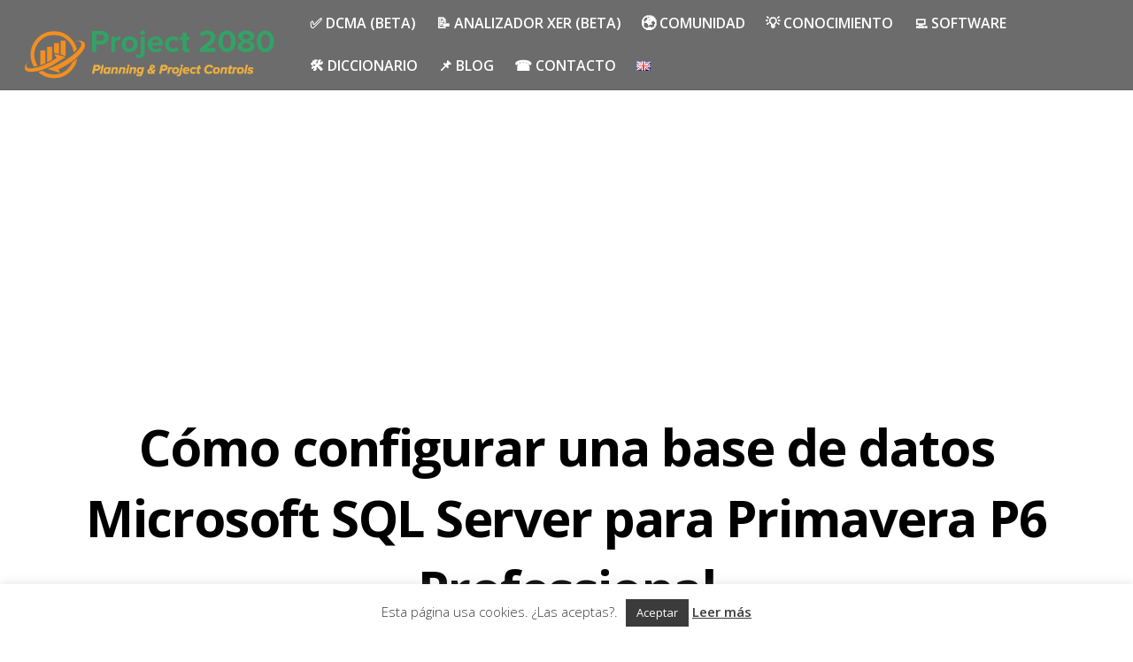

--- FILE ---
content_type: text/html; charset=UTF-8
request_url: https://project2080.com/como-configurar-una-microsoft-sql-server-database-para-primavera-p6-professional/
body_size: 70409
content:

<!DOCTYPE html>
<html lang="es-ES" xmlns:fb="https://www.facebook.com/2008/fbml" xmlns:addthis="https://www.addthis.com/help/api-spec" >

<head>
		<meta charset="UTF-8" />
	<!-- wp_head -->
	<script>(function(html){ html.className = html.className.replace(/\bno-js\b/,'js'); if (html.classList) { html.classList.add( 'js' ); } else { html.className += ' js'; } })(document.documentElement);</script><meta name='robots' content='index, follow, max-image-preview:large, max-snippet:-1, max-video-preview:-1' />
	<style>img:is([sizes="auto" i], [sizes^="auto," i]) { contain-intrinsic-size: 3000px 1500px }</style>
	<link rel="alternate" href="https://project2080.com/en/microsoft-sql-server-database-for-primavera-p6/" hreflang="en" />
<link rel="alternate" href="https://project2080.com/como-configurar-una-microsoft-sql-server-database-para-primavera-p6-professional/" hreflang="es" />

	<!-- This site is optimized with the Yoast SEO plugin v24.1 - https://yoast.com/wordpress/plugins/seo/ -->
	<title>▷ Microsoft SQL Server Database para Primavera P6 ❰8 PASOS❱</title>
	<meta name="description" content="Configura Microsoft SQL Server Database para Primavera P6 en 8 SENCILLOS PASOS para dar un salto de gigante en la gestión de tus proyectos" />
	<link rel="canonical" href="https://project2080.com/como-configurar-una-microsoft-sql-server-database-para-primavera-p6-professional/" />
	<meta property="og:locale" content="es_ES" />
	<meta property="og:locale:alternate" content="en_GB" />
	<meta property="og:type" content="article" />
	<meta property="og:title" content="▷ Microsoft SQL Server Database para Primavera P6 ❰8 PASOS❱" />
	<meta property="og:description" content="Configura Microsoft SQL Server Database para Primavera P6 en 8 SENCILLOS PASOS para dar un salto de gigante en la gestión de tus proyectos" />
	<meta property="og:url" content="https://project2080.com/como-configurar-una-microsoft-sql-server-database-para-primavera-p6-professional/" />
	<meta property="og:site_name" content="Project 2080" />
	<meta property="article:published_time" content="2022-12-28T15:53:59+00:00" />
	<meta property="article:modified_time" content="2024-12-24T18:19:27+00:00" />
	<meta property="og:image" content="https://project2080.com/wp-content/uploads/2022/12/Microsoft-SQL-Server-Database-para-Primavera-P6-1.png" />
	<meta property="og:image:width" content="1280" />
	<meta property="og:image:height" content="720" />
	<meta property="og:image:type" content="image/png" />
	<meta name="author" content="Daniel Blázquez" />
	<meta name="twitter:card" content="summary_large_image" />
	<meta name="twitter:label1" content="Escrito por" />
	<meta name="twitter:data1" content="Daniel Blázquez" />
	<meta name="twitter:label2" content="Tiempo de lectura" />
	<meta name="twitter:data2" content="27 minutos" />
	<script type="application/ld+json" class="yoast-schema-graph">{"@context":"https://schema.org","@graph":[{"@type":"WebPage","@id":"https://project2080.com/como-configurar-una-microsoft-sql-server-database-para-primavera-p6-professional/","url":"https://project2080.com/como-configurar-una-microsoft-sql-server-database-para-primavera-p6-professional/","name":"▷ Microsoft SQL Server Database para Primavera P6 ❰8 PASOS❱","isPartOf":{"@id":"https://project2080.com/#website"},"primaryImageOfPage":{"@id":"https://project2080.com/como-configurar-una-microsoft-sql-server-database-para-primavera-p6-professional/#primaryimage"},"image":{"@id":"https://project2080.com/como-configurar-una-microsoft-sql-server-database-para-primavera-p6-professional/#primaryimage"},"thumbnailUrl":"https://project2080.com/wp-content/uploads/2022/12/Microsoft-SQL-Server-Database-para-Primavera-P6-1.png","datePublished":"2022-12-28T15:53:59+00:00","dateModified":"2024-12-24T18:19:27+00:00","author":{"@id":"https://project2080.com/#/schema/person/3584ef34b1401073a3354370e814f4c0"},"description":"Configura Microsoft SQL Server Database para Primavera P6 en 8 SENCILLOS PASOS para dar un salto de gigante en la gestión de tus proyectos","breadcrumb":{"@id":"https://project2080.com/como-configurar-una-microsoft-sql-server-database-para-primavera-p6-professional/#breadcrumb"},"inLanguage":"es","potentialAction":[{"@type":"ReadAction","target":["https://project2080.com/como-configurar-una-microsoft-sql-server-database-para-primavera-p6-professional/"]}]},{"@type":"ImageObject","inLanguage":"es","@id":"https://project2080.com/como-configurar-una-microsoft-sql-server-database-para-primavera-p6-professional/#primaryimage","url":"https://project2080.com/wp-content/uploads/2022/12/Microsoft-SQL-Server-Database-para-Primavera-P6-1.png","contentUrl":"https://project2080.com/wp-content/uploads/2022/12/Microsoft-SQL-Server-Database-para-Primavera-P6-1.png","width":1280,"height":720,"caption":"Microsoft SQL Server Database para Primavera P6"},{"@type":"BreadcrumbList","@id":"https://project2080.com/como-configurar-una-microsoft-sql-server-database-para-primavera-p6-professional/#breadcrumb","itemListElement":[{"@type":"ListItem","position":1,"name":"Portada","item":"https://project2080.com/"},{"@type":"ListItem","position":2,"name":"Cómo configurar una base de datos Microsoft SQL Server para Primavera P6 Professional"}]},{"@type":"WebSite","@id":"https://project2080.com/#website","url":"https://project2080.com/","name":"Project 2080","description":"Planificación y Control de Proyectos","potentialAction":[{"@type":"SearchAction","target":{"@type":"EntryPoint","urlTemplate":"https://project2080.com/?s={search_term_string}"},"query-input":{"@type":"PropertyValueSpecification","valueRequired":true,"valueName":"search_term_string"}}],"inLanguage":"es"},{"@type":"Person","@id":"https://project2080.com/#/schema/person/3584ef34b1401073a3354370e814f4c0","name":"Daniel Blázquez","image":{"@type":"ImageObject","inLanguage":"es","@id":"https://project2080.com/#/schema/person/image/","url":"https://secure.gravatar.com/avatar/22b29f84e266b95f6b4a8cc9bab8ef4d?s=96&d=mm&r=g","contentUrl":"https://secure.gravatar.com/avatar/22b29f84e266b95f6b4a8cc9bab8ef4d?s=96&d=mm&r=g","caption":"Daniel Blázquez"},"sameAs":["https://www.project2080.com","https://www.linkedin.com/in/daniel-blazquez/","https://www.youtube.com/channel/UCpzYFlSb9kH6Bs-PhZZLPhg?sub_confirmation=1"]}]}</script>
	<!-- / Yoast SEO plugin. -->


<link rel='dns-prefetch' href='//s7.addthis.com' />
<link rel='dns-prefetch' href='//www.googletagmanager.com' />
<link rel='dns-prefetch' href='//fonts.googleapis.com' />
<link rel='dns-prefetch' href='//pagead2.googlesyndication.com' />
<link rel="alternate" type="application/rss+xml" title="Project 2080 &raquo; Feed" href="https://project2080.com/feed/" />
<link rel="alternate" type="application/rss+xml" title="Project 2080 &raquo; Feed de los comentarios" href="https://project2080.com/comments/feed/" />
<link rel="alternate" type="application/rss+xml" title="Project 2080 &raquo; Comentario Cómo configurar una base de datos Microsoft SQL Server para Primavera P6 Professional del feed" href="https://project2080.com/como-configurar-una-microsoft-sql-server-database-para-primavera-p6-professional/feed/" />
<script type="text/javascript">
/* <![CDATA[ */
window._wpemojiSettings = {"baseUrl":"https:\/\/s.w.org\/images\/core\/emoji\/15.0.3\/72x72\/","ext":".png","svgUrl":"https:\/\/s.w.org\/images\/core\/emoji\/15.0.3\/svg\/","svgExt":".svg","source":{"concatemoji":"https:\/\/project2080.com\/wp-includes\/js\/wp-emoji-release.min.js?ver=6.7.4"}};
/*! This file is auto-generated */
!function(i,n){var o,s,e;function c(e){try{var t={supportTests:e,timestamp:(new Date).valueOf()};sessionStorage.setItem(o,JSON.stringify(t))}catch(e){}}function p(e,t,n){e.clearRect(0,0,e.canvas.width,e.canvas.height),e.fillText(t,0,0);var t=new Uint32Array(e.getImageData(0,0,e.canvas.width,e.canvas.height).data),r=(e.clearRect(0,0,e.canvas.width,e.canvas.height),e.fillText(n,0,0),new Uint32Array(e.getImageData(0,0,e.canvas.width,e.canvas.height).data));return t.every(function(e,t){return e===r[t]})}function u(e,t,n){switch(t){case"flag":return n(e,"\ud83c\udff3\ufe0f\u200d\u26a7\ufe0f","\ud83c\udff3\ufe0f\u200b\u26a7\ufe0f")?!1:!n(e,"\ud83c\uddfa\ud83c\uddf3","\ud83c\uddfa\u200b\ud83c\uddf3")&&!n(e,"\ud83c\udff4\udb40\udc67\udb40\udc62\udb40\udc65\udb40\udc6e\udb40\udc67\udb40\udc7f","\ud83c\udff4\u200b\udb40\udc67\u200b\udb40\udc62\u200b\udb40\udc65\u200b\udb40\udc6e\u200b\udb40\udc67\u200b\udb40\udc7f");case"emoji":return!n(e,"\ud83d\udc26\u200d\u2b1b","\ud83d\udc26\u200b\u2b1b")}return!1}function f(e,t,n){var r="undefined"!=typeof WorkerGlobalScope&&self instanceof WorkerGlobalScope?new OffscreenCanvas(300,150):i.createElement("canvas"),a=r.getContext("2d",{willReadFrequently:!0}),o=(a.textBaseline="top",a.font="600 32px Arial",{});return e.forEach(function(e){o[e]=t(a,e,n)}),o}function t(e){var t=i.createElement("script");t.src=e,t.defer=!0,i.head.appendChild(t)}"undefined"!=typeof Promise&&(o="wpEmojiSettingsSupports",s=["flag","emoji"],n.supports={everything:!0,everythingExceptFlag:!0},e=new Promise(function(e){i.addEventListener("DOMContentLoaded",e,{once:!0})}),new Promise(function(t){var n=function(){try{var e=JSON.parse(sessionStorage.getItem(o));if("object"==typeof e&&"number"==typeof e.timestamp&&(new Date).valueOf()<e.timestamp+604800&&"object"==typeof e.supportTests)return e.supportTests}catch(e){}return null}();if(!n){if("undefined"!=typeof Worker&&"undefined"!=typeof OffscreenCanvas&&"undefined"!=typeof URL&&URL.createObjectURL&&"undefined"!=typeof Blob)try{var e="postMessage("+f.toString()+"("+[JSON.stringify(s),u.toString(),p.toString()].join(",")+"));",r=new Blob([e],{type:"text/javascript"}),a=new Worker(URL.createObjectURL(r),{name:"wpTestEmojiSupports"});return void(a.onmessage=function(e){c(n=e.data),a.terminate(),t(n)})}catch(e){}c(n=f(s,u,p))}t(n)}).then(function(e){for(var t in e)n.supports[t]=e[t],n.supports.everything=n.supports.everything&&n.supports[t],"flag"!==t&&(n.supports.everythingExceptFlag=n.supports.everythingExceptFlag&&n.supports[t]);n.supports.everythingExceptFlag=n.supports.everythingExceptFlag&&!n.supports.flag,n.DOMReady=!1,n.readyCallback=function(){n.DOMReady=!0}}).then(function(){return e}).then(function(){var e;n.supports.everything||(n.readyCallback(),(e=n.source||{}).concatemoji?t(e.concatemoji):e.wpemoji&&e.twemoji&&(t(e.twemoji),t(e.wpemoji)))}))}((window,document),window._wpemojiSettings);
/* ]]> */
</script>
<link rel='stylesheet' id='pt-cv-public-style-css' href='https://project2080.com/wp-content/plugins/content-views-query-and-display-post-page/public/assets/css/cv.css?ver=4.0.2' type='text/css' media='all' />
<link rel='stylesheet' id='themify-common-css' href='https://project2080.com/wp-content/themes/themify-ultra/themify/css/themify.common.min.css?ver=6.7.4' type='text/css' media='all' />
<meta name="builder-styles-css" content="builder-styles-css" id="builder-styles-css">
<style id='wp-emoji-styles-inline-css' type='text/css'>

	img.wp-smiley, img.emoji {
		display: inline !important;
		border: none !important;
		box-shadow: none !important;
		height: 1em !important;
		width: 1em !important;
		margin: 0 0.07em !important;
		vertical-align: -0.1em !important;
		background: none !important;
		padding: 0 !important;
	}
</style>
<link rel='stylesheet' id='wp-block-library-css' href='https://project2080.com/wp-includes/css/dist/block-library/style.min.css?ver=6.7.4' type='text/css' media='all' />
<style id='classic-theme-styles-inline-css' type='text/css'>
/*! This file is auto-generated */
.wp-block-button__link{color:#fff;background-color:#32373c;border-radius:9999px;box-shadow:none;text-decoration:none;padding:calc(.667em + 2px) calc(1.333em + 2px);font-size:1.125em}.wp-block-file__button{background:#32373c;color:#fff;text-decoration:none}
</style>
<style id='global-styles-inline-css' type='text/css'>
:root{--wp--preset--aspect-ratio--square: 1;--wp--preset--aspect-ratio--4-3: 4/3;--wp--preset--aspect-ratio--3-4: 3/4;--wp--preset--aspect-ratio--3-2: 3/2;--wp--preset--aspect-ratio--2-3: 2/3;--wp--preset--aspect-ratio--16-9: 16/9;--wp--preset--aspect-ratio--9-16: 9/16;--wp--preset--color--black: #000000;--wp--preset--color--cyan-bluish-gray: #abb8c3;--wp--preset--color--white: #ffffff;--wp--preset--color--pale-pink: #f78da7;--wp--preset--color--vivid-red: #cf2e2e;--wp--preset--color--luminous-vivid-orange: #ff6900;--wp--preset--color--luminous-vivid-amber: #fcb900;--wp--preset--color--light-green-cyan: #7bdcb5;--wp--preset--color--vivid-green-cyan: #00d084;--wp--preset--color--pale-cyan-blue: #8ed1fc;--wp--preset--color--vivid-cyan-blue: #0693e3;--wp--preset--color--vivid-purple: #9b51e0;--wp--preset--gradient--vivid-cyan-blue-to-vivid-purple: linear-gradient(135deg,rgba(6,147,227,1) 0%,rgb(155,81,224) 100%);--wp--preset--gradient--light-green-cyan-to-vivid-green-cyan: linear-gradient(135deg,rgb(122,220,180) 0%,rgb(0,208,130) 100%);--wp--preset--gradient--luminous-vivid-amber-to-luminous-vivid-orange: linear-gradient(135deg,rgba(252,185,0,1) 0%,rgba(255,105,0,1) 100%);--wp--preset--gradient--luminous-vivid-orange-to-vivid-red: linear-gradient(135deg,rgba(255,105,0,1) 0%,rgb(207,46,46) 100%);--wp--preset--gradient--very-light-gray-to-cyan-bluish-gray: linear-gradient(135deg,rgb(238,238,238) 0%,rgb(169,184,195) 100%);--wp--preset--gradient--cool-to-warm-spectrum: linear-gradient(135deg,rgb(74,234,220) 0%,rgb(151,120,209) 20%,rgb(207,42,186) 40%,rgb(238,44,130) 60%,rgb(251,105,98) 80%,rgb(254,248,76) 100%);--wp--preset--gradient--blush-light-purple: linear-gradient(135deg,rgb(255,206,236) 0%,rgb(152,150,240) 100%);--wp--preset--gradient--blush-bordeaux: linear-gradient(135deg,rgb(254,205,165) 0%,rgb(254,45,45) 50%,rgb(107,0,62) 100%);--wp--preset--gradient--luminous-dusk: linear-gradient(135deg,rgb(255,203,112) 0%,rgb(199,81,192) 50%,rgb(65,88,208) 100%);--wp--preset--gradient--pale-ocean: linear-gradient(135deg,rgb(255,245,203) 0%,rgb(182,227,212) 50%,rgb(51,167,181) 100%);--wp--preset--gradient--electric-grass: linear-gradient(135deg,rgb(202,248,128) 0%,rgb(113,206,126) 100%);--wp--preset--gradient--midnight: linear-gradient(135deg,rgb(2,3,129) 0%,rgb(40,116,252) 100%);--wp--preset--font-size--small: 13px;--wp--preset--font-size--medium: 20px;--wp--preset--font-size--large: 36px;--wp--preset--font-size--x-large: 42px;--wp--preset--spacing--20: 0.44rem;--wp--preset--spacing--30: 0.67rem;--wp--preset--spacing--40: 1rem;--wp--preset--spacing--50: 1.5rem;--wp--preset--spacing--60: 2.25rem;--wp--preset--spacing--70: 3.38rem;--wp--preset--spacing--80: 5.06rem;--wp--preset--shadow--natural: 6px 6px 9px rgba(0, 0, 0, 0.2);--wp--preset--shadow--deep: 12px 12px 50px rgba(0, 0, 0, 0.4);--wp--preset--shadow--sharp: 6px 6px 0px rgba(0, 0, 0, 0.2);--wp--preset--shadow--outlined: 6px 6px 0px -3px rgba(255, 255, 255, 1), 6px 6px rgba(0, 0, 0, 1);--wp--preset--shadow--crisp: 6px 6px 0px rgba(0, 0, 0, 1);}:where(.is-layout-flex){gap: 0.5em;}:where(.is-layout-grid){gap: 0.5em;}body .is-layout-flex{display: flex;}.is-layout-flex{flex-wrap: wrap;align-items: center;}.is-layout-flex > :is(*, div){margin: 0;}body .is-layout-grid{display: grid;}.is-layout-grid > :is(*, div){margin: 0;}:where(.wp-block-columns.is-layout-flex){gap: 2em;}:where(.wp-block-columns.is-layout-grid){gap: 2em;}:where(.wp-block-post-template.is-layout-flex){gap: 1.25em;}:where(.wp-block-post-template.is-layout-grid){gap: 1.25em;}.has-black-color{color: var(--wp--preset--color--black) !important;}.has-cyan-bluish-gray-color{color: var(--wp--preset--color--cyan-bluish-gray) !important;}.has-white-color{color: var(--wp--preset--color--white) !important;}.has-pale-pink-color{color: var(--wp--preset--color--pale-pink) !important;}.has-vivid-red-color{color: var(--wp--preset--color--vivid-red) !important;}.has-luminous-vivid-orange-color{color: var(--wp--preset--color--luminous-vivid-orange) !important;}.has-luminous-vivid-amber-color{color: var(--wp--preset--color--luminous-vivid-amber) !important;}.has-light-green-cyan-color{color: var(--wp--preset--color--light-green-cyan) !important;}.has-vivid-green-cyan-color{color: var(--wp--preset--color--vivid-green-cyan) !important;}.has-pale-cyan-blue-color{color: var(--wp--preset--color--pale-cyan-blue) !important;}.has-vivid-cyan-blue-color{color: var(--wp--preset--color--vivid-cyan-blue) !important;}.has-vivid-purple-color{color: var(--wp--preset--color--vivid-purple) !important;}.has-black-background-color{background-color: var(--wp--preset--color--black) !important;}.has-cyan-bluish-gray-background-color{background-color: var(--wp--preset--color--cyan-bluish-gray) !important;}.has-white-background-color{background-color: var(--wp--preset--color--white) !important;}.has-pale-pink-background-color{background-color: var(--wp--preset--color--pale-pink) !important;}.has-vivid-red-background-color{background-color: var(--wp--preset--color--vivid-red) !important;}.has-luminous-vivid-orange-background-color{background-color: var(--wp--preset--color--luminous-vivid-orange) !important;}.has-luminous-vivid-amber-background-color{background-color: var(--wp--preset--color--luminous-vivid-amber) !important;}.has-light-green-cyan-background-color{background-color: var(--wp--preset--color--light-green-cyan) !important;}.has-vivid-green-cyan-background-color{background-color: var(--wp--preset--color--vivid-green-cyan) !important;}.has-pale-cyan-blue-background-color{background-color: var(--wp--preset--color--pale-cyan-blue) !important;}.has-vivid-cyan-blue-background-color{background-color: var(--wp--preset--color--vivid-cyan-blue) !important;}.has-vivid-purple-background-color{background-color: var(--wp--preset--color--vivid-purple) !important;}.has-black-border-color{border-color: var(--wp--preset--color--black) !important;}.has-cyan-bluish-gray-border-color{border-color: var(--wp--preset--color--cyan-bluish-gray) !important;}.has-white-border-color{border-color: var(--wp--preset--color--white) !important;}.has-pale-pink-border-color{border-color: var(--wp--preset--color--pale-pink) !important;}.has-vivid-red-border-color{border-color: var(--wp--preset--color--vivid-red) !important;}.has-luminous-vivid-orange-border-color{border-color: var(--wp--preset--color--luminous-vivid-orange) !important;}.has-luminous-vivid-amber-border-color{border-color: var(--wp--preset--color--luminous-vivid-amber) !important;}.has-light-green-cyan-border-color{border-color: var(--wp--preset--color--light-green-cyan) !important;}.has-vivid-green-cyan-border-color{border-color: var(--wp--preset--color--vivid-green-cyan) !important;}.has-pale-cyan-blue-border-color{border-color: var(--wp--preset--color--pale-cyan-blue) !important;}.has-vivid-cyan-blue-border-color{border-color: var(--wp--preset--color--vivid-cyan-blue) !important;}.has-vivid-purple-border-color{border-color: var(--wp--preset--color--vivid-purple) !important;}.has-vivid-cyan-blue-to-vivid-purple-gradient-background{background: var(--wp--preset--gradient--vivid-cyan-blue-to-vivid-purple) !important;}.has-light-green-cyan-to-vivid-green-cyan-gradient-background{background: var(--wp--preset--gradient--light-green-cyan-to-vivid-green-cyan) !important;}.has-luminous-vivid-amber-to-luminous-vivid-orange-gradient-background{background: var(--wp--preset--gradient--luminous-vivid-amber-to-luminous-vivid-orange) !important;}.has-luminous-vivid-orange-to-vivid-red-gradient-background{background: var(--wp--preset--gradient--luminous-vivid-orange-to-vivid-red) !important;}.has-very-light-gray-to-cyan-bluish-gray-gradient-background{background: var(--wp--preset--gradient--very-light-gray-to-cyan-bluish-gray) !important;}.has-cool-to-warm-spectrum-gradient-background{background: var(--wp--preset--gradient--cool-to-warm-spectrum) !important;}.has-blush-light-purple-gradient-background{background: var(--wp--preset--gradient--blush-light-purple) !important;}.has-blush-bordeaux-gradient-background{background: var(--wp--preset--gradient--blush-bordeaux) !important;}.has-luminous-dusk-gradient-background{background: var(--wp--preset--gradient--luminous-dusk) !important;}.has-pale-ocean-gradient-background{background: var(--wp--preset--gradient--pale-ocean) !important;}.has-electric-grass-gradient-background{background: var(--wp--preset--gradient--electric-grass) !important;}.has-midnight-gradient-background{background: var(--wp--preset--gradient--midnight) !important;}.has-small-font-size{font-size: var(--wp--preset--font-size--small) !important;}.has-medium-font-size{font-size: var(--wp--preset--font-size--medium) !important;}.has-large-font-size{font-size: var(--wp--preset--font-size--large) !important;}.has-x-large-font-size{font-size: var(--wp--preset--font-size--x-large) !important;}
:where(.wp-block-post-template.is-layout-flex){gap: 1.25em;}:where(.wp-block-post-template.is-layout-grid){gap: 1.25em;}
:where(.wp-block-columns.is-layout-flex){gap: 2em;}:where(.wp-block-columns.is-layout-grid){gap: 2em;}
:root :where(.wp-block-pullquote){font-size: 1.5em;line-height: 1.6;}
</style>
<link rel='stylesheet' id='contact-form-7-css' href='https://project2080.com/wp-content/plugins/contact-form-7/includes/css/styles.css?ver=6.0.2' type='text/css' media='all' />
<link rel='stylesheet' id='cookie-law-info-css' href='https://project2080.com/wp-content/plugins/cookie-law-info/legacy/public/css/cookie-law-info-public.css?ver=3.2.8' type='text/css' media='all' />
<link rel='stylesheet' id='cookie-law-info-gdpr-css' href='https://project2080.com/wp-content/plugins/cookie-law-info/legacy/public/css/cookie-law-info-gdpr.css?ver=3.2.8' type='text/css' media='all' />
<link rel='stylesheet' id='valoraciones-emoticonos-css-css' href='https://project2080.com/wp-content/plugins/valoraciones-emoticonos/assets/css/valoraciones.css?ver=6.7.4' type='text/css' media='all' />
<link rel='stylesheet' id='slb_core-css' href='https://project2080.com/wp-content/plugins/simple-lightbox/client/css/app.css?ver=2.9.3' type='text/css' media='all' />
<link rel='stylesheet' id='theme-style-css' href='https://project2080.com/wp-content/themes/themify-ultra/style.min.css?ver=1.8.4' type='text/css' media='all' />
<link rel='stylesheet' id='themify-media-queries-css' href='https://project2080.com/wp-content/themes/themify-ultra/media-queries.min.css?ver=1.8.4' type='text/css' media='all' />
<link rel='stylesheet' id='ultra-header-css' href='https://project2080.com/wp-content/themes/themify-ultra/styles/header-top-bar.min.css?ver=6.7.4' type='text/css' media='all' />
<link rel='stylesheet' id='themify-customize-css' href='https://project2080.com/wp-content/uploads/themify-customizer.css?ver=24.12.27.18.48.06' type='text/css' media='all' />
<link rel='stylesheet' id='addthis_all_pages-css' href='https://project2080.com/wp-content/plugins/addthis/frontend/build/addthis_wordpress_public.min.css?ver=6.7.4' type='text/css' media='all' />
<link rel='stylesheet' id='forget-about-shortcode-buttons-css' href='https://project2080.com/wp-content/plugins/forget-about-shortcode-buttons/public/css/button-styles.css?ver=2.1.3' type='text/css' media='all' />
<link rel='stylesheet' id='themify-google-fonts-css' href='https://fonts.googleapis.com/css?family=Open+Sans%3A400italic%2C600italic%2C700italic%2C400%2C300%2C600%2C700%7COpen+Sans%3Anormal%2C300%7COpen+Sans%3Anormal%2Cbold%7COpen+Sans%3Anormal%2Cbold%7COpen+Sans%3Anormal%2Cbold%7COpen+Sans%3Anormal%2Cbold%7COpen+Sans%3Anormal%2C300%7COpen+Sans%3Anormal%2C600%7COpen+Sans%3Anormal%2Cbold%7COpen+Sans%3Anormal%2C300%7COpen+Sans%3Anormal%2C300%7COpen+Sans%3Anormal%2C300%7COpen+Sans%3Anormal%2C300%7COpen+Sans%3Anormal%2C300%7COpen+Sans%3Anormal%2Cbold%7COpen+Sans%3Anormal%2C300%7COpen+Sans%3Anormal%2C300%7COpen+Sans%3Anormal%2C300%7COpen+Sans%3Anormal%2C300%7COpen+Sans%3Anormal%2Cbold%7COpen+Sans%3Anormal%2C600%7COpen+Sans%3Anormal%2C300%7COpen+Sans%3Anormal%2C300%7COpen+Sans%3Anormal%2C300%7COpen+Sans%3Anormal%2C300&#038;subset=latin&#038;ver=6.7.4' type='text/css' media='all' />
<link rel='stylesheet' id='enlighterjs-css' href='https://project2080.com/wp-content/plugins/enlighter/cache/enlighterjs.min.css?ver=VcDKL74Rmf/j5dP' type='text/css' media='all' />
<script type="text/javascript" src="https://project2080.com/wp-includes/js/jquery/jquery.min.js?ver=3.7.1" id="jquery-core-js"></script>
<script type="text/javascript" src="https://project2080.com/wp-includes/js/jquery/jquery-migrate.min.js?ver=3.4.1" id="jquery-migrate-js"></script>
<script type="text/javascript" id="cookie-law-info-js-extra">
/* <![CDATA[ */
var Cli_Data = {"nn_cookie_ids":[],"cookielist":[],"non_necessary_cookies":[],"ccpaEnabled":"","ccpaRegionBased":"","ccpaBarEnabled":"","strictlyEnabled":["necessary","obligatoire"],"ccpaType":"gdpr","js_blocking":"","custom_integration":"","triggerDomRefresh":"","secure_cookies":""};
var cli_cookiebar_settings = {"animate_speed_hide":"500","animate_speed_show":"500","background":"#fff","border":"#3b3b3b","border_on":"","button_1_button_colour":"#3b3b3b","button_1_button_hover":"#2f2f2f","button_1_link_colour":"#fff","button_1_as_button":"1","button_1_new_win":"","button_2_button_colour":"#333","button_2_button_hover":"#292929","button_2_link_colour":"#3b3b3b","button_2_as_button":"","button_2_hidebar":"","button_3_button_colour":"#3b3b3b","button_3_button_hover":"#2f2f2f","button_3_link_colour":"#fff","button_3_as_button":"1","button_3_new_win":"","button_4_button_colour":"#000","button_4_button_hover":"#000000","button_4_link_colour":"#fff","button_4_as_button":"1","button_7_button_colour":"#61a229","button_7_button_hover":"#4e8221","button_7_link_colour":"#fff","button_7_as_button":"1","button_7_new_win":"","font_family":"inherit","header_fix":"","notify_animate_hide":"1","notify_animate_show":"","notify_div_id":"#cookie-law-info-bar","notify_position_horizontal":"right","notify_position_vertical":"bottom","scroll_close":"","scroll_close_reload":"","accept_close_reload":"","reject_close_reload":"","showagain_tab":"","showagain_background":"#fff","showagain_border":"#000","showagain_div_id":"#cookie-law-info-again","showagain_x_position":"100px","text":"#3b3b3b","show_once_yn":"","show_once":"10000","logging_on":"","as_popup":"","popup_overlay":"1","bar_heading_text":"","cookie_bar_as":"banner","popup_showagain_position":"bottom-right","widget_position":"left"};
var log_object = {"ajax_url":"https:\/\/project2080.com\/wp-admin\/admin-ajax.php"};
/* ]]> */
</script>
<script type="text/javascript" src="https://project2080.com/wp-content/plugins/cookie-law-info/legacy/public/js/cookie-law-info-public.js?ver=3.2.8" id="cookie-law-info-js"></script>

<!-- Fragmento de código de la etiqueta de Google (gtag.js) añadida por Site Kit -->
<!-- Fragmento de código de Google Analytics añadido por Site Kit -->
<script type="text/javascript" src="https://www.googletagmanager.com/gtag/js?id=GT-MJSXWZ6" id="google_gtagjs-js" async></script>
<script type="text/javascript" id="google_gtagjs-js-after">
/* <![CDATA[ */
window.dataLayer = window.dataLayer || [];function gtag(){dataLayer.push(arguments);}
gtag("set","linker",{"domains":["project2080.com"]});
gtag("js", new Date());
gtag("set", "developer_id.dZTNiMT", true);
gtag("config", "GT-MJSXWZ6");
/* ]]> */
</script>
<link rel="https://api.w.org/" href="https://project2080.com/wp-json/" /><link rel="alternate" title="JSON" type="application/json" href="https://project2080.com/wp-json/wp/v2/posts/3223" /><link rel="EditURI" type="application/rsd+xml" title="RSD" href="https://project2080.com/xmlrpc.php?rsd" />
<meta name="generator" content="WordPress 6.7.4" />
<link rel='shortlink' href='https://project2080.com/?p=3223' />
<link rel="alternate" title="oEmbed (JSON)" type="application/json+oembed" href="https://project2080.com/wp-json/oembed/1.0/embed?url=https%3A%2F%2Fproject2080.com%2Fcomo-configurar-una-microsoft-sql-server-database-para-primavera-p6-professional%2F" />
<link rel="alternate" title="oEmbed (XML)" type="text/xml+oembed" href="https://project2080.com/wp-json/oembed/1.0/embed?url=https%3A%2F%2Fproject2080.com%2Fcomo-configurar-una-microsoft-sql-server-database-para-primavera-p6-professional%2F&#038;format=xml" />

		<!-- GA Google Analytics @ https://m0n.co/ga -->
		<script>
			(function(i,s,o,g,r,a,m){i['GoogleAnalyticsObject']=r;i[r]=i[r]||function(){
			(i[r].q=i[r].q||[]).push(arguments)},i[r].l=1*new Date();a=s.createElement(o),
			m=s.getElementsByTagName(o)[0];a.async=1;a.src=g;m.parentNode.insertBefore(a,m)
			})(window,document,'script','https://www.google-analytics.com/analytics.js','ga');
			ga('create', 'UA-131541270-1', 'auto');
			ga('send', 'pageview');
		</script>

	<meta name="generator" content="Site Kit by Google 1.170.0" />



<link href="https://project2080.com/wp-content/uploads/2017/12/08_Logo_Circle-Chart_Foto-Perfil_400x400_Favicon.png" rel="shortcut icon" /> 

	<script>
		var tf_mobile_menu_trigger_point = 1200;
	</script>
<meta name="viewport" content="width=device-width, initial-scale=1">

	<style>
	@-webkit-keyframes themifyAnimatedBG {
		0% { background-color: #33baab; }
100% { background-color: #e33b9e; }
50% { background-color: #4961d7; }
33.333333333333% { background-color: #2ea85c; }
25% { background-color: #2bb8ed; }
20% { background-color: #dd5135; }

	}
	@keyframes themifyAnimatedBG {
		0% { background-color: #33baab; }
100% { background-color: #e33b9e; }
50% { background-color: #4961d7; }
33.333333333333% { background-color: #2ea85c; }
25% { background-color: #2bb8ed; }
20% { background-color: #dd5135; }

	}
	.themify_builder_row.animated-bg {
		-webkit-animation: themifyAnimatedBG 30000ms infinite alternate;
		animation: themifyAnimatedBG 30000ms infinite alternate;
	}
	</style>
	
<!-- Metaetiquetas de Google AdSense añadidas por Site Kit -->
<meta name="google-adsense-platform-account" content="ca-host-pub-2644536267352236">
<meta name="google-adsense-platform-domain" content="sitekit.withgoogle.com">
<!-- Acabar con las metaetiquetas de Google AdSense añadidas por Site Kit -->

<!-- Fragmento de código de Google Adsense añadido por Site Kit -->
<script type="text/javascript" async="async" src="https://pagead2.googlesyndication.com/pagead/js/adsbygoogle.js?client=ca-pub-7329452905350795&amp;host=ca-host-pub-2644536267352236" crossorigin="anonymous"></script>

<!-- Final del fragmento de código de Google Adsense añadido por Site Kit -->

<!-- Entry Style -->
<style>
.postid-3223 #headerwrap {
	background-color: rgba(59, 59, 59, 0.75)
}
</style>
<!-- End Entry Style -->
		<style type="text/css" id="wp-custom-css">
			.wpcf7 { background-color: #F2F2F2 }

.wpcf7-form { margin-left: 25px; margin-right: 25px; margin-top: 25px; padding-bottom:10px }

input.wpcf7-form-control.wpcf7-submit:hover {
background-color: #F38F20;
}
input.wpcf7-form-control.wpcf7-submit {
background-color: #34A166;
}
		</style>
		
	<script data-ad-client="ca-pub-7329452905350795" async src="https://pagead2.googlesyndication.com/pagead/js/adsbygoogle.js"></script>
</head>

<body data-rsssl=1 class="post-template-default single single-post postid-3223 single-format-standard themify-fw-3-2-5 themify-ultra-1-8-4 skin-default webkit not-ie default_width sidebar-none no-home no-touch header-top-bar fixed-header footer-block default tagline-off rss-off search-off single-classic-layout tile_enable  filter-hover-none filter-featured-only masonry-enabled">

<script type="text/javascript">
	function themifyMobileMenuTrigger() {
		if( document.body.clientWidth <= tf_mobile_menu_trigger_point ) {
			jQuery( 'body' ).addClass( 'mobile_menu_active' );
		} else {
			jQuery( 'body' ).removeClass( 'mobile_menu_active' );
		}
	}
	themifyMobileMenuTrigger();
	jQuery( window ).resize( themifyMobileMenuTrigger );
</script>

<div id="pagewrap" class="hfeed site">

			<div id="headerwrap"   >
                        			                                                    <div class="header-icons">
                                <a id="menu-icon" href="#mobile-menu"></a>
                            </div>
                        
			<header id="header" class="pagewidth clearfix" itemscope="itemscope" itemtype="https://schema.org/WPHeader">

	            
	            <div class="header-bar">
		            						<div id="site-logo"><a href="https://project2080.com" title="Project 2080"><img src="https://project2080.com/wp-content/uploads/2018/06/LogoMakr-0RRQ5Z-300dpi.png" alt="Project 2080" title="Project 2080" /></a></div>					
									</div>
				<!-- /.header-bar -->

									<div id="mobile-menu" class="sidemenu sidemenu-off">

						<div class="navbar-wrapper clearfix">

															<div class="social-widget">
																												
																	</div>
								<!-- /.social-widget -->
							
							
							<nav id="main-nav-wrap" itemscope="itemscope" itemtype="https://schema.org/SiteNavigationElement">
																	<ul id="main-nav" class="main-nav menu-name-inicio"><li id='menu-item-3585' class="menu-item menu-item-type-post_type menu-item-object-page" ><a  href="https://project2080.com/dcma/">✅ DCMA (BETA)</a> </li>
<li id='menu-item-3595' class="menu-item menu-item-type-post_type menu-item-object-page" ><a  href="https://project2080.com/analizador-xer/">📝 Analizador XER (BETA)</a> </li>
<li id='menu-item-2938' class="menu-item menu-item-type-post_type menu-item-object-page" ><a  href="https://project2080.com/comunidad-project-2080/">🌍 Comunidad</a> </li>
<li id='menu-item-3380' class="menu-item menu-item-type-custom menu-item-object-custom menu-item-has-children has-sub-menu has-sub-menu"><a href='#'>💡 CONOCIMIENTO</a><ul class="sub-menu"><li class="themify-widget-menu"><div class="widget widget_text">			<div class="textwidget"></div>
		</div></ul>
<ul class="sub-menu">
<li id='menu-item-2891' class="menu-item menu-item-type-post_type menu-item-object-page" ><a  href="https://project2080.com/planificacion-de-proyectos/">Planificación de proyectos</a> </li>
<li id='menu-item-2892' class="menu-item menu-item-type-post_type menu-item-object-page" ><a  href="https://project2080.com/control-de-proyectos/">Control de proyectos</a> </li>
<li id='menu-item-2893' class="menu-item menu-item-type-post_type menu-item-object-page" ><a  href="https://project2080.com/gestion-de-proyectos/">Gestión de proyectos</a> </li>
</ul>
</li>
<li id='menu-item-3381' class="menu-item menu-item-type-custom menu-item-object-custom menu-item-has-children has-sub-menu has-sub-menu"><a href='#'>💻 SOFTWARE</a><ul class="sub-menu"><li class="themify-widget-menu"><div class="widget widget_text">			<div class="textwidget"></div>
		</div></ul>
<ul class="sub-menu">
<li id='menu-item-2904' class="menu-item menu-item-type-post_type menu-item-object-page" ><a  href="https://project2080.com/primavera-p6/">Primavera P6</a> </li>
<li id='menu-item-2903' class="menu-item menu-item-type-post_type menu-item-object-page" ><a  href="https://project2080.com/power-bi/">Power BI</a> </li>
</ul>
</li>
<li id='menu-item-3382' class="menu-item menu-item-type-custom menu-item-object-custom menu-item-has-children has-sub-menu has-sub-menu"><a href='#'>🛠️ DICCIONARIO</a><ul class="sub-menu"><li class="themify-widget-menu"><div class="widget widget_text">			<div class="textwidget"></div>
		</div></ul>
<ul class="sub-menu">
<li id='menu-item-2370' class="menu-item menu-item-type-post_type menu-item-object-page" ><a  href="https://project2080.com/diccionario-del-planificador/">Diccionario del Planificador</a> </li>
<li id='menu-item-2957' class="menu-item menu-item-type-post_type menu-item-object-page" ><a  href="https://project2080.com/diccionario-del-control-de-proyectos/">Diccionario del Control de Proyectos</a> </li>
</ul>
</li>
<li id='menu-item-2942' class="menu-item menu-item-type-post_type menu-item-object-page" ><a  href="https://project2080.com/blog/">📌 Blog</a> </li>
<li id='menu-item-2940' class="menu-item menu-item-type-post_type menu-item-object-page" ><a  href="https://project2080.com/contacto/">☎️ Contacto</a> </li>
<li id='menu-item-442-en' class="lang-item lang-item-28 lang-item-en lang-item-first menu-item menu-item-type-custom menu-item-object-custom" ><a  href="https://project2080.com/en/microsoft-sql-server-database-for-primavera-p6/"><img src="[data-uri]" alt="English" width="16" height="11" style="width: 16px; height: 11px;" /></a> </li>
</ul>									<!-- /#main-nav -->
									
																		
															</nav>
							<!-- /#main-nav-wrap -->
							
						</div>

																				<!-- /header-widgets -->
						
						<a id="menu-icon-close" href="#"></a>
					</div>
					<!-- /#mobile-menu -->
				
				
				
				
			</header>
			<!-- /#header -->

	        
		</div>
		<!-- /#headerwrap -->
	
	<div id="body" class="clearfix">

		

<div class='code-block code-block-1' style='margin: 8px auto; text-align: center; display: block; clear: both;'>
<script async src="https://pagead2.googlesyndication.com/pagead/js/adsbygoogle.js?client=ca-pub-7329452905350795"
     crossorigin="anonymous"></script>
<!-- Anuncios Horizontal -->
<ins class="adsbygoogle"
     style="display:block"
     data-ad-client="ca-pub-7329452905350795"
     data-ad-slot="3656417946"
     data-ad-format="auto"
     data-full-width-responsive="true"></ins>
<script>
     (adsbygoogle = window.adsbygoogle || []).push({});
</script></div>
	
	<!-- layout-container -->
	<div id="layout" class="pagewidth clearfix">

		
		<!-- content -->
		<div id="content" class="list-post">
			
			
				

<article id="post-3223" class="post clearfix post-3223 type-post status-publish format-standard hentry category-primavera-p6 has-post-title no-post-date no-post-category no-post-tag has-post-comment has-post-author   cat-96">
	
            <a href="https://project2080.com/como-configurar-una-microsoft-sql-server-database-para-primavera-p6-professional/" data-post-permalink="yes" style="display: none;"></a>
    
	

	<div class="post-content">
		<div class="post-content-inner">

			
							 <h1 class="post-title entry-title"><a href="https://project2080.com/como-configurar-una-microsoft-sql-server-database-para-primavera-p6-professional/">Cómo configurar una base de datos Microsoft SQL Server para Primavera P6 Professional</a> </h1>			
							<p class="post-meta entry-meta">
											<span class="post-author"><span class="author vcard"><a class="url fn n" href="https://project2080.com/author/daniel-blazquez/" rel="author">Daniel Blázquez</a></span></span>
					
					
					
											<span class="post-comment"><a href="https://project2080.com/como-configurar-una-microsoft-sql-server-database-para-primavera-p6-professional/#respond">0</a></span>
									</p>
				<!-- /post-meta -->
			
			
			<div class="entry-content">

				
					<div class="at-above-post addthis_tool" data-url="https://project2080.com/como-configurar-una-microsoft-sql-server-database-para-primavera-p6-professional/"></div><p>Hay ocasiones en las que tenemos que dar un salto de calidad en el uso y gesión de Primavera P6 Professional dentro de la Planificación y Control de Proyectos. En este artículo te vamos a enseñar cómo configurar una Microsoft SQL Server Database para Primavera P6 Professional. Are you ready?</p>
<div style="text-align: center;"><iframe src="https://www.youtube.com/embed/h_25hgTa2cw" width="560" height="315" frameborder="0" allowfullscreen="allowfullscreen"></iframe></div>
<p style="text-align: center;"><a class="fasc-button fasc-size-xlarge fasc-type-flat fasc-style-bold" style="background-color: #ff0000; color: #ffffff;" target="_blank" rel="nofollow noopener noreferrer" href="https://www.youtube.com/channel/UCpzYFlSb9kH6Bs-PhZZLPhg?sub_confirmation=1">SUSCRÍBETE A NUESTRO CANAL DE YOUTUBE</a></p>
<h2>Cómo configurar una Microsoft SQL Server Database para Primavera P6 en 8 pasos</h2>
<p>Antes de que sigas leyendo, te sugerimos que eches un vistazo a nuestro artículo sobre dos de las <a href="https://project2080.com/configuracion-de-base-de-datos-para-trabajar-con-primavera-p6-professional" target="_blank" rel="noopener">configuraciones de base de datos que nos ofrece Primavera P6 Professional</a> y que más se utilizan cuando trabajamos con esta potente herramienta de planificación y control de proyectos.</p>
<p style="text-align: center;"><a class="fasc-button fasc-size-xlarge fasc-type-flat fasc-style-bold" style="background-color: #34a166; color: #ffffff;" target="_blank" rel="noopener noreferrer" href="https://project2080.com/comunidad-project-2080/">ÚNETE A NUESTRA COMUNIDAD</a></p>
<div style="text-align: center;"><iframe title="Subs Mailchimp" src="https://app.powerbi.com/view?r=eyJrIjoiNzE5NmIyYjAtNDc4YS00ZmJhLWIzNDQtMGU2ZWVjYzI3ZjNkIiwidCI6IjY3ODc5ZDc4LTM4NDQtNGVkNy1hMTA5LWQ0Zjk4NDlhZTMwMCIsImMiOjl9&amp;pageName=ReportSection" width="600" height="373.5" frameborder="0" allowfullscreen="allowfullscreen"></iframe></div>
<h3 id="paso-1">Paso 1: instala Microsoft SQL Express en tu ordenador</h3>
<p>El primer paso para poder configurar Microsoft SQL Server Database para Primavera P6 es instalar Microsoft SQL Express Server. Desde la <a href="https://www.microsoft.com/en-us/sql-server/sql-server-downloads" target="_blank" rel="nofollow noopener">Web de Microsoft</a> te dan la opción de descargar SQL Server con permisos o en la nube, y también te ofrecen la posibilidad de poder descargar una versión gratuita (Developer o Express). En nuestro caso, elegiremos la opción gratuita «Express» para descargar.</p>
<p><a href="https://project2080.com/wp-content/uploads/2022/12/Microsoft-SQL-Server-Database-para-Primavera-P6.png" data-slb-active="1" data-slb-asset="1485115047" data-slb-internal="0"><img fetchpriority="high" decoding="async" class="aligncenter size-large wp-image-3255" src="https://project2080.com/wp-content/uploads/2022/12/Microsoft-SQL-Server-Database-para-Primavera-P6-1024x633.png" alt="Microsoft SQL Server Database para Primavera P6" width="1024" height="633" srcset="https://project2080.com/wp-content/uploads/2022/12/Microsoft-SQL-Server-Database-para-Primavera-P6-1024x633.png 1024w, https://project2080.com/wp-content/uploads/2022/12/Microsoft-SQL-Server-Database-para-Primavera-P6-300x186.png 300w, https://project2080.com/wp-content/uploads/2022/12/Microsoft-SQL-Server-Database-para-Primavera-P6-768x475.png 768w, https://project2080.com/wp-content/uploads/2022/12/Microsoft-SQL-Server-Database-para-Primavera-P6.png 1476w" sizes="(max-width: 1024px) 100vw, 1024px" /></a></p>
<p>Una vez presiones el boton de descarga «Download now» comenzará automáticamente la descarga y podrás encontrarlo en la carpeta de «Descargas» en tu computadora. Accede a él y haz doble click sobre el archivo ejecutable («.exe») para comenzar el proceso de instalación.</p>
<p><a href="https://project2080.com/wp-content/uploads/2022/12/Install-Microsoft-SQL-Server-Exe-file.png" data-slb-active="1" data-slb-asset="1840588076" data-slb-internal="0"><img loading="lazy" decoding="async" class="aligncenter size-full wp-image-3258" src="https://project2080.com/wp-content/uploads/2022/12/Install-Microsoft-SQL-Server-Exe-file.png" alt="Install Microsoft SQL Server Database para Primavera P6" width="373" height="542" srcset="https://project2080.com/wp-content/uploads/2022/12/Install-Microsoft-SQL-Server-Exe-file.png 373w, https://project2080.com/wp-content/uploads/2022/12/Install-Microsoft-SQL-Server-Exe-file-206x300.png 206w" sizes="auto, (max-width: 373px) 100vw, 373px" /></a></p>
<p>A continuación, en la ventana que se abra, seleccionar el tipo de instalación «Personalizado» para poder ejecutar paso a paso el asistente de instalación y elegir los elementos que queremos instalar.</p>
<p><a href="https://project2080.com/wp-content/uploads/2022/12/Microsoft-SQL-Server-2022-Express-tipo-de-instalacion-personalizado.png" data-slb-active="1" data-slb-asset="24081096" data-slb-internal="0"><img loading="lazy" decoding="async" class="aligncenter size-full wp-image-3259" src="https://project2080.com/wp-content/uploads/2022/12/Microsoft-SQL-Server-2022-Express-tipo-de-instalacion-personalizado.png" alt="Microsoft SQL Server 2022 Express tipo de instalación personalizado" width="843" height="669" srcset="https://project2080.com/wp-content/uploads/2022/12/Microsoft-SQL-Server-2022-Express-tipo-de-instalacion-personalizado.png 843w, https://project2080.com/wp-content/uploads/2022/12/Microsoft-SQL-Server-2022-Express-tipo-de-instalacion-personalizado-300x238.png 300w, https://project2080.com/wp-content/uploads/2022/12/Microsoft-SQL-Server-2022-Express-tipo-de-instalacion-personalizado-768x609.png 768w" sizes="auto, (max-width: 843px) 100vw, 843px" /></a></p>
<p>Cuando hayamos seleccionado el tipo de instalación «Personalizado», nos pedirá que seleccionemos el idioma de instalación y el directorio donde instalarlo. Una vez lo seleccionemos, clickaremos en el botón de «Instalar».</p>
<p><a href="https://project2080.com/wp-content/uploads/2022/12/Microsoft-SQL-Server-2022-Express-idioma-y-directorio.png" data-slb-active="1" data-slb-asset="399349889" data-slb-internal="0"><img loading="lazy" decoding="async" class="aligncenter size-full wp-image-3261" src="https://project2080.com/wp-content/uploads/2022/12/Microsoft-SQL-Server-2022-Express-idioma-y-directorio.png" alt="Microsoft SQL Server 2022 Express idioma y directorio" width="845" height="670" srcset="https://project2080.com/wp-content/uploads/2022/12/Microsoft-SQL-Server-2022-Express-idioma-y-directorio.png 845w, https://project2080.com/wp-content/uploads/2022/12/Microsoft-SQL-Server-2022-Express-idioma-y-directorio-300x238.png 300w, https://project2080.com/wp-content/uploads/2022/12/Microsoft-SQL-Server-2022-Express-idioma-y-directorio-768x609.png 768w" sizes="auto, (max-width: 845px) 100vw, 845px" /></a></p>
<p>A continuación, se abrirá el Centro de Instalación de SQL Server para comenzar con el proceso de instalación. Para comenzar, selecciona la opción «Nueva instalación independiente de SQL Server o agregar características a una instalación existente» y se iniciará un asistente para instalar SQL Server 2022 (o la versión que esté disponible cuando leas este artículo).&nbsp; A continuación, se abrirá una ventana de Configuración de SQL Server.<a href="https://project2080.com/wp-content/uploads/2022/12/Microsoft-SQL-Server-nueva-instalacion-independiente.png" data-slb-active="1" data-slb-asset="368515654" data-slb-internal="0"><img loading="lazy" decoding="async" class="aligncenter size-full wp-image-3262" src="https://project2080.com/wp-content/uploads/2022/12/Microsoft-SQL-Server-nueva-instalacion-independiente.png" alt="Microsoft SQL Server nueva instalación independiente" width="783" height="593" srcset="https://project2080.com/wp-content/uploads/2022/12/Microsoft-SQL-Server-nueva-instalacion-independiente.png 783w, https://project2080.com/wp-content/uploads/2022/12/Microsoft-SQL-Server-nueva-instalacion-independiente-300x227.png 300w, https://project2080.com/wp-content/uploads/2022/12/Microsoft-SQL-Server-nueva-instalacion-independiente-768x582.png 768w" sizes="auto, (max-width: 783px) 100vw, 783px" /></a></p>
<p>Comienza aceptando los «Términos de licencia» y demás puntos de la configuración, presionando en «Siguiente»&nbsp; y así poder continuar con la instalación.&nbsp; En cuanto a llegues al punto de la «Configuración de instancia», será hora de escribir el nombre que se usará en la ruta de instalación de SQL Server. Por defecto, el nombre de la instancia será «SQLExpress». Sin embargo, para este artículo hemos decidido usar el nombre «SQLExpressP2080» ya que la instancia «SQLExpress» ya la estamos usando. No obstante, podrás modificar el nombre de la instancia en cualquier momento. <span style="text-decoration: underline;"><strong>NOTA</strong></span>: <em>asegúrate de apuntar este nombre ya que tendrás que usarlo más adelante</em>. Una vez hayas elegido un nombre de instancia, pulsa en el botón «Siguiente».</p>
<p><a href="https://project2080.com/wp-content/uploads/2022/12/Microsoft-SQL-Server-Configuracion-de-instancia.png" data-slb-active="1" data-slb-asset="2136357505" data-slb-internal="0"><img loading="lazy" decoding="async" class="aligncenter size-full wp-image-3263" src="https://project2080.com/wp-content/uploads/2022/12/Microsoft-SQL-Server-Configuracion-de-instancia.png" alt="Microsoft SQL Server Configuración de instancia" width="806" height="706" srcset="https://project2080.com/wp-content/uploads/2022/12/Microsoft-SQL-Server-Configuracion-de-instancia.png 806w, https://project2080.com/wp-content/uploads/2022/12/Microsoft-SQL-Server-Configuracion-de-instancia-300x263.png 300w, https://project2080.com/wp-content/uploads/2022/12/Microsoft-SQL-Server-Configuracion-de-instancia-768x673.png 768w" sizes="auto, (max-width: 806px) 100vw, 806px" /></a></p>
<p>Sigue pulsando en el botón «Siguiente» de las siguientes ventanas hasta llegar a la opción de «Configuración del Motor de base de datos». En esta ventana, selecciona «Modo mixto» como «Modo de autentificación de Window», y especifica la contraseña de la cuenta de administrador del sistema de SQL Server. Una vez haya hecho ésto, especifica los administradores de SQL Server. <span style="text-decoration: underline;"><strong>NOTA</strong></span>: <em>apunta tanto la contraseña como los administradores de SQL Server que has especificado porque lo tendrás que usar más tarde</em>. Una vez hayas hecho ésto, pulsa en el botón «Siguiente» para seguir con la instalación.</p>
<p><a href="https://project2080.com/wp-content/uploads/2022/12/Microsoft-SQL-Server-Configuracion-del-Motor-de-base-de-datos.png" data-slb-active="1" data-slb-asset="2031496080" data-slb-internal="0"><img loading="lazy" decoding="async" class="aligncenter size-full wp-image-3264" src="https://project2080.com/wp-content/uploads/2022/12/Microsoft-SQL-Server-Configuracion-del-Motor-de-base-de-datos.png" alt="Microsoft SQL Server Configuración del Motor de base de datos" width="801" height="705" srcset="https://project2080.com/wp-content/uploads/2022/12/Microsoft-SQL-Server-Configuracion-del-Motor-de-base-de-datos.png 801w, https://project2080.com/wp-content/uploads/2022/12/Microsoft-SQL-Server-Configuracion-del-Motor-de-base-de-datos-300x264.png 300w, https://project2080.com/wp-content/uploads/2022/12/Microsoft-SQL-Server-Configuracion-del-Motor-de-base-de-datos-768x676.png 768w" sizes="auto, (max-width: 801px) 100vw, 801px" /></a></p>
<p>Continúa con la instalación usando la configuración por defecto para las siguientes pantallas, pulsando «Aceptar» o «Siguiente», según corresponda. Una vez se haya complatado la instalación de manera satisfactoria, debería aparecerte una pantalla similar a la siguiente donde podrás ver información sobre la configuración de la instalación, detalles de la instalación y la ruta del archivo «log». Pulsa entonces el botón «Cerrar» para salir del Instalador de SQL Server.</p>
<p><a href="https://project2080.com/wp-content/uploads/2022/12/Microsoft-SQL-Server-2022-instalacion-completada.png" data-slb-active="1" data-slb-asset="522099450" data-slb-internal="0"><img loading="lazy" decoding="async" class="aligncenter size-full wp-image-3267" src="https://project2080.com/wp-content/uploads/2022/12/Microsoft-SQL-Server-2022-instalacion-completada.png" alt="Microsoft SQL Server 2022 instalación completada" width="799" height="704" srcset="https://project2080.com/wp-content/uploads/2022/12/Microsoft-SQL-Server-2022-instalacion-completada.png 799w, https://project2080.com/wp-content/uploads/2022/12/Microsoft-SQL-Server-2022-instalacion-completada-300x264.png 300w, https://project2080.com/wp-content/uploads/2022/12/Microsoft-SQL-Server-2022-instalacion-completada-768x677.png 768w" sizes="auto, (max-width: 799px) 100vw, 799px" /></a></p>
<h3 id="paso-2">Paso 2: instala Microsoft SQL Server Management Studio (SSMS) en tu ordenador</h3>
<p>Una vez instalado Microsoft SQL Express Server, necesitarás descargar e instalar Microsoft SQL Server Management Studio (SSMS). Podrás descargarte el instalador en este <a href="https://learn.microsoft.com/en-us/sql/ssms/download-sql-server-management-studio-ssms?view=sql-server-ver15" target="_blank" rel="nofollow noopener">enlace de descarga</a>, pinchando en el enlace bajo el título «Download SSMS», como aparece en el siguiente pantallazo. Una vez hagas clic en el enlace, comenzará la descarga automáticamente.</p>
<p><a href="https://project2080.com/wp-content/uploads/2022/12/SQL-Server-Management-Studio-SSMS-descarga.png" data-slb-active="1" data-slb-asset="582324373" data-slb-internal="0"><img loading="lazy" decoding="async" class="aligncenter size-large wp-image-3277" src="https://project2080.com/wp-content/uploads/2022/12/SQL-Server-Management-Studio-SSMS-descarga-1024x516.png" alt="SQL Server Management Studio SSMS descarga" width="1024" height="516" srcset="https://project2080.com/wp-content/uploads/2022/12/SQL-Server-Management-Studio-SSMS-descarga-1024x516.png 1024w, https://project2080.com/wp-content/uploads/2022/12/SQL-Server-Management-Studio-SSMS-descarga-300x151.png 300w, https://project2080.com/wp-content/uploads/2022/12/SQL-Server-Management-Studio-SSMS-descarga-768x387.png 768w, https://project2080.com/wp-content/uploads/2022/12/SQL-Server-Management-Studio-SSMS-descarga-1536x774.png 1536w, https://project2080.com/wp-content/uploads/2022/12/SQL-Server-Management-Studio-SSMS-descarga.png 1852w" sizes="auto, (max-width: 1024px) 100vw, 1024px" /></a></p>
<p>Como ocurría en el paso anterior, la descarga se habrá realizado dentro de la carpeta de «Descargas». Haz doble clic en el archivo para que se ejecute la instalación del paquete y aparezca la ventana de instalación del Microsoft SQL Server Management Studio. A continuación, selecciona el botón de «Instalar». Usa la configuración por defecto según se ejecute la instalación del software.</p>
<h4>Comprueba que se han instalado correctamente Microsoft SQL Express Server y Microsoft SQL Server Management Studio</h4>
<p>Antes de pasar con el «Paso 3» de nuestra guía de «cómo configurar una Microsoft SQL Server Database para Primavera P6 en 8 pasos», vamos a comprobar que hemos instalado correctamente tanto Microsoft SQL Express Server y Microsoft SQL Server Management Studio (SSMS).</p>
<p>Comenzaremos abriendo Microsoft SQL Server Management Studio (SSMS) desde el Inicio de Windows, en la barra de tareas de tu ordenador.</p>
<p><a href="https://project2080.com/wp-content/uploads/2022/12/SQL-Server-Management-Studio-SSMS-aplicacion.png" data-slb-active="1" data-slb-asset="1976526024" data-slb-internal="0"><img loading="lazy" decoding="async" class="aligncenter size-full wp-image-3279" src="https://project2080.com/wp-content/uploads/2022/12/SQL-Server-Management-Studio-SSMS-aplicacion.png" alt="SQL Server Management Studio SSMS aplicación" width="828" height="629" srcset="https://project2080.com/wp-content/uploads/2022/12/SQL-Server-Management-Studio-SSMS-aplicacion.png 828w, https://project2080.com/wp-content/uploads/2022/12/SQL-Server-Management-Studio-SSMS-aplicacion-300x228.png 300w, https://project2080.com/wp-content/uploads/2022/12/SQL-Server-Management-Studio-SSMS-aplicacion-768x583.png 768w" sizes="auto, (max-width: 828px) 100vw, 828px" /></a></p>
<p>Una vez le demos al botón de «Abrir», el programa te pedirá que inicies sesión en el servidor SQL Server. Recuerda que en el <a href="https://project2080.com/como-configurar-una-microsoft-sql-server-database-para-primavera-p6-professional/#paso-1">Paso 1</a> configuramos una nueva instancia llamada «SQLExpressP2080», la cual debemos buscar dentro del campo «Server name» / «&lt;Browse for more&#8230;&gt;». Dentro del desplegable «Database Engine» debería aparecer nuestro motor de base de datos «SQLExpressP2080».&nbsp;</p>
<p><a href="https://project2080.com/wp-content/uploads/2022/12/SQL-Server-Server-name-Project-2080.png" data-slb-active="1" data-slb-asset="1229819615" data-slb-internal="0"><img loading="lazy" decoding="async" class="aligncenter size-full wp-image-3280" src="https://project2080.com/wp-content/uploads/2022/12/SQL-Server-Server-name-Project-2080.png" alt="SQL Server Server name Project 2080" width="469" height="309" srcset="https://project2080.com/wp-content/uploads/2022/12/SQL-Server-Server-name-Project-2080.png 469w, https://project2080.com/wp-content/uploads/2022/12/SQL-Server-Server-name-Project-2080-300x198.png 300w" sizes="auto, (max-width: 469px) 100vw, 469px" /></a></p>
<p><a href="https://project2080.com/wp-content/uploads/2022/12/SQLExpressP2080-Server-Name.png" data-slb-active="1" data-slb-asset="689280363" data-slb-internal="0"><img loading="lazy" decoding="async" class="aligncenter size-full wp-image-3281" src="https://project2080.com/wp-content/uploads/2022/12/SQLExpressP2080-Server-Name.png" alt="SQLExpressP2080 Server Name" width="366" height="389" srcset="https://project2080.com/wp-content/uploads/2022/12/SQLExpressP2080-Server-Name.png 366w, https://project2080.com/wp-content/uploads/2022/12/SQLExpressP2080-Server-Name-282x300.png 282w" sizes="auto, (max-width: 366px) 100vw, 366px" /></a></p>
<p>En Authentication, puede elegir entre iniciar sesión mediante Autenticación de Windows («Windows Authentication) o Autenticación de SQL Server («SQL Server Authentication»). Con la Autenticación de Windows, no tendrá que introducir ninguna credencial. Con la autenticación de SQL Server, tendrá que introducir un nombre de usuario y una contraseña. El nombre de usuario será «sa» (que significa Server Administrator o Administrador del Servidor) y la contraseña será la contraseña que había configurado durante el proceso de instalación de Microsoft SQL Server Express en el <a href="https://project2080.com/como-configurar-una-microsoft-sql-server-database-para-primavera-p6-professional/#paso-1">Paso 1</a>. Te recomendamos mantener seleccionada la Autenticación de Windows. Finalmente, selecciona «Connect».</p>
<p><a href="https://project2080.com/wp-content/uploads/2022/12/SSMS-Connect-to-Server-Project-2080.png" data-slb-active="1" data-slb-asset="668816860" data-slb-internal="0"><img loading="lazy" decoding="async" class="aligncenter size-full wp-image-3282" src="https://project2080.com/wp-content/uploads/2022/12/SSMS-Connect-to-Server-Project-2080.png" alt="SSMS Connect to Server Project 2080" width="473" height="314" srcset="https://project2080.com/wp-content/uploads/2022/12/SSMS-Connect-to-Server-Project-2080.png 473w, https://project2080.com/wp-content/uploads/2022/12/SSMS-Connect-to-Server-Project-2080-300x199.png 300w" sizes="auto, (max-width: 473px) 100vw, 473px" /></a></p>
<p>Si no has recibido ningún mensaje de error indicándote que no ha sido posible logearte, ya te habrás logeado dentro de SQL Server. Ahora ya podemos comenzar a con los siguientes pasos para configurar una Microsoft SQL Server Database para Primavera P6.</p>
<h3 id="paso-3">Paso 3: configura el puerto TCP/IP en tu servidor SQL Express</h3>
<p>El siguiente paso consiste en configurar el puerto TCP/IP para el servidor SQL Express. Queremos destacar que si no completas este paso, no serás capaz de configurar la base de datos. Para ello, abriremos el «Administrador de configuración de SQL Server 2019». Como en el paso anterior, puedes abrirlo desde el Inicio de Windows, en la barra de tareas de tu ordenador.</p>
<p><a href="https://project2080.com/wp-content/uploads/2022/12/Administrador-de-configuracion-de-SQL-Server-2019-Project-2080.png" data-slb-active="1" data-slb-asset="559501071" data-slb-internal="0"><img loading="lazy" decoding="async" class="aligncenter size-full wp-image-3283" src="https://project2080.com/wp-content/uploads/2022/12/Administrador-de-configuracion-de-SQL-Server-2019-Project-2080.png" alt="Administrador de configuración de SQL Server 2019 Project 2080" width="822" height="622" srcset="https://project2080.com/wp-content/uploads/2022/12/Administrador-de-configuracion-de-SQL-Server-2019-Project-2080.png 822w, https://project2080.com/wp-content/uploads/2022/12/Administrador-de-configuracion-de-SQL-Server-2019-Project-2080-300x227.png 300w, https://project2080.com/wp-content/uploads/2022/12/Administrador-de-configuracion-de-SQL-Server-2019-Project-2080-768x581.png 768w" sizes="auto, (max-width: 822px) 100vw, 822px" /></a></p>
<p>En el SQL Server Configuration Manager, extiende «Configuración de red de SQL Server» y selecciona «Protocolos de SQLEXPRESSP2080» (en tu caso, selecciona el SQL Server que hayas creado tú).</p>
<p><a href="https://project2080.com/wp-content/uploads/2022/12/Configuracion-de-red-de-SQL-Server.png" data-slb-active="1" data-slb-asset="1043312417" data-slb-internal="0"><img loading="lazy" decoding="async" class="aligncenter size-full wp-image-3284" src="https://project2080.com/wp-content/uploads/2022/12/Configuracion-de-red-de-SQL-Server.png" alt="Configuración de red de SQL Server" width="942" height="710" srcset="https://project2080.com/wp-content/uploads/2022/12/Configuracion-de-red-de-SQL-Server.png 942w, https://project2080.com/wp-content/uploads/2022/12/Configuracion-de-red-de-SQL-Server-300x226.png 300w, https://project2080.com/wp-content/uploads/2022/12/Configuracion-de-red-de-SQL-Server-768x579.png 768w" sizes="auto, (max-width: 942px) 100vw, 942px" /></a></p>
<p>Una vez lo hayas seleccionado, en la ventana de la derecha aparecerán los diferentes protocolos. Selecciona «TCP/IP» y abre el menú desplegable con el botón derecho de tu ratón. Selecciona «Habilitar». Se abrirá entonces una ventana de diálogo que te pedirá que se reinicie el servicio y a lo que deberás seleccionar «Aceptar».</p>
<p><a href="https://project2080.com/wp-content/uploads/2022/12/Habilitar-puerto-TCP_IP-SQL-Express.png" data-slb-active="1" data-slb-asset="1239164459" data-slb-internal="0"><img loading="lazy" decoding="async" class="aligncenter size-full wp-image-3285" src="https://project2080.com/wp-content/uploads/2022/12/Habilitar-puerto-TCP_IP-SQL-Express.png" alt="" width="934" height="707" srcset="https://project2080.com/wp-content/uploads/2022/12/Habilitar-puerto-TCP_IP-SQL-Express.png 934w, https://project2080.com/wp-content/uploads/2022/12/Habilitar-puerto-TCP_IP-SQL-Express-300x227.png 300w, https://project2080.com/wp-content/uploads/2022/12/Habilitar-puerto-TCP_IP-SQL-Express-768x581.png 768w" sizes="auto, (max-width: 934px) 100vw, 934px" /></a></p>
<p>De nuevo, con el botón derecho del ratón sobre «TCP/IP» selecciona ahora «Propiedades». En la ventana de propiedades de TCP/IP, dirígete a la pestaña «Direcciones IP» y baja hasta la altura donde veas «IPAII». Una vez lo hayas localizado, en la fila donde pone «Puerto TCP» pincha en la celda derecha que está vacía y escribe «1433». Una vez lo hayas hecho, dale a «Aceptar» y una nueva ventana de diálogo nos dirá que los cambios se guardarán, pero que no surtirán efecto hasta que se detenga y reinicie el servicio. Selecciona «Aceptar» para salir de la ventana de diálogo.</p>
<p><a href="https://project2080.com/wp-content/uploads/2022/12/Puerto-TCP-1433.png" data-slb-active="1" data-slb-asset="1186261217" data-slb-internal="0"><img loading="lazy" decoding="async" class="aligncenter size-full wp-image-3286" src="https://project2080.com/wp-content/uploads/2022/12/Puerto-TCP-1433.png" alt="Puerto TCP 1433" width="406" height="471" srcset="https://project2080.com/wp-content/uploads/2022/12/Puerto-TCP-1433.png 406w, https://project2080.com/wp-content/uploads/2022/12/Puerto-TCP-1433-259x300.png 259w" sizes="auto, (max-width: 406px) 100vw, 406px" /></a></p>
<p>Ahora ya estamos en disposición de reiniciar el SQL Server directamente desde dentro del «SQL Server Configuration Manager».&nbsp; Para ello, selecciona «Servicios de SQL Server» en la ventana de la izquierda. Luego, en la ventana de la derecha, selecciona «SQL Server (SQLEXPRESSP2080)» (o el que corresponda con la instancia que hayas creado tú) y, con el boton derecho del ratón, abre el menú desplegable y selecciona «Reiniciar».</p>
<p><a href="https://project2080.com/wp-content/uploads/2022/12/Reiniciar-SQL-Server-SQLExpressP2080.png" data-slb-active="1" data-slb-asset="882003122" data-slb-internal="0"><img loading="lazy" decoding="async" class="aligncenter size-full wp-image-3287" src="https://project2080.com/wp-content/uploads/2022/12/Reiniciar-SQL-Server-SQLExpressP2080.png" alt="Reiniciar SQL Server SQLExpressP2080" width="936" height="708" srcset="https://project2080.com/wp-content/uploads/2022/12/Reiniciar-SQL-Server-SQLExpressP2080.png 936w, https://project2080.com/wp-content/uploads/2022/12/Reiniciar-SQL-Server-SQLExpressP2080-300x227.png 300w, https://project2080.com/wp-content/uploads/2022/12/Reiniciar-SQL-Server-SQLExpressP2080-768x581.png 768w" sizes="auto, (max-width: 936px) 100vw, 936px" /></a></p>
<p>Una vez que el SQL Service se haya reiniciado satisfactoriamente, puedes ya cerrar el «SQL Server Configuration Manager» y seguir con los siguientes pasos de esta guía.</p>
<p style="text-align: center;"><a class="fasc-button fasc-size-xlarge fasc-type-flat fasc-style-bold" style="background-color: #34a166; color: #ffffff;" target="_blank" rel="noopener noreferrer" href="https://project2080.com/comunidad-project-2080/">ÚNETE A NUESTRA COMUNIDAD</a></p>
<div style="text-align: center;"><iframe title="Subs Mailchimp" src="https://app.powerbi.com/view?r=eyJrIjoiNzE5NmIyYjAtNDc4YS00ZmJhLWIzNDQtMGU2ZWVjYzI3ZjNkIiwidCI6IjY3ODc5ZDc4LTM4NDQtNGVkNy1hMTA5LWQ0Zjk4NDlhZTMwMCIsImMiOjl9&amp;pageName=ReportSection" width="600" height="373.5" frameborder="0" allowfullscreen="allowfullscreen"></iframe></div>
<h3 id="paso-4">Paso 4: descarga la herramienta de Configuración de Base de Datos de Primavera P6</h3>
<p>Una vez que hemos configurado SQL Server en nuestro ordenador, es hora de descargar los paquetes relativos a Primavera P6 Professional. Para ello, nos descargaremos todos los archivos de instalación que necesitaremos desde <a href="https://edelivery.oracle.com/osdc/faces/Home.jspx" target="_blank" rel="nofollow noopener">Oracle Software Delivery Cloud</a>. Para poder descargar los archivos desde el Cloud de Oracle, lo primero que deberás hacer es crear una cuenta. Una vez tengas tu cuenta creada, busca «Primavera P6 Professional Project Management» y selecciona la versión que desees. En nuestro caso seleccionamos la versión 21.12.</p>
<p><a href="https://project2080.com/wp-content/uploads/2022/12/Oracle-Software-Delivery-Cloud.png" data-slb-active="1" data-slb-asset="862130509" data-slb-internal="0"><img loading="lazy" decoding="async" class="aligncenter size-large wp-image-3398" src="https://project2080.com/wp-content/uploads/2022/12/Oracle-Software-Delivery-Cloud-1024x488.png" alt="Oracle Software Delivery Cloud" width="1024" height="488" srcset="https://project2080.com/wp-content/uploads/2022/12/Oracle-Software-Delivery-Cloud-1024x488.png 1024w, https://project2080.com/wp-content/uploads/2022/12/Oracle-Software-Delivery-Cloud-300x143.png 300w, https://project2080.com/wp-content/uploads/2022/12/Oracle-Software-Delivery-Cloud-768x366.png 768w, https://project2080.com/wp-content/uploads/2022/12/Oracle-Software-Delivery-Cloud-1536x732.png 1536w, https://project2080.com/wp-content/uploads/2022/12/Oracle-Software-Delivery-Cloud-2048x976.png 2048w" sizes="auto, (max-width: 1024px) 100vw, 1024px" /></a></p>
<p>Una vez hayas seleccionado una de las versiones que ofrece Oracle, se añadirá a la carrito y podrás darle a «Continue».</p>
<p><a href="https://project2080.com/wp-content/uploads/2022/12/Oracle-Software-Delivery-Cloud-continuar.png" data-slb-active="1" data-slb-asset="1442241129" data-slb-internal="0"><img loading="lazy" decoding="async" class="aligncenter size-large wp-image-3399" src="https://project2080.com/wp-content/uploads/2022/12/Oracle-Software-Delivery-Cloud-continuar-1024x140.png" alt="Oracle Software Delivery Cloud continuar" width="1024" height="140" srcset="https://project2080.com/wp-content/uploads/2022/12/Oracle-Software-Delivery-Cloud-continuar-1024x140.png 1024w, https://project2080.com/wp-content/uploads/2022/12/Oracle-Software-Delivery-Cloud-continuar-300x41.png 300w, https://project2080.com/wp-content/uploads/2022/12/Oracle-Software-Delivery-Cloud-continuar-768x105.png 768w, https://project2080.com/wp-content/uploads/2022/12/Oracle-Software-Delivery-Cloud-continuar-1536x211.png 1536w, https://project2080.com/wp-content/uploads/2022/12/Oracle-Software-Delivery-Cloud-continuar-2048x281.png 2048w" sizes="auto, (max-width: 1024px) 100vw, 1024px" /></a></p>
<p>Deberás descargarte al menos tres archivos: uno para las Aplicaciones, otro para la Configuración de la Base de Datos, y un tercero para la integración API. En nuestro caso, al haber seleccionado la opción DLP, nos incluye un archivo con documentación sobre el software que hemos seleccionado. Apunta el nombre del archivo que hace referencia a la Configuración de la Base de Datos (en nuestro caso, el archivo se llama V1018841.zip), que es el que usaremos en este paso. Los otros dos archivos los usaremos en el Paso 8. Presiona en el botón «Download».</p>
<p><a href="https://project2080.com/wp-content/uploads/2022/12/Oracle-Software-Delivery-Cloud-descargar-Primavera-P6-Professional.png" data-slb-active="1" data-slb-asset="147003821" data-slb-internal="0"><img loading="lazy" decoding="async" class="aligncenter size-large wp-image-3400" src="https://project2080.com/wp-content/uploads/2022/12/Oracle-Software-Delivery-Cloud-descargar-Primavera-P6-Professional-1024x304.png" alt="Oracle Software Delivery Cloud descargar Primavera P6 Professional" width="1024" height="304" srcset="https://project2080.com/wp-content/uploads/2022/12/Oracle-Software-Delivery-Cloud-descargar-Primavera-P6-Professional-1024x304.png 1024w, https://project2080.com/wp-content/uploads/2022/12/Oracle-Software-Delivery-Cloud-descargar-Primavera-P6-Professional-300x89.png 300w, https://project2080.com/wp-content/uploads/2022/12/Oracle-Software-Delivery-Cloud-descargar-Primavera-P6-Professional-768x228.png 768w, https://project2080.com/wp-content/uploads/2022/12/Oracle-Software-Delivery-Cloud-descargar-Primavera-P6-Professional-1536x456.png 1536w, https://project2080.com/wp-content/uploads/2022/12/Oracle-Software-Delivery-Cloud-descargar-Primavera-P6-Professional-2048x609.png 2048w" sizes="auto, (max-width: 1024px) 100vw, 1024px" /></a></p>
<p>Se descargará un gestor de descargas de Oracle que deberás ejecutar. Se abrirá una ventana en la que deberás seleccionar dónde quieres descargar los archivos comprimidos. Una vez lo hayas hecho, presiona «Next».</p>
<p><a href="https://project2080.com/wp-content/uploads/2022/12/Oracle-Download-Manager.png" data-slb-active="1" data-slb-asset="479776380" data-slb-internal="0"><img loading="lazy" decoding="async" class="aligncenter size-full wp-image-3401" src="https://project2080.com/wp-content/uploads/2022/12/Oracle-Download-Manager.png" alt="Oracle Download Manager" width="748" height="534" srcset="https://project2080.com/wp-content/uploads/2022/12/Oracle-Download-Manager.png 748w, https://project2080.com/wp-content/uploads/2022/12/Oracle-Download-Manager-300x214.png 300w" sizes="auto, (max-width: 748px) 100vw, 748px" /></a></p>
<p>Los archivos comprimidos se habrán descargado en el destino que hayas elegido. En nuestro caso éstos se encontrarán en la carpeta de «Descargas». Selecciona el archivo «.zip» que corresponede a la Configuración de la Base de Datos y extrae todos los archivos a una nueva carpeta haciendo clic derecho con tu ratón y seleccionando «Extraer todo».</p>
<p>Otro paso importante es la descarga e instalación de Java, que pasamos a ver a continuación.&nbsp;</p>
<h3 id="paso-5">Paso 5: descarga e instala Java</h3>
<p>En este paso, vamos a necesitar descargar e instalar Java en nuestro ordenador. Para ello, nos iremos a la <a href="https://www.java.com/en/download/" target="_blank" rel="nofollow noopener">página de descargas de Java</a>. Pincha en el botón de descarga, «Download Java» y se iniciará la descarga automática en la carpeta de «Descargas» de tu computadora.</p>
<p><a href="https://project2080.com/wp-content/uploads/2022/12/Descargar-Java-Project-2080.png" data-slb-active="1" data-slb-asset="1778096387" data-slb-internal="0"><img loading="lazy" decoding="async" class="aligncenter size-large wp-image-3385" src="https://project2080.com/wp-content/uploads/2022/12/Descargar-Java-Project-2080-1024x504.png" alt="" width="1024" height="504" srcset="https://project2080.com/wp-content/uploads/2022/12/Descargar-Java-Project-2080-1024x504.png 1024w, https://project2080.com/wp-content/uploads/2022/12/Descargar-Java-Project-2080-300x148.png 300w, https://project2080.com/wp-content/uploads/2022/12/Descargar-Java-Project-2080-768x378.png 768w, https://project2080.com/wp-content/uploads/2022/12/Descargar-Java-Project-2080-1536x756.png 1536w, https://project2080.com/wp-content/uploads/2022/12/Descargar-Java-Project-2080-2048x1008.png 2048w" sizes="auto, (max-width: 1024px) 100vw, 1024px" /></a></p>
<p>Una vez se haya completado la descarga, ve a la carpeta «Descargas» y haz doble click en el archivo .exe que acabamos de descargar. En la ventana de instalación que se te abra dale a «Instalar».</p>
<p><a href="https://project2080.com/wp-content/uploads/2022/12/Instalar-Java-Project-2080.png" data-slb-active="1" data-slb-asset="442877439" data-slb-internal="0"><img loading="lazy" decoding="async" class="aligncenter size-full wp-image-3386" src="https://project2080.com/wp-content/uploads/2022/12/Instalar-Java-Project-2080.png" alt="Instalar Java Project 2080" width="879" height="482" srcset="https://project2080.com/wp-content/uploads/2022/12/Instalar-Java-Project-2080.png 879w, https://project2080.com/wp-content/uploads/2022/12/Instalar-Java-Project-2080-300x165.png 300w, https://project2080.com/wp-content/uploads/2022/12/Instalar-Java-Project-2080-768x421.png 768w" sizes="auto, (max-width: 879px) 100vw, 879px" /></a></p>
<p>Una vez se haya completado la instalación, debería aparecer una pantalla como la que se muestra a continuación. Dale al botón «Cerrar» para cerrar la pantalla y seguir con el siguiente paso.</p>
<p><a href="https://project2080.com/wp-content/uploads/2022/12/Instalacion-Java-completada-1.png" data-slb-active="1" data-slb-asset="837402599" data-slb-internal="0"><img loading="lazy" decoding="async" class="aligncenter wp-image-3406 size-full" src="https://project2080.com/wp-content/uploads/2022/12/Instalacion-Java-completada-1.png" alt="Instalación Java completada" width="873" height="480" srcset="https://project2080.com/wp-content/uploads/2022/12/Instalacion-Java-completada-1.png 873w, https://project2080.com/wp-content/uploads/2022/12/Instalacion-Java-completada-1-300x165.png 300w, https://project2080.com/wp-content/uploads/2022/12/Instalacion-Java-completada-1-768x422.png 768w" sizes="auto, (max-width: 873px) 100vw, 873px" /></a></p>
<h3 id="paso-6">Paso 6: configura la variable de entorno para JAVA_HOME</h3>
<p>Una vez instalado Java en nuestro ordenador, debemos definir la variable de entorno JAVA_HOME en Windows. En caso de no hacerlo, no podremos usar la herramienta de instalación de bases de datos de Primavera P6 Professional.&nbsp;</p>
<p>Para configurar la variable de entorno JAVA_HOME en Windows, deberás acceder al Panel de Control. Para ello, vete al botón de Inicio de Windows, teclea «Panel de Control» y ábrelo.</p>
<p><a href="https://project2080.com/wp-content/uploads/2022/12/Panel-de-Control-Project-2080.png" data-slb-active="1" data-slb-asset="693720694" data-slb-internal="0"><img loading="lazy" decoding="async" class="aligncenter size-full wp-image-3389" src="https://project2080.com/wp-content/uploads/2022/12/Panel-de-Control-Project-2080.png" alt="Panel de Control Project 2080" width="1012" height="786" srcset="https://project2080.com/wp-content/uploads/2022/12/Panel-de-Control-Project-2080.png 1012w, https://project2080.com/wp-content/uploads/2022/12/Panel-de-Control-Project-2080-300x233.png 300w, https://project2080.com/wp-content/uploads/2022/12/Panel-de-Control-Project-2080-768x596.png 768w" sizes="auto, (max-width: 1012px) 100vw, 1012px" /></a></p>
<p>Dentro de la ventana del Panel de Control, busca «sistema» en la caja de búsqueda y pincha en «Editar las variables de entorno del sistema».</p>
<p><a href="https://project2080.com/wp-content/uploads/2022/12/Editar-variables-de-entorno-del-sistema.png" data-slb-active="1" data-slb-asset="1265347573" data-slb-internal="0"><img loading="lazy" decoding="async" class="aligncenter size-large wp-image-3390" src="https://project2080.com/wp-content/uploads/2022/12/Editar-variables-de-entorno-del-sistema-1024x725.png" alt="Editar variables de entorno del sistema" width="1024" height="725" srcset="https://project2080.com/wp-content/uploads/2022/12/Editar-variables-de-entorno-del-sistema-1024x725.png 1024w, https://project2080.com/wp-content/uploads/2022/12/Editar-variables-de-entorno-del-sistema-300x212.png 300w, https://project2080.com/wp-content/uploads/2022/12/Editar-variables-de-entorno-del-sistema-768x543.png 768w, https://project2080.com/wp-content/uploads/2022/12/Editar-variables-de-entorno-del-sistema.png 1043w" sizes="auto, (max-width: 1024px) 100vw, 1024px" /></a></p>
<p>Una ventana de «Propiedades del Sistema» se abrirá. Ve a la pestaña «Opciones avanzadas» y selecciona el botón «Variables de entorno&#8230;».</p>
<p><a href="https://project2080.com/wp-content/uploads/2022/12/Variables-de-entorno-JAVA_HOME.png" data-slb-active="1" data-slb-asset="1061244825" data-slb-internal="0"><img loading="lazy" decoding="async" class="aligncenter size-full wp-image-3391" src="https://project2080.com/wp-content/uploads/2022/12/Variables-de-entorno-JAVA_HOME.png" alt="Variables de entorno JAVA_HOME" width="543" height="589" srcset="https://project2080.com/wp-content/uploads/2022/12/Variables-de-entorno-JAVA_HOME.png 543w, https://project2080.com/wp-content/uploads/2022/12/Variables-de-entorno-JAVA_HOME-277x300.png 277w" sizes="auto, (max-width: 543px) 100vw, 543px" /></a></p>
<p>Una vez dentro de las «Variables de entorno», en la sección «Variables del sistema», selecciona «Nueva».</p>
<p><a href="https://project2080.com/wp-content/uploads/2022/12/Nueva-variable-del-sistema.png" data-slb-active="1" data-slb-asset="1274424870" data-slb-internal="0"><img loading="lazy" decoding="async" class="aligncenter size-full wp-image-3392" src="https://project2080.com/wp-content/uploads/2022/12/Nueva-variable-del-sistema.png" alt="Nueva variable del sistema" width="700" height="773" srcset="https://project2080.com/wp-content/uploads/2022/12/Nueva-variable-del-sistema.png 700w, https://project2080.com/wp-content/uploads/2022/12/Nueva-variable-del-sistema-272x300.png 272w" sizes="auto, (max-width: 700px) 100vw, 700px" /></a></p>
<p>Se abrirá una nueva ventana donde deberemos introducir el nombre y el valor de la nueva variable.</p>
<p><a href="https://project2080.com/wp-content/uploads/2022/12/Ventana-nueva-variable-del-sistema.png" data-slb-active="1" data-slb-asset="284752733" data-slb-internal="0"><img loading="lazy" decoding="async" class="aligncenter size-full wp-image-3393" src="https://project2080.com/wp-content/uploads/2022/12/Ventana-nueva-variable-del-sistema.png" alt="Ventana nueva variable del sistema" width="744" height="214" srcset="https://project2080.com/wp-content/uploads/2022/12/Ventana-nueva-variable-del-sistema.png 744w, https://project2080.com/wp-content/uploads/2022/12/Ventana-nueva-variable-del-sistema-300x86.png 300w" sizes="auto, (max-width: 744px) 100vw, 744px" /></a></p>
<p>En el campo «Nombre de la» deberás escribir «JAVA_HOME». Para el campo «Valor de la», escribe la ruta completa en tu ordenador a la carpeta de programa de aplicaciones Java. En nuestro caso, esta ruta es «C:\Program Files\Java\jre1.8.0_341». Una vez rellenos estos dos campos, presionamos en «Aceptar» y salimos de la ventana de Panel de Control.</p>
<p>&nbsp;</p>
<p><a href="https://project2080.com/wp-content/uploads/2022/12/Ventana-nueva-variable-del-sistema-rellena-1.png" data-slb-active="1" data-slb-asset="425680743" data-slb-internal="0"><img loading="lazy" decoding="async" class="aligncenter wp-image-3395 size-full" src="https://project2080.com/wp-content/uploads/2022/12/Ventana-nueva-variable-del-sistema-rellena-1.png" alt="Ventana nueva variable del sistema rellena" width="740" height="215" srcset="https://project2080.com/wp-content/uploads/2022/12/Ventana-nueva-variable-del-sistema-rellena-1.png 740w, https://project2080.com/wp-content/uploads/2022/12/Ventana-nueva-variable-del-sistema-rellena-1-300x87.png 300w" sizes="auto, (max-width: 740px) 100vw, 740px" /></a></p>
<p><span style="text-decoration: underline;"><strong>NOTA</strong></span>: <em>si no tienes claro cómo encontrar esta ubicación, abre el Explorador de Windows y accede a tu disco local. Desde el disco local, busca en la carpeta Archivos de Programa y en la carpeta Archivos de Programa (x86) hasta que encuentres la carpeta Java. Abre la carpeta Java y, dentro de ella, la carpeta de programas (lo más probable es que empiece por jre). Una vez en esa carpeta, selecciona la dirección que aparece en el cuadro de directorio de ubicación y copia ese texto en la celda «Valor de la». Finalmente, selecciona «Aceptar» y sal de la ventana de Panel de Control.</em></p>
<h3 id="paso-7">Paso 7: ejecuta la herramienta dbsetup.bat</h3>
<p>Estamos ya sólo a dos pasos de completar la configuración de una Microsoft SQL Server Database para Primavera P6. Es hora de trabajar con la herramienta de Configurador de Base de Datos de Primavera P6. Para ello, ve a la carpeta donde hiciste la extracción de los archivos en el <a href="https://project2080.com/como-configurar-una-microsoft-sql-server-database-para-primavera-p6-professional/#paso-4">Paso 4</a> y haz doble click sobre el archivo «dbsetup.bat».</p>
<p><a href="https://project2080.com/wp-content/uploads/2022/12/dbsetup-para-configurar-base-de-datos.png" data-slb-active="1" data-slb-asset="1458950176" data-slb-internal="0"><img loading="lazy" decoding="async" class="aligncenter size-full wp-image-3403" src="https://project2080.com/wp-content/uploads/2022/12/dbsetup-para-configurar-base-de-datos.png" alt="dbsetup para configurar base de datos" width="789" height="797" srcset="https://project2080.com/wp-content/uploads/2022/12/dbsetup-para-configurar-base-de-datos.png 789w, https://project2080.com/wp-content/uploads/2022/12/dbsetup-para-configurar-base-de-datos-297x300.png 297w, https://project2080.com/wp-content/uploads/2022/12/dbsetup-para-configurar-base-de-datos-768x776.png 768w" sizes="auto, (max-width: 789px) 100vw, 789px" /></a></p>
<p>El «Primavera Database Setup Wizard» se abrirá y podremos comenzar con el proceso de configuración de la nueva base de datos. En «Database options» elegiremos «Install a new database» y en «Server Type» seleccionaremos «Microsoft SQL Server». Pulsa «Next» para pasar a la ventana sobre información de la conexión o «Connection Information».</p>
<p><a href="https://project2080.com/wp-content/uploads/2022/12/Primavera-Database-Setup-Wizard-opciones.png" data-slb-active="1" data-slb-asset="687537089" data-slb-internal="0"><img loading="lazy" decoding="async" class="aligncenter size-full wp-image-3409" src="https://project2080.com/wp-content/uploads/2022/12/Primavera-Database-Setup-Wizard-opciones.png" alt="Primavera Database Setup Wizard opciones" width="754" height="403" srcset="https://project2080.com/wp-content/uploads/2022/12/Primavera-Database-Setup-Wizard-opciones.png 754w, https://project2080.com/wp-content/uploads/2022/12/Primavera-Database-Setup-Wizard-opciones-300x160.png 300w" sizes="auto, (max-width: 754px) 100vw, 754px" /></a></p>
<p>En esta pantalla deberás añadir el nombre de usuario y la contraseña que especificaste durante la configuración de tu SQL Server (<a href="https://project2080.com/como-configurar-una-microsoft-sql-server-database-para-primavera-p6-professional/#paso-1">ver Paso 1</a>). Por defecto, el «DBA user name» es»sa» (Server Administrator) y debes dejarlo así. Para el campo «DBA password», pon la contraseña que elegiste también en el Paso 1 durante la creación del SQL Server. En cuanto al campo «Database host address», pon la dirección que creaste también anteriormente. Generalmente, esta dirección será «nombre del ordenador\SQLExpress» en caso de que hayas usado el nombre por defecto. En caso de que hayas cambiado el nombre de la instancia durante su creación, la dirección será «nombre del ordenador\nombre de la instancia». El campo «Database host port» se rellenará automáticamente con el valor «1433».</p>
<p><a href="https://project2080.com/wp-content/uploads/2022/12/Primavera-Database-Setup-Wizard-Connection-Information.png" data-slb-active="1" data-slb-asset="301478996" data-slb-internal="0"><img loading="lazy" decoding="async" class="aligncenter size-full wp-image-3410" src="https://project2080.com/wp-content/uploads/2022/12/Primavera-Database-Setup-Wizard-Connection-Information.png" alt="Primavera Database Setup Wizard Connection Information" width="753" height="403" srcset="https://project2080.com/wp-content/uploads/2022/12/Primavera-Database-Setup-Wizard-Connection-Information.png 753w, https://project2080.com/wp-content/uploads/2022/12/Primavera-Database-Setup-Wizard-Connection-Information-300x161.png 300w" sizes="auto, (max-width: 753px) 100vw, 753px" /></a></p>
<p>En la siguiente ventana («Configure Microsoft SQL Server), deberás elegir un nombre para tu base de datos y ponerlo en el campo «Database name». Nosotros elegiremos el nombre «PROJECT2080POST». Referente a los archivos «Data» y «Log», se crearán en la carpeta donde se encuentra el SQL Server Express. Presiona «Next» para poder seguir.</p>
<p><img loading="lazy" decoding="async" class="aligncenter wp-image-3421 size-full" src="https://project2080.com/wp-content/uploads/2022/12/Primavera-Database-Setup-Wizard-Configure-Microsoft-SQL-Server-1.png" alt="Primavera Database Setup Wizard Configure Microsoft SQL Server" width="754" height="396" srcset="https://project2080.com/wp-content/uploads/2022/12/Primavera-Database-Setup-Wizard-Configure-Microsoft-SQL-Server-1.png 754w, https://project2080.com/wp-content/uploads/2022/12/Primavera-Database-Setup-Wizard-Configure-Microsoft-SQL-Server-1-300x158.png 300w" sizes="auto, (max-width: 754px) 100vw, 754px" /></p>
<p>Ya hemos llegado a la ventana «Create SQL Server Users», donde crearemos dos tipos de usuarios: uno público y otro con privilegios. Dejaremos los nombres de usuario que vienen por defecto y sólo añadiremos una contraseña para cada uno de ellos. Una vez que Primavera P6 se haya conectado a la base de datos, podrás añadir usuarios adicionales, por lo que pensamos que es mejor dejar estos dos usuarios tal y como vienen por defecto por ahora. <span style="text-decoration: underline;"><strong>NOTA</strong></span>: <em>toma nota de estos nombres de usuario y su contraseña ya que los necesitarás para conectarte a la base de datos de Primavera P6 Professional</em>. Pulsa «Next» para continuar.</p>
<p><img loading="lazy" decoding="async" class="aligncenter wp-image-3414 size-full" src="https://project2080.com/wp-content/uploads/2022/12/Primavera-Database-Setup-Wizard-Create-SQL-Server-Users.png" alt="Primavera Database Setup Wizard Create SQL Server Users" width="752" height="405" srcset="https://project2080.com/wp-content/uploads/2022/12/Primavera-Database-Setup-Wizard-Create-SQL-Server-Users.png 752w, https://project2080.com/wp-content/uploads/2022/12/Primavera-Database-Setup-Wizard-Create-SQL-Server-Users-300x162.png 300w" sizes="auto, (max-width: 752px) 100vw, 752px" /></p>
<p>La siguiente ventana es la de opciones de configuración o «Configuration Options». Es hora de crear un usuario de administrador y una contraseña para poder logearte. Elegiremos el usuario&nbsp; que viene por defecto («admin») y una contraseña.&nbsp;<strong><span style="text-decoration: underline;">NOTA</span>: </strong><em>apunta este nuevo usuario y su contraseña ya que lo necesitarás para acceder a Primavera P6.</em></p>
<p>En esta ventana también te da la opción de cargar datos de ejemplo. Estos incluyen: proyectos, recursos, calendarios, y otros datos tanto globales como específicos de proyecto. Si eres nuevo en el uso de esta potente herramienta de Planificación y Control de Proyectos, te recomendamos que cargues todos estos datos y, por tanto, mantengas esta casilla marcada.</p>
<p>Por último, tamibén te da la opción de elegir la moneda que usará Primavera P6 por defecto. En nuestro caso, elegiremos el euro.</p>
<p>Presiona «Install» para completar el asistente de configuración de la base de datos.</p>
<p><img loading="lazy" decoding="async" class="aligncenter size-full wp-image-3423" src="https://project2080.com/wp-content/uploads/2022/12/Primavera-Database-Setup-Wizard-finalizar-la-instalacion.png" alt="Primavera Database Setup Wizard finalizar la instalación" width="753" height="399" srcset="https://project2080.com/wp-content/uploads/2022/12/Primavera-Database-Setup-Wizard-finalizar-la-instalacion.png 753w, https://project2080.com/wp-content/uploads/2022/12/Primavera-Database-Setup-Wizard-finalizar-la-instalacion-300x159.png 300w" sizes="auto, (max-width: 753px) 100vw, 753px" /></p>
<p>El asistente de configuración de la base de datos comenzará ahora a crear tu nueva base de datos. Si seleccionaste la casilla de «Load sample data», el proceso llevará unos cuantos minutos más hasta completarse. Una vez el proceso de creación se haya completado, selecciona «Next» y luego «Finish para salir de la aplicación.</p>
<p><img loading="lazy" decoding="async" class="aligncenter size-full wp-image-3424" src="https://project2080.com/wp-content/uploads/2022/12/Primavera-Database-Setup-Wizard-base-de-datos-creada.png" alt="Primavera Database Setup Wizard base de datos creada" width="751" height="393" srcset="https://project2080.com/wp-content/uploads/2022/12/Primavera-Database-Setup-Wizard-base-de-datos-creada.png 751w, https://project2080.com/wp-content/uploads/2022/12/Primavera-Database-Setup-Wizard-base-de-datos-creada-300x157.png 300w" sizes="auto, (max-width: 751px) 100vw, 751px" /></p>
<p>&nbsp;</p>
<p><img loading="lazy" decoding="async" class="aligncenter size-full wp-image-3430" src="https://project2080.com/wp-content/uploads/2022/12/Primavera-Database-Setup-Wizard-nueva-base-de-datos-finalizar-1.png" alt="Primavera Database Setup Wizard nueva base de datos finalizar" width="752" height="397" srcset="https://project2080.com/wp-content/uploads/2022/12/Primavera-Database-Setup-Wizard-nueva-base-de-datos-finalizar-1.png 752w, https://project2080.com/wp-content/uploads/2022/12/Primavera-Database-Setup-Wizard-nueva-base-de-datos-finalizar-1-300x158.png 300w" sizes="auto, (max-width: 752px) 100vw, 752px" /></p>
<h3 id="paso-8">Paso 8: conecta tu Primavera P6 Professional (versión cliente) a la base de datos</h3>
<p>Casi hemos llegado al final de este largo viaje. Un viaje que en un futuro te facilitará la vida en tu día a día como planificador de proyectos y como project controls. Hemos creado ya una nueva base de datos de Primavera P6 en un servidor Microsoft SQL Server. A continuación, necesitarás conectar el software de planificación y control de proyectos Primavera P6 Professional con esta nueva base de datos para poder hacer uso de ella. Ahora deberás elegir una de las siguientes dos opciones: Opción 1 si no tienes aún P6 instalado en tu ordenador u Opción 2 si ya tienes instalado el software Primavera P6 en tu ordenador.</p>
<h4>Opción 1: en caso de que no tengas Primavera P6 Professional instalado en tu ordenador</h4>
<p>Vayamos a nuestra querida carpeta de «Descargas». Recuerda que cuando descargamos los paquetes de Primavera P6 Professional se descargaron cuarto archivos. Uno de ellos fue el que usamos para la configuración de la base de datos, otro fue el de la integración API, otro era documentación del software y, por último, el que hacia referencia a la aplicación en sí misma. En nuestro caso, el archivo donde se encuentra la aplicación es el «V1018508-01.zip». Una vez lo hayas descomprimido y extraído todos los archivos, podrás ver la carpeta «P6_Pro_R2112» (dependiendo de la versión que hayas descargado, tu carpeta podría cambiar de nombre: P6_Pro_XXXXX).</p>
<p>Entra en la carpeta que acabas de descomprimir, y accede a la subcarpeta «P6ProfessionalSetup». Dentro, podrás ver el archivo ejecutable «P6ProfessionalSetup.exe». Haz doble clic en él para que se ejecute.</p>
<p><img loading="lazy" decoding="async" class="aligncenter size-full wp-image-3433" src="https://project2080.com/wp-content/uploads/2022/12/P6ProfessionalSetup-archivo-ejecutable.png" alt="P6ProfessionalSetup archivo ejecutable" width="682" height="341" srcset="https://project2080.com/wp-content/uploads/2022/12/P6ProfessionalSetup-archivo-ejecutable.png 682w, https://project2080.com/wp-content/uploads/2022/12/P6ProfessionalSetup-archivo-ejecutable-300x150.png 300w" sizes="auto, (max-width: 682px) 100vw, 682px" /></p>
<p>Seleccionamos la opción «Typical» y presionamos en «OK».</p>
<p><img loading="lazy" decoding="async" class="aligncenter size-full wp-image-3434" src="https://project2080.com/wp-content/uploads/2022/12/P6ProfessionalSetup-Instalacion-Tipica.png" alt="P6ProfessionalSetup Instalación Típica" width="486" height="322" srcset="https://project2080.com/wp-content/uploads/2022/12/P6ProfessionalSetup-Instalacion-Tipica.png 486w, https://project2080.com/wp-content/uploads/2022/12/P6ProfessionalSetup-Instalacion-Tipica-300x199.png 300w" sizes="auto, (max-width: 486px) 100vw, 486px" /></p>
<p>A continuación, selecciona «Install».</p>
<p><img loading="lazy" decoding="async" class="aligncenter size-full wp-image-3435" src="https://project2080.com/wp-content/uploads/2022/12/P6ProfessionalSetup-Instalar.png" alt="P6ProfessionalSetup Instalar" width="484" height="324" srcset="https://project2080.com/wp-content/uploads/2022/12/P6ProfessionalSetup-Instalar.png 484w, https://project2080.com/wp-content/uploads/2022/12/P6ProfessionalSetup-Instalar-300x201.png 300w" sizes="auto, (max-width: 484px) 100vw, 484px" /></p>
<p>En la siguiente pantalla, selecciona «Run Database Configuration», que es la opción por defecto, y presiona «OK» para que se abra la ventana de Configuración de la Base de datos.</p>
<p><img loading="lazy" decoding="async" class="aligncenter size-full wp-image-3436" src="https://project2080.com/wp-content/uploads/2022/12/P6ProfessionalSetup-Run-Database-Configuration.png" alt="P6ProfessionalSetup Run Database Configuration" width="488" height="326" srcset="https://project2080.com/wp-content/uploads/2022/12/P6ProfessionalSetup-Run-Database-Configuration.png 488w, https://project2080.com/wp-content/uploads/2022/12/P6ProfessionalSetup-Run-Database-Configuration-300x200.png 300w" sizes="auto, (max-width: 488px) 100vw, 488px" /></p>
<h4>Opción 2: si ya tienes Primavera P6 Professinal instalado en tu ordenador</h4>
<p>Si ya tienes Primavera P6 instalado en tu ordenador, puedes acceder a a la configuración de la base de datos cuando abras Primavera P6 Professional y selecciones el enlace «Edit database configuration ?».</p>
<p><img loading="lazy" decoding="async" class="aligncenter size-full wp-image-3438" src="https://project2080.com/wp-content/uploads/2022/12/P6-Professional-Edit-database-configuration.png" alt="P6 Professional Edit database configuration" width="498" height="597" srcset="https://project2080.com/wp-content/uploads/2022/12/P6-Professional-Edit-database-configuration.png 498w, https://project2080.com/wp-content/uploads/2022/12/P6-Professional-Edit-database-configuration-250x300.png 250w" sizes="auto, (max-width: 498px) 100vw, 498px" /></p>
<p>Hayas elegido la Opción 1 o la Opción 2, la ventana «Database Configuration» se habrá abierto. Selecciona el botón «Add» para añadir una nueva base de datos.</p>
<p>Asegúrate de que has seleccionado como «Driver Type» la opción «Microsoft SQL Server/SQL Express». Para el campo de «Database Alias» pon el nombre como quieres que se llame la base de datos. Nosotros hemos elegido «P2080SQLPOST». En cuanto al campo «Conection String», normalmente valdría con tu «Nombre del ordenador/Nombre de la base de datos». Sin embargo, en nuestro caso, tenemos que hacer referencia al puerto 1433 y a la base de datos que hayamos creado (en este ejercicio hemos elegido la que base de datos que se llama «PROJECT2080».</p>
<p>Para finalizar, selecciona la casill «Use default database keystore» y pulsa «Next» para continuar.</p>
<p><img loading="lazy" decoding="async" class="aligncenter size-full wp-image-3439" src="https://project2080.com/wp-content/uploads/2022/12/Database-Configuration-Add-New-Connection.png" alt="Database Configuration Add New Connection" width="848" height="547" srcset="https://project2080.com/wp-content/uploads/2022/12/Database-Configuration-Add-New-Connection.png 848w, https://project2080.com/wp-content/uploads/2022/12/Database-Configuration-Add-New-Connection-300x194.png 300w, https://project2080.com/wp-content/uploads/2022/12/Database-Configuration-Add-New-Connection-768x495.png 768w" sizes="auto, (max-width: 848px) 100vw, 848px" /></p>
<p>En la siguiente ventana, añade la información de acceso pública que anotaste en el <a href="https://project2080.com/como-configurar-una-microsoft-sql-server-database-para-primavera-p6-professional/#paso-7">Paso 7</a>. Ésto es el Usuario (si has mantenido el usuario por defecto, éste será «pubuser») y Contraseña que hayas creado para dicho usuario. Manten el número 1 como «Public Group ID» y presiona el botón «Test» para comprobar que la&nbsp;</p>
<p><img loading="lazy" decoding="async" class="aligncenter size-full wp-image-3440" src="https://project2080.com/wp-content/uploads/2022/12/Database-Configuration-Test-New-Connection.png" alt="Database Configuration Test New Connection" width="844" height="546" srcset="https://project2080.com/wp-content/uploads/2022/12/Database-Configuration-Test-New-Connection.png 844w, https://project2080.com/wp-content/uploads/2022/12/Database-Configuration-Test-New-Connection-300x194.png 300w, https://project2080.com/wp-content/uploads/2022/12/Database-Configuration-Test-New-Connection-768x497.png 768w" sizes="auto, (max-width: 844px) 100vw, 844px" /></p>
<p>A continuación, debería salirte un mensaje de test satisfactorio («Test connection is successful»). Pulsa el botón «Aceptar» para continuar y el botón «Save» finalmente.</p>
<p><img loading="lazy" decoding="async" class="aligncenter wp-image-3443 size-full" src="https://project2080.com/wp-content/uploads/2022/12/Database-Configuration-Test-satisfactorio-New-Connection-1.png" alt="" width="846" height="543" srcset="https://project2080.com/wp-content/uploads/2022/12/Database-Configuration-Test-satisfactorio-New-Connection-1.png 846w, https://project2080.com/wp-content/uploads/2022/12/Database-Configuration-Test-satisfactorio-New-Connection-1-300x193.png 300w, https://project2080.com/wp-content/uploads/2022/12/Database-Configuration-Test-satisfactorio-New-Connection-1-768x493.png 768w" sizes="auto, (max-width: 846px) 100vw, 846px" /></p>
<p>Llegado a este punto, habrás conseguido crear una base de datos SQL Server y la habrás conectado con Primavera P6 Professional.</p>
<h2>Accede a tu nueva Base de Datos de Primavera P6 en Microsof SQL Server</h2>
<p>Ya es hora de sacarle el máximo rendimiento a Primavera P6. Inicia sesión en Primavera P6 Professional y selecciona la base de datos que acabas de crear. Abre Primavera P6 Professional e inicia sesión utilizando las credenciales de inicio de sesión administrativas que configuraste y anotaste en el <a href="https://project2080.com/como-configurar-una-microsoft-sql-server-database-para-primavera-p6-professional/#paso-7">Paso 7</a>.</p>
<p>Expande la pestaña «Advanced» y en «Database» asegúrate en seleccionar la base de datos que acabas de crear (en nuestro caso: «P2080SQLPOST»).</p>
<p>Es hora de pinchar en el botón «Connect» y ya estarás dentro de Primavera P6 Professional y conectado a una base de datos Microsoft SQL Server. Enhorabuena!!</p>
<p><img loading="lazy" decoding="async" class="aligncenter size-full wp-image-3445" src="https://project2080.com/wp-content/uploads/2022/12/P6-Professional-conectar-con-SQL-Server.png" alt="P6 Professional conectar con SQL Server" width="498" height="596" srcset="https://project2080.com/wp-content/uploads/2022/12/P6-Professional-conectar-con-SQL-Server.png 498w, https://project2080.com/wp-content/uploads/2022/12/P6-Professional-conectar-con-SQL-Server-251x300.png 251w" sizes="auto, (max-width: 498px) 100vw, 498px" /></p>
<p><img loading="lazy" decoding="async" class="aligncenter size-full wp-image-3446" src="https://project2080.com/wp-content/uploads/2022/12/Primavera-P6-Professional-y-Microsoft-SQL-Server.png" alt="Primavera P6 Professional y Microsoft SQL Server" width="1920" height="1041" srcset="https://project2080.com/wp-content/uploads/2022/12/Primavera-P6-Professional-y-Microsoft-SQL-Server.png 1920w, https://project2080.com/wp-content/uploads/2022/12/Primavera-P6-Professional-y-Microsoft-SQL-Server-300x163.png 300w, https://project2080.com/wp-content/uploads/2022/12/Primavera-P6-Professional-y-Microsoft-SQL-Server-1024x555.png 1024w, https://project2080.com/wp-content/uploads/2022/12/Primavera-P6-Professional-y-Microsoft-SQL-Server-768x416.png 768w, https://project2080.com/wp-content/uploads/2022/12/Primavera-P6-Professional-y-Microsoft-SQL-Server-1536x833.png 1536w" sizes="auto, (max-width: 1920px) 100vw, 1920px" /></p>
<h2>EN PROJECT 2080 NOS GUSTARÍA QUE RECORDARAS</h2>
<p>Sabemos que este artículo sobre cómo configurar una Microsoft SQL Server Database para Primavera P6 va a marcar un antes y un después para ti. A partir de ahora se abre un nuevo mundo en el cual vas a tener acceso total a cada una de las tablas, de las columnas y de los registros de tu base de datos de Primavera&nbsp; P6 Professional. Prepárate porque pronto podrás disfrutar de nuevos artículos sobre la integración de Primavera P6 con Power BI y con Python. Comenzaremos a aplicar el Data Science y el Deep Learning a la Planificación y Control de Proyectos, y no queremos que te lo pierdas. Así que si no lo has hecho aún:</p>
<p>&nbsp;</p>
<p style="text-align: center;"><a class="fasc-button fasc-size-xlarge fasc-type-flat fasc-style-bold" style="background-color: #34a166; color: #ffffff;" target="_blank" rel="noopener noreferrer" href="https://project2080.com/comunidad-project-2080/">ÚNETE A NUESTRA COMUNIDAD</a></p>
<div style="text-align: center;"><iframe src="https://www.youtube.com/embed/h_25hgTa2cw" width="560" height="315" frameborder="0" allowfullscreen="allowfullscreen"></iframe></div>
<p style="text-align: center;"><a class="fasc-button fasc-size-xlarge fasc-type-flat fasc-style-bold" style="background-color: #ff0000; color: #ffffff;" target="_blank" rel="nofollow noopener noreferrer" href="https://www.youtube.com/channel/UCpzYFlSb9kH6Bs-PhZZLPhg?sub_confirmation=1">SUSCRÍBETE A NUESTRO CANAL DE YOUTUBE</a></p>

        <div class="valoraciones-container" id="valoraciones-3223">
            <h2 class="valoraciones-titulo">¿Te ha gustado este contenido?</h2>
            
            <div class="valoraciones-botones">
                <button class="valoracion-btn" data-tipo="sonrisa" data-post="3223">
                    <span class="emoticono">😊</span>
                </button>
                <button class="valoracion-btn" data-tipo="triste" data-post="3223">
                    <span class="emoticono">😞</span>
                </button>
            </div>
            
            <div class="valoracion-comentario" style="display:none;">
                <h3 class="valoracion-comentario-titulo">¿Cómo podemos mejorar?</h3>
                <textarea class="valoracion-textarea" placeholder="Tu opinión nos ayuda a mejorar..."></textarea>
                <div class="valoracion-comentario-botones">
                    <button class="valoracion-comentario-enviar">Enviar comentario</button>
                    <button class="valoracion-comentario-omitir">Omitir</button>
                </div>
            </div>
            
            <div class="valoracion-gracias" style="display:none;">
                ¡Gracias por tu valoración!
            </div>
        </div><div id="themify_builder_content-3223" data-postid="3223" class="themify_builder_content themify_builder_content-3223 themify_builder themify_builder_front">

	</div>
<!-- /themify_builder_content --><!-- AddThis Advanced Settings above via filter on the_content --><!-- AddThis Advanced Settings below via filter on the_content --><!-- AddThis Advanced Settings generic via filter on the_content --><!-- AddThis Share Buttons above via filter on the_content --><!-- AddThis Share Buttons below via filter on the_content --><div class="at-below-post addthis_tool" data-url="https://project2080.com/como-configurar-una-microsoft-sql-server-database-para-primavera-p6-professional/"></div><!-- AddThis Share Buttons generic via filter on the_content -->
				
			</div><!-- /.entry-content -->

			
		</div>
		<!-- /.post-content-inner -->
	</div>
	<!-- /.post-content -->
	
</article>
<!-- /.post -->

			
			
			
			
		<div class="post-nav clearfix">
			<span class="prev"><a href="https://project2080.com/configuracion-de-base-de-datos-para-trabajar-con-primavera-p6-professional/" rel="prev"><span class="arrow"></span> Configuración de base de datos para trabajar con Primavera P6 Professional</a></span>					</div>
		<!-- /.post-nav -->

	
									<div class="related-posts">
			<h4 class="related-title">Related Posts</h4>
							<article class="post type-post clearfix">

												<figure class="post-image clearfix">
								<a href="https://project2080.com/configuracion-de-base-de-datos-para-trabajar-con-primavera-p6-professional/"><img loading="lazy" decoding="async" src="https://project2080.com/wp-content/uploads/2022/12/Configuracion-de-base-de-datos-1024x576-394x330.png" width="394" height="330" class=" wp-post-image wp-image-3234" alt="configuración de base de datos Primavera P6" /></a>
							</figure>
											
					<div class="post-content">
						<p class="post-meta">
							 <span class="post-category"><a href="https://project2080.com/category/primavera-p6/" rel="tag">Primavera P6</a></span>						</p>
						<h4 class="post-title">
							<a href="https://project2080.com/configuracion-de-base-de-datos-para-trabajar-con-primavera-p6-professional/" title="Configuración de base de datos para trabajar con Primavera P6 Professional">
								Configuración de base de datos para trabajar con Primavera P6 Professional							</a>
						</h4>
											</div>
					<!-- /.post-content -->

					

					
				</article>
							<article class="post type-post clearfix">

												<figure class="post-image clearfix">
								<a href="https://project2080.com/conectar-el-archivo-xer-de-primavera-p6-con-power-bi/"><img loading="lazy" decoding="async" src="https://project2080.com/wp-content/uploads/2022/04/Conectar-archivo-XER-en-Power-BI-1024x576-394x330.png" width="394" height="330" class=" wp-post-image wp-image-3139" alt="conectar el archivo XER de Primavera P6 con Power BI" /></a>
							</figure>
											
					<div class="post-content">
						<p class="post-meta">
							 <span class="post-category"><a href="https://project2080.com/category/control-de-proyectos/" rel="tag">Control de Proyectos</a>, <a href="https://project2080.com/category/gestion-de-proyectos/" rel="tag">Gestión de Proyectos</a>, <a href="https://project2080.com/category/planificacion-avanzada/" rel="tag">Planificación avanzada</a>, <a href="https://project2080.com/category/power-bi/" rel="tag">Power BI</a>, <a href="https://project2080.com/category/primavera-p6/" rel="tag">Primavera P6</a></span>						</p>
						<h4 class="post-title">
							<a href="https://project2080.com/conectar-el-archivo-xer-de-primavera-p6-con-power-bi/" title="Conectar el archivo XER de Primavera P6 con Power BI">
								Conectar el archivo XER de Primavera P6 con Power BI							</a>
						</h4>
											</div>
					<!-- /.post-content -->

					

					
				</article>
							<article class="post type-post clearfix">

												<figure class="post-image clearfix">
								<a href="https://project2080.com/novedades-de-primavera-p6-professional-version-20-12/"><img loading="lazy" decoding="async" src="https://project2080.com/wp-content/uploads/2021/09/Novedades-de-Primavera-P6-Professional-Version-20.12-1160x665-1-1024x587-394x330.png" width="394" height="330" class=" wp-post-image wp-image-2932" alt="novedades de primavera p6 professional versión 20.12" /></a>
							</figure>
											
					<div class="post-content">
						<p class="post-meta">
							 <span class="post-category"><a href="https://project2080.com/category/primavera-p6/" rel="tag">Primavera P6</a></span>						</p>
						<h4 class="post-title">
							<a href="https://project2080.com/novedades-de-primavera-p6-professional-version-20-12/" title="Novedades de Primavera P6 Professional Versión 20.12">
								Novedades de Primavera P6 Professional Versión 20.12							</a>
						</h4>
											</div>
					<!-- /.post-content -->

					

					
				</article>
					</div>
		<!-- /.related-posts -->
				
							


	<div id="comments" class="commentwrap">

		
		
		
				<div id="respond" class="comment-respond">
		<h3 id="reply-title" class="comment-reply-title">Deja una respuesta <small><a rel="nofollow" id="cancel-comment-reply-link" href="/como-configurar-una-microsoft-sql-server-database-para-primavera-p6-professional/#respond" style="display:none;">Cancelar la respuesta</a></small></h3><form action="https://project2080.com/wp-comments-post.php" method="post" id="commentform" class="comment-form" novalidate><p class="comment-notes"><span id="email-notes">Tu dirección de correo electrónico no será publicada.</span> <span class="required-field-message">Los campos obligatorios están marcados con <span class="required">*</span></span></p><p class="comment-form-comment"><label for="comment">Comentario <span class="required">*</span></label> <textarea id="comment" name="comment" cols="45" rows="8" maxlength="65525" required></textarea></p><p class="comment-form-author"><label for="author">Nombre <span class="required">*</span></label> <input id="author" name="author" type="text" value="" size="30" maxlength="245" autocomplete="name" required /></p>
<p class="comment-form-email"><label for="email">Correo electrónico <span class="required">*</span></label> <input id="email" name="email" type="email" value="" size="30" maxlength="100" aria-describedby="email-notes" autocomplete="email" required /></p>
<p class="comment-form-url"><label for="url">Web</label> <input id="url" name="url" type="url" value="" size="30" maxlength="200" autocomplete="url" /></p>
<p class="form-submit"><input name="submit" type="submit" id="submit" class="submit" value="Publicar el comentario" /> <input type='hidden' name='comment_post_ID' value='3223' id='comment_post_ID' />
<input type='hidden' name='comment_parent' id='comment_parent' value='0' />
</p><p style="display: none;"><input type="hidden" id="akismet_comment_nonce" name="akismet_comment_nonce" value="f0224675c5" /></p><p style="display: none !important;" class="akismet-fields-container" data-prefix="ak_"><label>&#916;<textarea name="ak_hp_textarea" cols="45" rows="8" maxlength="100"></textarea></label><input type="hidden" id="ak_js_1" name="ak_js" value="84"/><script>document.getElementById( "ak_js_1" ).setAttribute( "value", ( new Date() ).getTime() );</script></p></form>	</div><!-- #respond -->
	
		
		
	</div>
	<!-- /.commentwrap -->


			
					</div>
		<!-- /content -->

		
		
	</div>
	<!-- /layout-container -->



        			</div>
			<!-- /body -->

							<div id="footerwrap"   >

					
					<footer id="footer" class="pagewidth clearfix" itemscope="itemscope" itemtype="https://schema.org/WPFooter">

						
						
						<div class="main-col first clearfix">
							<div class="footer-left-wrap first">
															
																	<div class="social-widget">
										<div id="themify-social-links-2" class="widget themify-social-links"><ul class="social-links horizontal">
							<li class="social-link-item twitter font-icon icon-medium">
								<a href="https://twitter.com/Project2080com" target="_blank"><i class="fa fa-twitter" style="color: #34a166;"></i>  </a>
							</li>
							<!-- /themify-link-item -->
							<li class="social-link-item instagram font-icon icon-medium">
								<a href="https://www.instagram.com/project2080/" target="_blank"><i class="fa fa-instagram" style="color: #34a166;"></i>  </a>
							</li>
							<!-- /themify-link-item -->
							<li class="social-link-item facebook font-icon icon-medium">
								<a href="https://www.facebook.com/Project-2080-1928691367395304/" target="_blank"><i class="fa fa-facebook" style="color: #34a166;"></i>  </a>
							</li>
							<!-- /themify-link-item --></ul></div>									</div>
									<!-- /.social-widget -->
															</div>
							
							<div class="footer-right-wrap">

																	<div class="footer-nav-wrap">
																			</div>
									<!-- /.footer-nav-wrap -->
																							</div>
						</div>

																					<div class="section-col clearfix">
									<div class="footer-widgets-wrap">
																				<!-- /footer-widgets -->
									</div>
								</div>
								<div class="footer-text clearfix">
									<div class="footer-text-inner">
																					<div class="one">&copy; <a href="https://project2080.com">Project 2080</a> 2026</div>											<div class="two"></div>																			</div>
								</div>
								<!-- /.footer-text -->
													
						
					</footer>
					<!-- /#footer -->

					
				</div>
				<!-- /#footerwrap -->
			
		</div>
		<!-- /#pagewrap -->

		
		<!-- SCHEMA BEGIN --><script type="application/ld+json">[{"@context":"http:\/\/schema.org","@type":"BlogPosting","mainEntityOfPage":{"@type":"WebPage","@id":"https:\/\/project2080.com\/como-configurar-una-microsoft-sql-server-database-para-primavera-p6-professional\/"},"headline":"C\u00f3mo configurar una base de datos Microsoft SQL Server para Primavera P6 Professional","datePublished":"2022-12-28T16:53:59+01:00","dateModified":"2022-12-28T16:53:59+01:00","author":{"@type":"Person","name":"Daniel Bl\u00e1zquez"},"publisher":{"@type":"Organization","name":"","logo":{"@type":"ImageObject","url":"","width":0,"height":0}},"description":"<div class=\"at-above-post addthis_tool\" data-url=\"https:\/\/project2080.com\/como-configurar-una-microsoft-sql-server-database-para-primavera-p6-professional\/\"><\/div>Hay ocasiones en las que tenemos que dar un salto de calidad en el uso y gesi\u00f3n de Primavera P6 Professional dentro de la Planificaci\u00f3n y Control de Proyectos. En este art\u00edculo te vamos a ense\u00f1ar c\u00f3mo configurar una Microsoft SQL Server Database para Primavera P6 Professional. Are you ready? SUSCR\u00cdBETE A NUESTRO CANAL DE [&hellip;]<!-- AddThis Advanced Settings above via filter on get_the_excerpt --><!-- AddThis Advanced Settings below via filter on get_the_excerpt --><!-- AddThis Advanced Settings generic via filter on get_the_excerpt --><!-- AddThis Share Buttons above via filter on get_the_excerpt --><!-- AddThis Share Buttons below via filter on get_the_excerpt --><div class=\"at-below-post addthis_tool\" data-url=\"https:\/\/project2080.com\/como-configurar-una-microsoft-sql-server-database-para-primavera-p6-professional\/\"><\/div><!-- AddThis Share Buttons generic via filter on get_the_excerpt -->","commentCount":"0","image":{"@type":"ImageObject","url":"https:\/\/project2080.com\/wp-content\/uploads\/2022\/12\/Microsoft-SQL-Server-Database-para-Primavera-P6-1-1024x576.png","width":1024,"height":576}}]</script><!-- /SCHEMA END -->		<!-- wp_footer -->
		<!--googleoff: all--><div id="cookie-law-info-bar" data-nosnippet="true"><span>Esta página usa cookies. ¿Las aceptas?. <a role='button' data-cli_action="accept" id="cookie_action_close_header" class="medium cli-plugin-button cli-plugin-main-button cookie_action_close_header cli_action_button wt-cli-accept-btn">Aceptar</a> <a href="https://project2080.com/politica-de-cookies/" id="CONSTANT_OPEN_URL" target="_blank" class="cli-plugin-main-link">Leer más</a></span></div><div id="cookie-law-info-again" data-nosnippet="true"><span id="cookie_hdr_showagain"></span></div><div class="cli-modal" data-nosnippet="true" id="cliSettingsPopup" tabindex="-1" role="dialog" aria-labelledby="cliSettingsPopup" aria-hidden="true">
  <div class="cli-modal-dialog" role="document">
	<div class="cli-modal-content cli-bar-popup">
		  <button type="button" class="cli-modal-close" id="cliModalClose">
			<svg class="" viewBox="0 0 24 24"><path d="M19 6.41l-1.41-1.41-5.59 5.59-5.59-5.59-1.41 1.41 5.59 5.59-5.59 5.59 1.41 1.41 5.59-5.59 5.59 5.59 1.41-1.41-5.59-5.59z"></path><path d="M0 0h24v24h-24z" fill="none"></path></svg>
			<span class="wt-cli-sr-only">Cerrar</span>
		  </button>
		  <div class="cli-modal-body">
			<div class="cli-container-fluid cli-tab-container">
	<div class="cli-row">
		<div class="cli-col-12 cli-align-items-stretch cli-px-0">
			<div class="cli-privacy-overview">
				<h4>Privacy Overview</h4>				<div class="cli-privacy-content">
					<div class="cli-privacy-content-text">This website uses cookies to improve your experience while you navigate through the website. Out of these, the cookies that are categorized as necessary are stored on your browser as they are essential for the working of basic functionalities of the website. We also use third-party cookies that help us analyze and understand how you use this website. These cookies will be stored in your browser only with your consent. You also have the option to opt-out of these cookies. But opting out of some of these cookies may affect your browsing experience.</div>
				</div>
				<a class="cli-privacy-readmore" aria-label="Mostrar más" role="button" data-readmore-text="Mostrar más" data-readless-text="Mostrar menos"></a>			</div>
		</div>
		<div class="cli-col-12 cli-align-items-stretch cli-px-0 cli-tab-section-container">
												<div class="cli-tab-section">
						<div class="cli-tab-header">
							<a role="button" tabindex="0" class="cli-nav-link cli-settings-mobile" data-target="necessary" data-toggle="cli-toggle-tab">
								Necessary							</a>
															<div class="wt-cli-necessary-checkbox">
									<input type="checkbox" class="cli-user-preference-checkbox"  id="wt-cli-checkbox-necessary" data-id="checkbox-necessary" checked="checked"  />
									<label class="form-check-label" for="wt-cli-checkbox-necessary">Necessary</label>
								</div>
								<span class="cli-necessary-caption">Siempre activado</span>
													</div>
						<div class="cli-tab-content">
							<div class="cli-tab-pane cli-fade" data-id="necessary">
								<div class="wt-cli-cookie-description">
									Necessary cookies are absolutely essential for the website to function properly. This category only includes cookies that ensures basic functionalities and security features of the website. These cookies do not store any personal information.								</div>
							</div>
						</div>
					</div>
																	<div class="cli-tab-section">
						<div class="cli-tab-header">
							<a role="button" tabindex="0" class="cli-nav-link cli-settings-mobile" data-target="non-necessary" data-toggle="cli-toggle-tab">
								Non-necessary							</a>
															<div class="cli-switch">
									<input type="checkbox" id="wt-cli-checkbox-non-necessary" class="cli-user-preference-checkbox"  data-id="checkbox-non-necessary" checked='checked' />
									<label for="wt-cli-checkbox-non-necessary" class="cli-slider" data-cli-enable="Activado" data-cli-disable="Desactivado"><span class="wt-cli-sr-only">Non-necessary</span></label>
								</div>
													</div>
						<div class="cli-tab-content">
							<div class="cli-tab-pane cli-fade" data-id="non-necessary">
								<div class="wt-cli-cookie-description">
									Any cookies that may not be particularly necessary for the website to function and is used specifically to collect user personal data via analytics, ads, other embedded contents are termed as non-necessary cookies. It is mandatory to procure user consent prior to running these cookies on your website.								</div>
							</div>
						</div>
					</div>
										</div>
	</div>
</div>
		  </div>
		  <div class="cli-modal-footer">
			<div class="wt-cli-element cli-container-fluid cli-tab-container">
				<div class="cli-row">
					<div class="cli-col-12 cli-align-items-stretch cli-px-0">
						<div class="cli-tab-footer wt-cli-privacy-overview-actions">
						
															<a id="wt-cli-privacy-save-btn" role="button" tabindex="0" data-cli-action="accept" class="wt-cli-privacy-btn cli_setting_save_button wt-cli-privacy-accept-btn cli-btn">GUARDAR Y ACEPTAR</a>
													</div>
						
					</div>
				</div>
			</div>
		</div>
	</div>
  </div>
</div>
<div class="cli-modal-backdrop cli-fade cli-settings-overlay"></div>
<div class="cli-modal-backdrop cli-fade cli-popupbar-overlay"></div>
<!--googleon: all-->

<div id="amzn-assoc-ad-3106c3fc-7fb7-4117-8130-d7baf7ec6be7"></div><script async src="//z-na.amazon-adsystem.com/widgets/onejs?MarketPlace=US&adInstanceId=3106c3fc-7fb7-4117-8130-d7baf7ec6be7"></script><script data-cfasync="false" type="text/javascript">if (window.addthis_product === undefined) { window.addthis_product = "wpp"; } if (window.wp_product_version === undefined) { window.wp_product_version = "wpp-6.2.7"; } if (window.addthis_share === undefined) { window.addthis_share = {}; } if (window.addthis_config === undefined) { window.addthis_config = {"data_track_clickback":true,"ui_atversion":"300"}; } if (window.addthis_plugin_info === undefined) { window.addthis_plugin_info = {"info_status":"enabled","cms_name":"WordPress","plugin_name":"Share Buttons by AddThis","plugin_version":"6.2.7","plugin_mode":"AddThis","anonymous_profile_id":"wp-b3b187909cad86053245e5d003070c4a","page_info":{"template":"posts","post_type":""},"sharing_enabled_on_post_via_metabox":false}; } 
                    (function() {
                      var first_load_interval_id = setInterval(function () {
                        if (typeof window.addthis !== 'undefined') {
                          window.clearInterval(first_load_interval_id);
                          if (typeof window.addthis_layers !== 'undefined' && Object.getOwnPropertyNames(window.addthis_layers).length > 0) {
                            window.addthis.layers(window.addthis_layers);
                          }
                          if (Array.isArray(window.addthis_layers_tools)) {
                            for (i = 0; i < window.addthis_layers_tools.length; i++) {
                              window.addthis.layers(window.addthis_layers_tools[i]);
                            }
                          }
                        }
                     },1000)
                    }());
                </script><script type="text/javascript" id="themify-main-script-js-extra">
/* <![CDATA[ */
var themify_vars = {"version":"3.2.5","url":"https:\/\/project2080.com\/wp-content\/themes\/themify-ultra\/themify","map_key":"AIzaSyCfzCEYdG_C8ou3xmG1zb_wKeFZD_6RJsM","includesURL":"https:\/\/project2080.com\/wp-includes\/","isCached":null,"minify":{"css":{"themify-icons":1,"themify.framework":1,"lightbox":1,"themify-builder-style":1},"js":{"backstretch.themify-version":1,"themify.dropdown":1,"themify-tiles":1,"themify.mega-menu":1,"themify.builder.script":1,"themify.scroll-highlight":1,"themify-youtube-bg":1,"themify.parallaxit":1}}};
var tbLocalScript = {"isAnimationActive":"1","isParallaxActive":"1","isParallaxScrollActive":"1","animationInviewSelectors":[".module.wow",".themify_builder_content .themify_builder_row.wow",".module_row.wow",".builder-posts-wrap > .post.wow"],"backgroundSlider":{"autoplay":5000,"speed":2000},"animationOffset":"100","videoPoster":"https:\/\/project2080.com\/wp-content\/themes\/themify-ultra\/themify\/themify-builder\/img\/blank.png","backgroundVideoLoop":"yes","builder_url":"https:\/\/project2080.com\/wp-content\/themes\/themify-ultra\/themify\/themify-builder","framework_url":"https:\/\/project2080.com\/wp-content\/themes\/themify-ultra\/themify","version":"3.2.5","fullwidth_support":"","fullwidth_container":"body","loadScrollHighlight":"1","addons":[],"breakpoints":{"tablet_landscape":[769,"1024"],"tablet":[681,"768"],"mobile":"680"}};
var themifyScript = {"lightbox":{"lightboxSelector":".themify_lightbox","lightboxOn":true,"lightboxContentImages":false,"lightboxContentImagesSelector":"","theme":"pp_default","social_tools":false,"allow_resize":true,"show_title":false,"overlay_gallery":false,"screenWidthNoLightbox":600,"deeplinking":false,"contentImagesAreas":"","gallerySelector":".gallery-icon > a","lightboxGalleryOn":true},"lightboxContext":"body"};
var tbScrollHighlight = {"fixedHeaderSelector":"#headerwrap.fixed-header","speed":"900","navigation":"#main-nav","scrollOffset":"-5"};
/* ]]> */
</script>
<script type="text/javascript" src="https://project2080.com/wp-content/themes/themify-ultra/themify/js/main.min.js?ver=3.2.5" id="themify-main-script-js"></script>
<script type="text/javascript" src="https://project2080.com/wp-includes/js/dist/hooks.min.js?ver=4d63a3d491d11ffd8ac6" id="wp-hooks-js"></script>
<script type="text/javascript" src="https://project2080.com/wp-includes/js/dist/i18n.min.js?ver=5e580eb46a90c2b997e6" id="wp-i18n-js"></script>
<script type="text/javascript" id="wp-i18n-js-after">
/* <![CDATA[ */
wp.i18n.setLocaleData( { 'text direction\u0004ltr': [ 'ltr' ] } );
/* ]]> */
</script>
<script type="text/javascript" src="https://project2080.com/wp-content/plugins/contact-form-7/includes/swv/js/index.js?ver=6.0.2" id="swv-js"></script>
<script type="text/javascript" id="contact-form-7-js-translations">
/* <![CDATA[ */
( function( domain, translations ) {
	var localeData = translations.locale_data[ domain ] || translations.locale_data.messages;
	localeData[""].domain = domain;
	wp.i18n.setLocaleData( localeData, domain );
} )( "contact-form-7", {"translation-revision-date":"2024-11-03 12:43:42+0000","generator":"GlotPress\/4.0.1","domain":"messages","locale_data":{"messages":{"":{"domain":"messages","plural-forms":"nplurals=2; plural=n != 1;","lang":"es"},"This contact form is placed in the wrong place.":["Este formulario de contacto est\u00e1 situado en el lugar incorrecto."],"Error:":["Error:"]}},"comment":{"reference":"includes\/js\/index.js"}} );
/* ]]> */
</script>
<script type="text/javascript" id="contact-form-7-js-before">
/* <![CDATA[ */
var wpcf7 = {
    "api": {
        "root": "https:\/\/project2080.com\/wp-json\/",
        "namespace": "contact-form-7\/v1"
    }
};
/* ]]> */
</script>
<script type="text/javascript" src="https://project2080.com/wp-content/plugins/contact-form-7/includes/js/index.js?ver=6.0.2" id="contact-form-7-js"></script>
<script type="text/javascript" id="pt-cv-content-views-script-js-extra">
/* <![CDATA[ */
var PT_CV_PUBLIC = {"_prefix":"pt-cv-","page_to_show":"5","_nonce":"a2e2db31b0","is_admin":"","is_mobile":"","ajaxurl":"https:\/\/project2080.com\/wp-admin\/admin-ajax.php","lang":"es","loading_image_src":"data:image\/gif;base64,R0lGODlhDwAPALMPAMrKygwMDJOTkz09PZWVla+vr3p6euTk5M7OzuXl5TMzMwAAAJmZmWZmZszMzP\/\/\/yH\/[base64]\/wyVlamTi3nSdgwFNdhEJgTJoNyoB9ISYoQmdjiZPcj7EYCAeCF1gEDo4Dz2eIAAAh+QQFCgAPACwCAAAADQANAAAEM\/DJBxiYeLKdX3IJZT1FU0iIg2RNKx3OkZVnZ98ToRD4MyiDnkAh6BkNC0MvsAj0kMpHBAAh+QQFCgAPACwGAAAACQAPAAAEMDC59KpFDll73HkAA2wVY5KgiK5b0RRoI6MuzG6EQqCDMlSGheEhUAgqgUUAFRySIgAh+QQFCgAPACwCAAIADQANAAAEM\/DJKZNLND\/[base64]"};
var PT_CV_PAGINATION = {"first":"\u00ab","prev":"\u2039","next":"\u203a","last":"\u00bb","goto_first":"Ir a la primera p\u00e1gina","goto_prev":"Ir a la p\u00e1gina anterior","goto_next":"Ir a la p\u00e1gina siguiente","goto_last":"Ir a la \u00faltima p\u00e1gina","current_page":"La p\u00e1gina actual es","goto_page":"Ir a la p\u00e1gina"};
/* ]]> */
</script>
<script type="text/javascript" src="https://project2080.com/wp-content/plugins/content-views-query-and-display-post-page/public/assets/js/cv.js?ver=4.0.2" id="pt-cv-content-views-script-js"></script>
<script type="text/javascript" id="valoraciones-emoticonos-js-js-extra">
/* <![CDATA[ */
var valoraciones_vars = {"ajax_url":"https:\/\/project2080.com\/wp-admin\/admin-ajax.php","nonce":"21047bc9bb"};
/* ]]> */
</script>
<script type="text/javascript" src="https://project2080.com/wp-content/plugins/valoraciones-emoticonos/assets/js/valoraciones.js?ver=1.3" id="valoraciones-emoticonos-js-js"></script>
<script type="text/javascript" src="https://project2080.com/wp-content/plugins/wp-gallery-custom-links/wp-gallery-custom-links.js?ver=1.1" id="wp-gallery-custom-links-js-js"></script>
<script type="text/javascript" src="https://s7.addthis.com/js/300/addthis_widget.js?ver=6.7.4#pubid=ra-5a2dbb7359fc3952" id="addthis_widget-js"></script>
<script type="text/javascript" src="https://project2080.com/wp-includes/js/imagesloaded.min.js?ver=5.0.0" id="imagesloaded-js"></script>
<script type="text/javascript" src="https://project2080.com/wp-content/themes/themify-ultra/themify/js/themify.sidemenu.min.js?ver=1.8.4" id="slide-nav-js"></script>
<script type="text/javascript" id="theme-script-js-extra">
/* <![CDATA[ */
var themifyScript = {"themeURI":"https:\/\/project2080.com\/wp-content\/themes\/themify-ultra","lightbox":{"lightboxSelector":".themify_lightbox","lightboxOn":true,"lightboxContentImages":false,"lightboxContentImagesSelector":"","theme":"pp_default","social_tools":false,"allow_resize":true,"show_title":false,"overlay_gallery":false,"screenWidthNoLightbox":600,"deeplinking":false,"contentImagesAreas":"","gallerySelector":".gallery-icon > a","lightboxGalleryOn":true},"lightboxContext":"#pagewrap","fixedHeader":"fixed-header","sticky_header":"","ajax_nonce":"a6ed03c9cc","ajax_url":"https:\/\/project2080.com\/wp-admin\/admin-ajax.php","smallScreen":"760","resizeRefresh":"250","parallaxHeader":"1","loadingImg":"https:\/\/project2080.com\/wp-content\/themes\/themify-ultra\/images\/loading.gif","maxPages":"0","autoInfinite":"auto","scrollToNewOnLoad":"scroll","resetFilterOnLoad":"reset","fullPageScroll":"","shop_masonry":"no","scrollHighlight":{"scroll":"internal"},"tiledata":{"grids":{"post":{"1":["AAAA"],"2":["BBCC","BBCC"],"3":["DD.."],"4":[".EEF",".EEF"],"5":["DD..","BBCC","BBCC"],"6":[".EEF",".EEF","BBCC","BBCC"],"7":[".EEF",".EEF","DD.."],"8":[".EEF",".EEF","DD..","AAAA"],"9":[".EEF",".EEF","DD..","BBCC","BBCC"],"10":[".EEF",".EEF","DD..","MMNN","MMPP"],"11":[".EEF",".EEF","DD..","MMNN","MMPP","AAAA"],"12":[".EEF",".EEF","DD..","MMNN","MMPP","BBCC","BBCC"],"13":[".EEF",".EEF","DD..","MMNN","MMPP","LSRR","LSRR"]},"mobile":["AA",".."]},"default_grid":"post","small_screen_grid":"mobile","breakpoint":800,"padding":5,"full_width":false,"animate_init":false,"animate_resize":true,"animate_template":false}};
/* ]]> */
</script>
<script type="text/javascript" src="https://project2080.com/wp-content/themes/themify-ultra/js/themify.script.min.js?ver=1.8.4" id="theme-script-js"></script>
<script type="text/javascript" src="https://project2080.com/wp-includes/js/comment-reply.min.js?ver=6.7.4" id="comment-reply-js" async="async" data-wp-strategy="async"></script>
<script type="text/javascript" src="https://project2080.com/wp-content/plugins/enlighter/cache/enlighterjs.min.js?ver=VcDKL74Rmf/j5dP" id="enlighterjs-js"></script>
<script type="text/javascript" id="enlighterjs-js-after">
/* <![CDATA[ */
!function(e,n){if("undefined"!=typeof EnlighterJS){var o={"selectors":{"block":"pre.EnlighterJSRAW","inline":"code.EnlighterJSRAW"},"options":{"indent":4,"ampersandCleanup":true,"linehover":true,"rawcodeDbclick":false,"textOverflow":"break","linenumbers":true,"theme":"atomic","language":"generic","retainCssClasses":false,"collapse":false,"toolbarOuter":"","toolbarTop":"{BTN_RAW}{BTN_COPY}{BTN_WINDOW}{BTN_WEBSITE}","toolbarBottom":""}};(e.EnlighterJSINIT=function(){EnlighterJS.init(o.selectors.block,o.selectors.inline,o.options)})()}else{(n&&(n.error||n.log)||function(){})("Error: EnlighterJS resources not loaded yet!")}}(window,console);
/* ]]> */
</script>
<script defer type="text/javascript" src="https://project2080.com/wp-content/plugins/akismet/_inc/akismet-frontend.js?ver=1735284903" id="akismet-frontend-js"></script>
<script type="text/javascript" src="https://project2080.com/wp-content/plugins/simple-lightbox/client/js/prod/lib.core.js?ver=2.9.3" id="slb_core-js"></script>
<script type="text/javascript" src="https://project2080.com/wp-content/plugins/simple-lightbox/client/js/prod/lib.view.js?ver=2.9.3" id="slb_view-js"></script>
<script type="text/javascript" src="https://project2080.com/wp-content/plugins/simple-lightbox/themes/baseline/js/prod/client.js?ver=2.9.3" id="slb-asset-slb_baseline-base-js"></script>
<script type="text/javascript" src="https://project2080.com/wp-content/plugins/simple-lightbox/themes/default/js/prod/client.js?ver=2.9.3" id="slb-asset-slb_default-base-js"></script>
<script type="text/javascript" src="https://project2080.com/wp-content/plugins/simple-lightbox/template-tags/item/js/prod/tag.item.js?ver=2.9.3" id="slb-asset-item-base-js"></script>
<script type="text/javascript" src="https://project2080.com/wp-content/plugins/simple-lightbox/template-tags/ui/js/prod/tag.ui.js?ver=2.9.3" id="slb-asset-ui-base-js"></script>
<script type="text/javascript" src="https://project2080.com/wp-content/plugins/simple-lightbox/content-handlers/image/js/prod/handler.image.js?ver=2.9.3" id="slb-asset-image-base-js"></script>
<script type="text/javascript">
(function() {
				var expirationDate = new Date();
				expirationDate.setTime( expirationDate.getTime() + 31536000 * 1000 );
				document.cookie = "pll_language=es; expires=" + expirationDate.toUTCString() + "; path=/; secure; SameSite=Lax";
			}());

</script>
<script type="text/javascript" id="slb_footer">/* <![CDATA[ */if ( !!window.jQuery ) {(function($){$(document).ready(function(){if ( !!window.SLB && SLB.has_child('View.init') ) { SLB.View.init({"ui_autofit":true,"ui_animate":false,"slideshow_autostart":false,"slideshow_duration":"6","group_loop":false,"ui_overlay_opacity":"0.8","ui_title_default":true,"theme_default":"slb_default","ui_labels":{"loading":"Loading","close":"Close","nav_next":"Next","nav_prev":"Previous","slideshow_start":"Start slideshow","slideshow_stop":"Stop slideshow","group_status":"Item %current% of %total%"}}); }
if ( !!window.SLB && SLB.has_child('View.assets') ) { {$.extend(SLB.View.assets, {"1485115047":{"id":3255,"type":"image","internal":true,"source":"https:\/\/project2080.com\/wp-content\/uploads\/2022\/12\/Microsoft-SQL-Server-Database-para-Primavera-P6.png","title":"Microsoft SQL Server Database para Primavera P6","caption":"","description":""},"1840588076":{"id":3258,"type":"image","internal":true,"source":"https:\/\/project2080.com\/wp-content\/uploads\/2022\/12\/Install-Microsoft-SQL-Server-Exe-file.png","title":"Install Microsoft SQL Server Exe file","caption":"","description":""},"24081096":{"id":3259,"type":"image","internal":true,"source":"https:\/\/project2080.com\/wp-content\/uploads\/2022\/12\/Microsoft-SQL-Server-2022-Express-tipo-de-instalacion-personalizado.png","title":"Microsoft SQL Server 2022 Express tipo de instalaci\u00f3n personalizado","caption":"","description":""},"399349889":{"id":3261,"type":"image","internal":true,"source":"https:\/\/project2080.com\/wp-content\/uploads\/2022\/12\/Microsoft-SQL-Server-2022-Express-idioma-y-directorio.png","title":"Microsoft SQL Server 2022 Express idioma y directorio","caption":"","description":""},"368515654":{"id":3262,"type":"image","internal":true,"source":"https:\/\/project2080.com\/wp-content\/uploads\/2022\/12\/Microsoft-SQL-Server-nueva-instalacion-independiente.png","title":"Microsoft SQL Server nueva instalaci\u00f3n independiente","caption":"","description":""},"2136357505":{"id":3263,"type":"image","internal":true,"source":"https:\/\/project2080.com\/wp-content\/uploads\/2022\/12\/Microsoft-SQL-Server-Configuracion-de-instancia.png","title":"Microsoft SQL Server Configuraci\u00f3n de instancia","caption":"","description":""},"2031496080":{"id":3264,"type":"image","internal":true,"source":"https:\/\/project2080.com\/wp-content\/uploads\/2022\/12\/Microsoft-SQL-Server-Configuracion-del-Motor-de-base-de-datos.png","title":"Microsoft SQL Server Configuraci\u00f3n del Motor de base de datos","caption":"","description":""},"522099450":{"id":3267,"type":"image","internal":true,"source":"https:\/\/project2080.com\/wp-content\/uploads\/2022\/12\/Microsoft-SQL-Server-2022-instalacion-completada.png","title":"Microsoft SQL Server 2022 instalaci\u00f3n completada","caption":"","description":""},"582324373":{"id":3277,"type":"image","internal":true,"source":"https:\/\/project2080.com\/wp-content\/uploads\/2022\/12\/SQL-Server-Management-Studio-SSMS-descarga.png","title":"SQL Server Management Studio SSMS descarga","caption":"","description":""},"1976526024":{"id":3279,"type":"image","internal":true,"source":"https:\/\/project2080.com\/wp-content\/uploads\/2022\/12\/SQL-Server-Management-Studio-SSMS-aplicacion.png","title":"SQL Server Management Studio SSMS aplicaci\u00f3n","caption":"","description":""},"1229819615":{"id":3280,"type":"image","internal":true,"source":"https:\/\/project2080.com\/wp-content\/uploads\/2022\/12\/SQL-Server-Server-name-Project-2080.png","title":"SQL Server Server name Project 2080","caption":"","description":""},"689280363":{"id":3281,"type":"image","internal":true,"source":"https:\/\/project2080.com\/wp-content\/uploads\/2022\/12\/SQLExpressP2080-Server-Name.png","title":"SQLExpressP2080 Server Name","caption":"","description":""},"668816860":{"id":3282,"type":"image","internal":true,"source":"https:\/\/project2080.com\/wp-content\/uploads\/2022\/12\/SSMS-Connect-to-Server-Project-2080.png","title":"SSMS Connect to Server Project 2080","caption":"","description":""},"559501071":{"id":3283,"type":"image","internal":true,"source":"https:\/\/project2080.com\/wp-content\/uploads\/2022\/12\/Administrador-de-configuracion-de-SQL-Server-2019-Project-2080.png","title":"Administrador de configuraci\u00f3n de SQL Server 2019 Project 2080","caption":"","description":""},"1043312417":{"id":3284,"type":"image","internal":true,"source":"https:\/\/project2080.com\/wp-content\/uploads\/2022\/12\/Configuracion-de-red-de-SQL-Server.png","title":"Configuraci\u00f3n de red de SQL Server","caption":"","description":""},"1239164459":{"id":3285,"type":"image","internal":true,"source":"https:\/\/project2080.com\/wp-content\/uploads\/2022\/12\/Habilitar-puerto-TCP_IP-SQL-Express.png","title":"Habilitar puerto TCP_IP SQL Express","caption":"","description":""},"1186261217":{"id":3286,"type":"image","internal":true,"source":"https:\/\/project2080.com\/wp-content\/uploads\/2022\/12\/Puerto-TCP-1433.png","title":"Puerto TCP 1433","caption":"","description":""},"882003122":{"id":3287,"type":"image","internal":true,"source":"https:\/\/project2080.com\/wp-content\/uploads\/2022\/12\/Reiniciar-SQL-Server-SQLExpressP2080.png","title":"Reiniciar SQL Server SQLExpressP2080","caption":"","description":""},"862130509":{"id":3398,"type":"image","internal":true,"source":"https:\/\/project2080.com\/wp-content\/uploads\/2022\/12\/Oracle-Software-Delivery-Cloud.png","title":"Oracle Software Delivery Cloud","caption":"","description":""},"1442241129":{"id":3399,"type":"image","internal":true,"source":"https:\/\/project2080.com\/wp-content\/uploads\/2022\/12\/Oracle-Software-Delivery-Cloud-continuar.png","title":"Oracle Software Delivery Cloud continuar","caption":"","description":""},"147003821":{"id":3400,"type":"image","internal":true,"source":"https:\/\/project2080.com\/wp-content\/uploads\/2022\/12\/Oracle-Software-Delivery-Cloud-descargar-Primavera-P6-Professional.png","title":"Oracle Software Delivery Cloud descargar Primavera P6 Professional","caption":"","description":""},"479776380":{"id":3401,"type":"image","internal":true,"source":"https:\/\/project2080.com\/wp-content\/uploads\/2022\/12\/Oracle-Download-Manager.png","title":"Oracle Download Manager","caption":"","description":""},"1778096387":{"id":3385,"type":"image","internal":true,"source":"https:\/\/project2080.com\/wp-content\/uploads\/2022\/12\/Descargar-Java-Project-2080.png","title":"Descargar Java Project 2080","caption":"","description":""},"442877439":{"id":3386,"type":"image","internal":true,"source":"https:\/\/project2080.com\/wp-content\/uploads\/2022\/12\/Instalar-Java-Project-2080.png","title":"Instalar Java Project 2080","caption":"","description":""},"837402599":{"id":3406,"type":"image","internal":true,"source":"https:\/\/project2080.com\/wp-content\/uploads\/2022\/12\/Instalacion-Java-completada-1.png","title":"Instalaci\u00f3n Java completada","caption":"","description":""},"693720694":{"id":3389,"type":"image","internal":true,"source":"https:\/\/project2080.com\/wp-content\/uploads\/2022\/12\/Panel-de-Control-Project-2080.png","title":"Panel de Control Project 2080","caption":"","description":""},"1265347573":{"id":3390,"type":"image","internal":true,"source":"https:\/\/project2080.com\/wp-content\/uploads\/2022\/12\/Editar-variables-de-entorno-del-sistema.png","title":"Editar variables de entorno del sistema","caption":"","description":""},"1061244825":{"id":3391,"type":"image","internal":true,"source":"https:\/\/project2080.com\/wp-content\/uploads\/2022\/12\/Variables-de-entorno-JAVA_HOME.png","title":"Variables de entorno JAVA_HOME","caption":"","description":""},"1274424870":{"id":3392,"type":"image","internal":true,"source":"https:\/\/project2080.com\/wp-content\/uploads\/2022\/12\/Nueva-variable-del-sistema.png","title":"Nueva variable del sistema","caption":"","description":""},"284752733":{"id":3393,"type":"image","internal":true,"source":"https:\/\/project2080.com\/wp-content\/uploads\/2022\/12\/Ventana-nueva-variable-del-sistema.png","title":"Ventana nueva variable del sistema","caption":"","description":""},"425680743":{"id":3395,"type":"image","internal":true,"source":"https:\/\/project2080.com\/wp-content\/uploads\/2022\/12\/Ventana-nueva-variable-del-sistema-rellena-1.png","title":"Ventana nueva variable del sistema rellena","caption":"","description":""},"1458950176":{"id":3403,"type":"image","internal":true,"source":"https:\/\/project2080.com\/wp-content\/uploads\/2022\/12\/dbsetup-para-configurar-base-de-datos.png","title":"dbsetup para configurar base de datos","caption":"","description":""},"687537089":{"id":3409,"type":"image","internal":true,"source":"https:\/\/project2080.com\/wp-content\/uploads\/2022\/12\/Primavera-Database-Setup-Wizard-opciones.png","title":"Primavera Database Setup Wizard opciones","caption":"","description":""},"301478996":{"id":3410,"type":"image","internal":true,"source":"https:\/\/project2080.com\/wp-content\/uploads\/2022\/12\/Primavera-Database-Setup-Wizard-Connection-Information.png","title":"Primavera Database Setup Wizard Connection Information","caption":"","description":""}});} }
/* THM */
if ( !!window.SLB && SLB.has_child('View.extend_theme') ) { SLB.View.extend_theme('slb_baseline',{"name":"Base","parent":"","styles":[{"handle":"base","uri":"https:\/\/project2080.com\/wp-content\/plugins\/simple-lightbox\/themes\/baseline\/css\/style.css","deps":[]}],"layout_raw":"<div class=\"slb_container\"><div class=\"slb_content\">{{item.content}}<div class=\"slb_nav\"><span class=\"slb_prev\">{{ui.nav_prev}}<\/span><span class=\"slb_next\">{{ui.nav_next}}<\/span><\/div><div class=\"slb_controls\"><span class=\"slb_close\">{{ui.close}}<\/span><span class=\"slb_slideshow\">{{ui.slideshow_control}}<\/span><\/div><div class=\"slb_loading\">{{ui.loading}}<\/div><\/div><div class=\"slb_details\"><div class=\"inner\"><div class=\"slb_data\"><div class=\"slb_data_content\"><span class=\"slb_data_title\">{{item.title}}<\/span><span class=\"slb_group_status\">{{ui.group_status}}<\/span><div class=\"slb_data_desc\">{{item.description}}<\/div><\/div><\/div><div class=\"slb_nav\"><span class=\"slb_prev\">{{ui.nav_prev}}<\/span><span class=\"slb_next\">{{ui.nav_next}}<\/span><\/div><\/div><\/div><\/div>"}); }if ( !!window.SLB && SLB.has_child('View.extend_theme') ) { SLB.View.extend_theme('slb_default',{"name":"Por defecto (claro)","parent":"slb_baseline","styles":[{"handle":"base","uri":"https:\/\/project2080.com\/wp-content\/plugins\/simple-lightbox\/themes\/default\/css\/style.css","deps":[]}]}); }})})(jQuery);}/* ]]> */</script>
<script type="text/javascript" id="slb_context">/* <![CDATA[ */if ( !!window.jQuery ) {(function($){$(document).ready(function(){if ( !!window.SLB ) { {$.extend(SLB, {"context":["public","user_guest"]});} }})})(jQuery);}/* ]]> */</script>
<script>
function b2a(a){var b,c=0,l=0,f="",g=[];if(!a)return a;do{var e=a.charCodeAt(c++);var h=a.charCodeAt(c++);var k=a.charCodeAt(c++);var d=e<<16|h<<8|k;e=63&d>>18;h=63&d>>12;k=63&d>>6;d&=63;g[l++]="ABCDEFGHIJKLMNOPQRSTUVWXYZabcdefghijklmnopqrstuvwxyz0123456789+/=".charAt(e)+"ABCDEFGHIJKLMNOPQRSTUVWXYZabcdefghijklmnopqrstuvwxyz0123456789+/=".charAt(h)+"ABCDEFGHIJKLMNOPQRSTUVWXYZabcdefghijklmnopqrstuvwxyz0123456789+/=".charAt(k)+"ABCDEFGHIJKLMNOPQRSTUVWXYZabcdefghijklmnopqrstuvwxyz0123456789+/=".charAt(d)}while(c<
a.length);return f=g.join(""),b=a.length%3,(b?f.slice(0,b-3):f)+"===".slice(b||3)}function a2b(a){var b,c,l,f={},g=0,e=0,h="",k=String.fromCharCode,d=a.length;for(b=0;64>b;b++)f["ABCDEFGHIJKLMNOPQRSTUVWXYZabcdefghijklmnopqrstuvwxyz0123456789+/".charAt(b)]=b;for(c=0;d>c;c++)for(b=f[a.charAt(c)],g=(g<<6)+b,e+=6;8<=e;)((l=255&g>>>(e-=8))||d-2>c)&&(h+=k(l));return h}b64e=function(a){return btoa(encodeURIComponent(a).replace(/%([0-9A-F]{2})/g,function(b,a){return String.fromCharCode("0x"+a)}))};
b64d=function(a){return decodeURIComponent(atob(a).split("").map(function(a){return"%"+("00"+a.charCodeAt(0).toString(16)).slice(-2)}).join(""))};
/* <![CDATA[ */
ai_front = {"insertion_before":"BEFORE","insertion_after":"AFTER","insertion_prepend":"PREPEND CONTENT","insertion_append":"APPEND CONTENT","insertion_replace_content":"REPLACE CONTENT","insertion_replace_element":"REPLACE ELEMENT","visible":"VISIBLE","hidden":"HIDDEN","fallback":"FALLBACK","automatically_placed":"Automatically placed by AdSense Auto ads code","cancel":"Cancel","use":"Use","add":"Add","parent":"Parent","cancel_element_selection":"Cancel element selection","select_parent_element":"Select parent element","css_selector":"CSS selector","use_current_selector":"Use current selector","element":"ELEMENT","path":"PATH","selector":"SELECTOR"};
/* ]]> */
var ai_cookie_js=!0,ai_block_class_def="code-block";
/*
 js-cookie v3.0.5 | MIT  JavaScript Cookie v2.2.0
 https://github.com/js-cookie/js-cookie

 Copyright 2006, 2015 Klaus Hartl & Fagner Brack
 Released under the MIT license
*/
if("undefined"!==typeof ai_cookie_js){(function(a,f){"object"===typeof exports&&"undefined"!==typeof module?module.exports=f():"function"===typeof define&&define.amd?define(f):(a="undefined"!==typeof globalThis?globalThis:a||self,function(){var b=a.Cookies,c=a.Cookies=f();c.noConflict=function(){a.Cookies=b;return c}}())})(this,function(){function a(b){for(var c=1;c<arguments.length;c++){var g=arguments[c],e;for(e in g)b[e]=g[e]}return b}function f(b,c){function g(e,d,h){if("undefined"!==typeof document){h=
a({},c,h);"number"===typeof h.expires&&(h.expires=new Date(Date.now()+864E5*h.expires));h.expires&&(h.expires=h.expires.toUTCString());e=encodeURIComponent(e).replace(/%(2[346B]|5E|60|7C)/g,decodeURIComponent).replace(/[()]/g,escape);var l="",k;for(k in h)h[k]&&(l+="; "+k,!0!==h[k]&&(l+="="+h[k].split(";")[0]));return document.cookie=e+"="+b.write(d,e)+l}}return Object.create({set:g,get:function(e){if("undefined"!==typeof document&&(!arguments.length||e)){for(var d=document.cookie?document.cookie.split("; "):
[],h={},l=0;l<d.length;l++){var k=d[l].split("="),p=k.slice(1).join("=");try{var n=decodeURIComponent(k[0]);h[n]=b.read(p,n);if(e===n)break}catch(q){}}return e?h[e]:h}},remove:function(e,d){g(e,"",a({},d,{expires:-1}))},withAttributes:function(e){return f(this.converter,a({},this.attributes,e))},withConverter:function(e){return f(a({},this.converter,e),this.attributes)}},{attributes:{value:Object.freeze(c)},converter:{value:Object.freeze(b)}})}return f({read:function(b){'"'===b[0]&&(b=b.slice(1,-1));
return b.replace(/(%[\dA-F]{2})+/gi,decodeURIComponent)},write:function(b){return encodeURIComponent(b).replace(/%(2[346BF]|3[AC-F]|40|5[BDE]|60|7[BCD])/g,decodeURIComponent)}},{path:"/"})});AiCookies=Cookies.noConflict();function m(a){if(null==a)return a;'"'===a.charAt(0)&&(a=a.slice(1,-1));try{a=JSON.parse(a)}catch(f){}return a}ai_check_block=function(a){var f="undefined"!==typeof ai_debugging;if(null==a)return!0;var b=m(AiCookies.get("aiBLOCKS"));ai_debug_cookie_status="";null==b&&(b={});"undefined"!==
typeof ai_delay_showing_pageviews&&(b.hasOwnProperty(a)||(b[a]={}),b[a].hasOwnProperty("d")||(b[a].d=ai_delay_showing_pageviews,f&&console.log("AI CHECK block",a,"NO COOKIE DATA d, delayed for",ai_delay_showing_pageviews,"pageviews")));if(b.hasOwnProperty(a)){for(var c in b[a]){if("x"==c){var g="",e=document.querySelectorAll('span[data-ai-block="'+a+'"]')[0];"aiHash"in e.dataset&&(g=e.dataset.aiHash);e="";b[a].hasOwnProperty("h")&&(e=b[a].h);f&&console.log("AI CHECK block",a,"x cookie hash",e,"code hash",
g);var d=new Date;d=b[a][c]-Math.round(d.getTime()/1E3);if(0<d&&e==g)return ai_debug_cookie_status=b="closed for "+d+" s = "+Math.round(1E4*d/3600/24)/1E4+" days",f&&console.log("AI CHECK block",a,b),f&&console.log(""),!1;f&&console.log("AI CHECK block",a,"removing x");ai_set_cookie(a,"x","");b[a].hasOwnProperty("i")||b[a].hasOwnProperty("c")||ai_set_cookie(a,"h","")}else if("d"==c){if(0!=b[a][c])return ai_debug_cookie_status=b="delayed for "+b[a][c]+" pageviews",f&&console.log("AI CHECK block",a,
b),f&&console.log(""),!1}else if("i"==c){g="";e=document.querySelectorAll('span[data-ai-block="'+a+'"]')[0];"aiHash"in e.dataset&&(g=e.dataset.aiHash);e="";b[a].hasOwnProperty("h")&&(e=b[a].h);f&&console.log("AI CHECK block",a,"i cookie hash",e,"code hash",g);if(0==b[a][c]&&e==g)return ai_debug_cookie_status=b="max impressions reached",f&&console.log("AI CHECK block",a,b),f&&console.log(""),!1;if(0>b[a][c]&&e==g){d=new Date;d=-b[a][c]-Math.round(d.getTime()/1E3);if(0<d)return ai_debug_cookie_status=
b="max imp. reached ("+Math.round(1E4*d/24/3600)/1E4+" days = "+d+" s)",f&&console.log("AI CHECK block",a,b),f&&console.log(""),!1;f&&console.log("AI CHECK block",a,"removing i");ai_set_cookie(a,"i","");b[a].hasOwnProperty("c")||b[a].hasOwnProperty("x")||(f&&console.log("AI CHECK block",a,"cookie h removed"),ai_set_cookie(a,"h",""))}}if("ipt"==c&&0==b[a][c]&&(d=new Date,g=Math.round(d.getTime()/1E3),d=b[a].it-g,0<d))return ai_debug_cookie_status=b="max imp. per time reached ("+Math.round(1E4*d/24/
3600)/1E4+" days = "+d+" s)",f&&console.log("AI CHECK block",a,b),f&&console.log(""),!1;if("c"==c){g="";e=document.querySelectorAll('span[data-ai-block="'+a+'"]')[0];"aiHash"in e.dataset&&(g=e.dataset.aiHash);e="";b[a].hasOwnProperty("h")&&(e=b[a].h);f&&console.log("AI CHECK block",a,"c cookie hash",e,"code hash",g);if(0==b[a][c]&&e==g)return ai_debug_cookie_status=b="max clicks reached",f&&console.log("AI CHECK block",a,b),f&&console.log(""),!1;if(0>b[a][c]&&e==g){d=new Date;d=-b[a][c]-Math.round(d.getTime()/
1E3);if(0<d)return ai_debug_cookie_status=b="max clicks reached ("+Math.round(1E4*d/24/3600)/1E4+" days = "+d+" s)",f&&console.log("AI CHECK block",a,b),f&&console.log(""),!1;f&&console.log("AI CHECK block",a,"removing c");ai_set_cookie(a,"c","");b[a].hasOwnProperty("i")||b[a].hasOwnProperty("x")||(f&&console.log("AI CHECK block",a,"cookie h removed"),ai_set_cookie(a,"h",""))}}if("cpt"==c&&0==b[a][c]&&(d=new Date,g=Math.round(d.getTime()/1E3),d=b[a].ct-g,0<d))return ai_debug_cookie_status=b="max clicks per time reached ("+
Math.round(1E4*d/24/3600)/1E4+" days = "+d+" s)",f&&console.log("AI CHECK block",a,b),f&&console.log(""),!1}if(b.hasOwnProperty("G")&&b.G.hasOwnProperty("cpt")&&0==b.G.cpt&&(d=new Date,g=Math.round(d.getTime()/1E3),d=b.G.ct-g,0<d))return ai_debug_cookie_status=b="max global clicks per time reached ("+Math.round(1E4*d/24/3600)/1E4+" days = "+d+" s)",f&&console.log("AI CHECK GLOBAL",b),f&&console.log(""),!1}ai_debug_cookie_status="OK";f&&console.log("AI CHECK block",a,"OK");f&&console.log("");return!0};
ai_check_and_insert_block=function(a,f){var b="undefined"!==typeof ai_debugging;if(null==a)return!0;var c=document.getElementsByClassName(f);if(c.length){c=c[0];var g=c.closest("."+ai_block_class_def),e=ai_check_block(a);!e&&0!=parseInt(c.getAttribute("limits-fallback"))&&c.hasAttribute("data-fallback-code")&&(b&&console.log("AI CHECK FAILED, INSERTING FALLBACK BLOCK",c.getAttribute("limits-fallback")),c.setAttribute("data-code",c.getAttribute("data-fallback-code")),null!=g&&g.hasAttribute("data-ai")&&
c.hasAttribute("fallback-tracking")&&c.hasAttribute("fallback_level")&&g.setAttribute("data-ai-"+c.getAttribute("fallback_level"),c.getAttribute("fallback-tracking")),e=!0);c.removeAttribute("data-selector");e?(ai_insert_code(c),g&&(b=g.querySelectorAll(".ai-debug-block"),b.length&&(g.classList.remove("ai-list-block"),g.classList.remove("ai-list-block-ip"),g.classList.remove("ai-list-block-filter"),g.style.visibility="",g.classList.contains("ai-remove-position")&&(g.style.position="")))):(b=c.closest("div[data-ai]"),
null!=b&&"undefined"!=typeof b.getAttribute("data-ai")&&(e=JSON.parse(b64d(b.getAttribute("data-ai"))),"undefined"!==typeof e&&e.constructor===Array&&(e[1]="",b.setAttribute("data-ai",b64e(JSON.stringify(e))))),g&&(b=g.querySelectorAll(".ai-debug-block"),b.length&&(g.classList.remove("ai-list-block"),g.classList.remove("ai-list-block-ip"),g.classList.remove("ai-list-block-filter"),g.style.visibility="",g.classList.contains("ai-remove-position")&&(g.style.position=""))));c.classList.remove(f)}c=document.querySelectorAll("."+
f+"-dbg");g=0;for(b=c.length;g<b;g++)e=c[g],e.querySelector(".ai-status").textContent=ai_debug_cookie_status,e.querySelector(".ai-cookie-data").textContent=ai_get_cookie_text(a),e.classList.remove(f+"-dbg")};ai_load_cookie=function(){var a="undefined"!==typeof ai_debugging,f=m(AiCookies.get("aiBLOCKS"));null==f&&(f={},a&&console.log("AI COOKIE NOT PRESENT"));a&&console.log("AI COOKIE LOAD",f);return f};ai_set_cookie=function(a,f,b){var c="undefined"!==typeof ai_debugging;c&&console.log("AI COOKIE SET block:",
a,"property:",f,"value:",b);var g=ai_load_cookie();if(""===b){if(g.hasOwnProperty(a)){delete g[a][f];a:{f=g[a];for(e in f)if(f.hasOwnProperty(e)){var e=!1;break a}e=!0}e&&delete g[a]}}else g.hasOwnProperty(a)||(g[a]={}),g[a][f]=b;0===Object.keys(g).length&&g.constructor===Object?(AiCookies.remove("aiBLOCKS"),c&&console.log("AI COOKIE REMOVED")):AiCookies.set("aiBLOCKS",JSON.stringify(g),{expires:365,path:"/"});if(c)if(a=m(AiCookies.get("aiBLOCKS")),"undefined"!=typeof a){console.log("AI COOKIE NEW",
a);console.log("AI COOKIE DATA:");for(var d in a){for(var h in a[d])"x"==h?(c=new Date,c=a[d][h]-Math.round(c.getTime()/1E3),console.log("  BLOCK",d,"closed for",c,"s = ",Math.round(1E4*c/3600/24)/1E4,"days")):"d"==h?console.log("  BLOCK",d,"delayed for",a[d][h],"pageviews"):"e"==h?console.log("  BLOCK",d,"show every",a[d][h],"pageviews"):"i"==h?(e=a[d][h],0<=e?console.log("  BLOCK",d,a[d][h],"impressions until limit"):(c=new Date,c=-e-Math.round(c.getTime()/1E3),console.log("  BLOCK",d,"max impressions, closed for",
c,"s =",Math.round(1E4*c/3600/24)/1E4,"days"))):"ipt"==h?console.log("  BLOCK",d,a[d][h],"impressions until limit per time period"):"it"==h?(c=new Date,c=a[d][h]-Math.round(c.getTime()/1E3),console.log("  BLOCK",d,"impressions limit expiration in",c,"s =",Math.round(1E4*c/3600/24)/1E4,"days")):"c"==h?(e=a[d][h],0<=e?console.log("  BLOCK",d,e,"clicks until limit"):(c=new Date,c=-e-Math.round(c.getTime()/1E3),console.log("  BLOCK",d,"max clicks, closed for",c,"s =",Math.round(1E4*c/3600/24)/1E4,"days"))):
"cpt"==h?console.log("  BLOCK",d,a[d][h],"clicks until limit per time period"):"ct"==h?(c=new Date,c=a[d][h]-Math.round(c.getTime()/1E3),console.log("  BLOCK",d,"clicks limit expiration in ",c,"s =",Math.round(1E4*c/3600/24)/1E4,"days")):"h"==h?console.log("  BLOCK",d,"hash",a[d][h]):console.log("      ?:",d,":",h,a[d][h]);console.log("")}}else console.log("AI COOKIE NOT PRESENT");return g};ai_get_cookie_text=function(a){var f=m(AiCookies.get("aiBLOCKS"));null==f&&(f={});var b="";f.hasOwnProperty("G")&&
(b="G["+JSON.stringify(f.G).replace(/"/g,"").replace("{","").replace("}","")+"] ");var c="";f.hasOwnProperty(a)&&(c=JSON.stringify(f[a]).replace(/"/g,"").replace("{","").replace("}",""));return b+c}};
var ai_insertion_js=!0,ai_block_class_def="code-block";
if("undefined"!=typeof ai_insertion_js){ai_insert=function(a,h,l){if(-1!=h.indexOf(":eq("))if(window.jQuery&&window.jQuery.fn)var n=jQuery(h);else{console.error("AI INSERT USING jQuery QUERIES:",h,"- jQuery not found");return}else n=document.querySelectorAll(h);for(var u=0,y=n.length;u<y;u++){var d=n[u];selector_string=d.hasAttribute("id")?"#"+d.getAttribute("id"):d.hasAttribute("class")?"."+d.getAttribute("class").replace(RegExp(" ","g"),"."):"";var w=document.createElement("div");w.innerHTML=l;
var m=w.getElementsByClassName("ai-selector-counter")[0];null!=m&&(m.innerText=u+1);m=w.getElementsByClassName("ai-debug-name ai-main")[0];if(null!=m){var r=a.toUpperCase();"undefined"!=typeof ai_front&&("before"==a?r=ai_front.insertion_before:"after"==a?r=ai_front.insertion_after:"prepend"==a?r=ai_front.insertion_prepend:"append"==a?r=ai_front.insertion_append:"replace-content"==a?r=ai_front.insertion_replace_content:"replace-element"==a&&(r=ai_front.insertion_replace_element));-1==selector_string.indexOf(".ai-viewports")&&
(m.innerText=r+" "+h+" ("+d.tagName.toLowerCase()+selector_string+")")}m=document.createRange();try{var v=m.createContextualFragment(w.innerHTML)}catch(t){}"before"==a?d.parentNode.insertBefore(v,d):"after"==a?d.parentNode.insertBefore(v,d.nextSibling):"prepend"==a?d.insertBefore(v,d.firstChild):"append"==a?d.insertBefore(v,null):"replace-content"==a?(d.innerHTML="",d.insertBefore(v,null)):"replace-element"==a&&(d.parentNode.insertBefore(v,d),d.parentNode.removeChild(d));z()}};ai_insert_code=function(a){function h(m,
r){return null==m?!1:m.classList?m.classList.contains(r):-1<(" "+m.className+" ").indexOf(" "+r+" ")}function l(m,r){null!=m&&(m.classList?m.classList.add(r):m.className+=" "+r)}function n(m,r){null!=m&&(m.classList?m.classList.remove(r):m.className=m.className.replace(new RegExp("(^|\\b)"+r.split(" ").join("|")+"(\\b|$)","gi")," "))}if("undefined"!=typeof a){var u=!1;if(h(a,"no-visibility-check")||a.offsetWidth||a.offsetHeight||a.getClientRects().length){u=a.getAttribute("data-code");var y=a.getAttribute("data-insertion-position"),
d=a.getAttribute("data-selector");if(null!=u)if(null!=y&&null!=d){if(-1!=d.indexOf(":eq(")?window.jQuery&&window.jQuery.fn&&jQuery(d).length:document.querySelectorAll(d).length)ai_insert(y,d,b64d(u)),n(a,"ai-viewports")}else{y=document.createRange();try{var w=y.createContextualFragment(b64d(u))}catch(m){}a.parentNode.insertBefore(w,a.nextSibling);n(a,"ai-viewports")}u=!0}else w=a.previousElementSibling,h(w,"ai-debug-bar")&&h(w,"ai-debug-script")&&(n(w,"ai-debug-script"),l(w,"ai-debug-viewport-invisible")),
n(a,"ai-viewports");return u}};ai_insert_list_code=function(a){var h=document.getElementsByClassName(a)[0];if("undefined"!=typeof h){var l=ai_insert_code(h),n=h.closest("div."+ai_block_class_def);if(n){l||n.removeAttribute("data-ai");var u=n.querySelectorAll(".ai-debug-block");n&&u.length&&(n.classList.remove("ai-list-block"),n.classList.remove("ai-list-block-ip"),n.classList.remove("ai-list-block-filter"),n.style.visibility="",n.classList.contains("ai-remove-position")&&(n.style.position=""))}h.classList.remove(a);
l&&z()}};ai_insert_viewport_code=function(a){var h=document.getElementsByClassName(a)[0];if("undefined"!=typeof h){var l=ai_insert_code(h);h.classList.remove(a);l&&(a=h.closest("div."+ai_block_class_def),null!=a&&(l=h.getAttribute("style"),null!=l&&a.setAttribute("style",a.getAttribute("style")+" "+l)));setTimeout(function(){h.removeAttribute("style")},2);z()}};ai_insert_adsense_fallback_codes=function(a){a.style.display="none";var h=a.closest(".ai-fallback-adsense"),l=h.nextElementSibling;l.getAttribute("data-code")?
ai_insert_code(l)&&z():l.style.display="block";h.classList.contains("ai-empty-code")&&null!=a.closest("."+ai_block_class_def)&&(a=a.closest("."+ai_block_class_def).getElementsByClassName("code-block-label"),0!=a.length&&(a[0].style.display="none"))};ai_insert_code_by_class=function(a){var h=document.getElementsByClassName(a)[0];"undefined"!=typeof h&&(ai_insert_code(h),h.classList.remove(a))};ai_insert_client_code=function(a,h){var l=document.getElementsByClassName(a)[0];if("undefined"!=typeof l){var n=
l.getAttribute("data-code");null!=n&&ai_check_block()&&(l.setAttribute("data-code",n.substring(Math.floor(h/19))),ai_insert_code_by_class(a),l.remove())}};ai_process_elements_active=!1;function z(){ai_process_elements_active||setTimeout(function(){ai_process_elements_active=!1;"function"==typeof ai_process_rotations&&ai_process_rotations();"function"==typeof ai_process_lists&&ai_process_lists();"function"==typeof ai_process_ip_addresses&&ai_process_ip_addresses();"function"==typeof ai_process_filter_hooks&&
ai_process_filter_hooks();"function"==typeof ai_adb_process_blocks&&ai_adb_process_blocks();"function"==typeof ai_process_impressions&&1==ai_tracking_finished&&ai_process_impressions();"function"==typeof ai_install_click_trackers&&1==ai_tracking_finished&&ai_install_click_trackers();"function"==typeof ai_install_close_buttons&&ai_install_close_buttons(document);"function"==typeof ai_process_wait_for_interaction&&ai_process_wait_for_interaction();"function"==typeof ai_process_delayed_blocks&&ai_process_delayed_blocks()},
5);ai_process_elements_active=!0}const B=document.querySelector("body");(new MutationObserver(function(a,h){for(const l of a)"attributes"===l.type&&"data-ad-status"==l.attributeName&&"unfilled"==l.target.dataset.adStatus&&l.target.closest(".ai-fallback-adsense")&&ai_insert_adsense_fallback_codes(l.target)})).observe(B,{attributes:!0,childList:!1,subtree:!0});var Arrive=function(a,h,l){function n(t,c,e){d.addMethod(c,e,t.unbindEvent);d.addMethod(c,e,t.unbindEventWithSelectorOrCallback);d.addMethod(c,
e,t.unbindEventWithSelectorAndCallback)}function u(t){t.arrive=r.bindEvent;n(r,t,"unbindArrive");t.leave=v.bindEvent;n(v,t,"unbindLeave")}if(a.MutationObserver&&"undefined"!==typeof HTMLElement){var y=0,d=function(){var t=HTMLElement.prototype.matches||HTMLElement.prototype.webkitMatchesSelector||HTMLElement.prototype.mozMatchesSelector||HTMLElement.prototype.msMatchesSelector;return{matchesSelector:function(c,e){return c instanceof HTMLElement&&t.call(c,e)},addMethod:function(c,e,f){var b=c[e];c[e]=
function(){if(f.length==arguments.length)return f.apply(this,arguments);if("function"==typeof b)return b.apply(this,arguments)}},callCallbacks:function(c,e){e&&e.options.onceOnly&&1==e.firedElems.length&&(c=[c[0]]);for(var f=0,b;b=c[f];f++)b&&b.callback&&b.callback.call(b.elem,b.elem);e&&e.options.onceOnly&&1==e.firedElems.length&&e.me.unbindEventWithSelectorAndCallback.call(e.target,e.selector,e.callback)},checkChildNodesRecursively:function(c,e,f,b){for(var g=0,k;k=c[g];g++)f(k,e,b)&&b.push({callback:e.callback,
elem:k}),0<k.childNodes.length&&d.checkChildNodesRecursively(k.childNodes,e,f,b)},mergeArrays:function(c,e){var f={},b;for(b in c)c.hasOwnProperty(b)&&(f[b]=c[b]);for(b in e)e.hasOwnProperty(b)&&(f[b]=e[b]);return f},toElementsArray:function(c){"undefined"===typeof c||"number"===typeof c.length&&c!==a||(c=[c]);return c}}}(),w=function(){var t=function(){this._eventsBucket=[];this._beforeRemoving=this._beforeAdding=null};t.prototype.addEvent=function(c,e,f,b){c={target:c,selector:e,options:f,callback:b,
firedElems:[]};this._beforeAdding&&this._beforeAdding(c);this._eventsBucket.push(c);return c};t.prototype.removeEvent=function(c){for(var e=this._eventsBucket.length-1,f;f=this._eventsBucket[e];e--)c(f)&&(this._beforeRemoving&&this._beforeRemoving(f),(f=this._eventsBucket.splice(e,1))&&f.length&&(f[0].callback=null))};t.prototype.beforeAdding=function(c){this._beforeAdding=c};t.prototype.beforeRemoving=function(c){this._beforeRemoving=c};return t}(),m=function(t,c){var e=new w,f=this,b={fireOnAttributesModification:!1};
e.beforeAdding(function(g){var k=g.target;if(k===a.document||k===a)k=document.getElementsByTagName("html")[0];var p=new MutationObserver(function(x){c.call(this,x,g)});var q=t(g.options);p.observe(k,q);g.observer=p;g.me=f});e.beforeRemoving(function(g){g.observer.disconnect()});this.bindEvent=function(g,k,p){k=d.mergeArrays(b,k);for(var q=d.toElementsArray(this),x=0;x<q.length;x++)e.addEvent(q[x],g,k,p)};this.unbindEvent=function(){var g=d.toElementsArray(this);e.removeEvent(function(k){for(var p=
0;p<g.length;p++)if(this===l||k.target===g[p])return!0;return!1})};this.unbindEventWithSelectorOrCallback=function(g){var k=d.toElementsArray(this);e.removeEvent("function"===typeof g?function(p){for(var q=0;q<k.length;q++)if((this===l||p.target===k[q])&&p.callback===g)return!0;return!1}:function(p){for(var q=0;q<k.length;q++)if((this===l||p.target===k[q])&&p.selector===g)return!0;return!1})};this.unbindEventWithSelectorAndCallback=function(g,k){var p=d.toElementsArray(this);e.removeEvent(function(q){for(var x=
0;x<p.length;x++)if((this===l||q.target===p[x])&&q.selector===g&&q.callback===k)return!0;return!1})};return this},r=new function(){function t(f,b,g){return d.matchesSelector(f,b.selector)&&(f._id===l&&(f._id=y++),-1==b.firedElems.indexOf(f._id))?(b.firedElems.push(f._id),!0):!1}var c={fireOnAttributesModification:!1,onceOnly:!1,existing:!1};r=new m(function(f){var b={attributes:!1,childList:!0,subtree:!0};f.fireOnAttributesModification&&(b.attributes=!0);return b},function(f,b){f.forEach(function(g){var k=
g.addedNodes,p=g.target,q=[];null!==k&&0<k.length?d.checkChildNodesRecursively(k,b,t,q):"attributes"===g.type&&t(p,b,q)&&q.push({callback:b.callback,elem:p});d.callCallbacks(q,b)})});var e=r.bindEvent;r.bindEvent=function(f,b,g){"undefined"===typeof g?(g=b,b=c):b=d.mergeArrays(c,b);var k=d.toElementsArray(this);if(b.existing){for(var p=[],q=0;q<k.length;q++)for(var x=k[q].querySelectorAll(f),A=0;A<x.length;A++)p.push({callback:g,elem:x[A]});if(b.onceOnly&&p.length)return g.call(p[0].elem,p[0].elem);
setTimeout(d.callCallbacks,1,p)}e.call(this,f,b,g)};return r},v=new function(){function t(f,b){return d.matchesSelector(f,b.selector)}var c={};v=new m(function(){return{childList:!0,subtree:!0}},function(f,b){f.forEach(function(g){g=g.removedNodes;var k=[];null!==g&&0<g.length&&d.checkChildNodesRecursively(g,b,t,k);d.callCallbacks(k,b)})});var e=v.bindEvent;v.bindEvent=function(f,b,g){"undefined"===typeof g?(g=b,b=c):b=d.mergeArrays(c,b);e.call(this,f,b,g)};return v};h&&u(h.fn);u(HTMLElement.prototype);
u(NodeList.prototype);u(HTMLCollection.prototype);u(HTMLDocument.prototype);u(Window.prototype);h={};n(r,h,"unbindAllArrive");n(v,h,"unbindAllLeave");return h}}(window,"undefined"===typeof jQuery?null:jQuery,void 0)};
;!function(a,b){a(function(){"use strict";function a(a,b){return null!=a&&null!=b&&a.toLowerCase()===b.toLowerCase()}function c(a,b){var c,d,e=a.length;if(!e||!b)return!1;for(c=b.toLowerCase(),d=0;d<e;++d)if(c===a[d].toLowerCase())return!0;return!1}function d(a){for(var b in a)i.call(a,b)&&(a[b]=new RegExp(a[b],"i"))}function e(a){return(a||"").substr(0,500)}function f(a,b){this.ua=e(a),this._cache={},this.maxPhoneWidth=b||600}var g={};g.mobileDetectRules={phones:{iPhone:"\\biPhone\\b|\\biPod\\b",BlackBerry:"BlackBerry|\\bBB10\\b|rim[0-9]+|\\b(BBA100|BBB100|BBD100|BBE100|BBF100|STH100)\\b-[0-9]+",Pixel:"; \\bPixel\\b",HTC:"HTC|HTC.*(Sensation|Evo|Vision|Explorer|6800|8100|8900|A7272|S510e|C110e|Legend|Desire|T8282)|APX515CKT|Qtek9090|APA9292KT|HD_mini|Sensation.*Z710e|PG86100|Z715e|Desire.*(A8181|HD)|ADR6200|ADR6400L|ADR6425|001HT|Inspire 4G|Android.*\\bEVO\\b|T-Mobile G1|Z520m|Android [0-9.]+; Pixel",Nexus:"Nexus One|Nexus S|Galaxy.*Nexus|Android.*Nexus.*Mobile|Nexus 4|Nexus 5|Nexus 5X|Nexus 6",Dell:"Dell[;]? (Streak|Aero|Venue|Venue Pro|Flash|Smoke|Mini 3iX)|XCD28|XCD35|\\b001DL\\b|\\b101DL\\b|\\bGS01\\b",Motorola:"Motorola|DROIDX|DROID BIONIC|\\bDroid\\b.*Build|Android.*Xoom|HRI39|MOT-|A1260|A1680|A555|A853|A855|A953|A955|A956|Motorola.*ELECTRIFY|Motorola.*i1|i867|i940|MB200|MB300|MB501|MB502|MB508|MB511|MB520|MB525|MB526|MB611|MB612|MB632|MB810|MB855|MB860|MB861|MB865|MB870|ME501|ME502|ME511|ME525|ME600|ME632|ME722|ME811|ME860|ME863|ME865|MT620|MT710|MT716|MT720|MT810|MT870|MT917|Motorola.*TITANIUM|WX435|WX445|XT300|XT301|XT311|XT316|XT317|XT319|XT320|XT390|XT502|XT530|XT531|XT532|XT535|XT603|XT610|XT611|XT615|XT681|XT701|XT702|XT711|XT720|XT800|XT806|XT860|XT862|XT875|XT882|XT883|XT894|XT901|XT907|XT909|XT910|XT912|XT928|XT926|XT915|XT919|XT925|XT1021|\\bMoto E\\b|XT1068|XT1092|XT1052",Samsung:"\\bSamsung\\b|SM-G950F|SM-G955F|SM-G9250|GT-19300|SGH-I337|BGT-S5230|GT-B2100|GT-B2700|GT-B2710|GT-B3210|GT-B3310|GT-B3410|GT-B3730|GT-B3740|GT-B5510|GT-B5512|GT-B5722|GT-B6520|GT-B7300|GT-B7320|GT-B7330|GT-B7350|GT-B7510|GT-B7722|GT-B7800|GT-C3010|GT-C3011|GT-C3060|GT-C3200|GT-C3212|GT-C3212I|GT-C3262|GT-C3222|GT-C3300|GT-C3300K|GT-C3303|GT-C3303K|GT-C3310|GT-C3322|GT-C3330|GT-C3350|GT-C3500|GT-C3510|GT-C3530|GT-C3630|GT-C3780|GT-C5010|GT-C5212|GT-C6620|GT-C6625|GT-C6712|GT-E1050|GT-E1070|GT-E1075|GT-E1080|GT-E1081|GT-E1085|GT-E1087|GT-E1100|GT-E1107|GT-E1110|GT-E1120|GT-E1125|GT-E1130|GT-E1160|GT-E1170|GT-E1175|GT-E1180|GT-E1182|GT-E1200|GT-E1210|GT-E1225|GT-E1230|GT-E1390|GT-E2100|GT-E2120|GT-E2121|GT-E2152|GT-E2220|GT-E2222|GT-E2230|GT-E2232|GT-E2250|GT-E2370|GT-E2550|GT-E2652|GT-E3210|GT-E3213|GT-I5500|GT-I5503|GT-I5700|GT-I5800|GT-I5801|GT-I6410|GT-I6420|GT-I7110|GT-I7410|GT-I7500|GT-I8000|GT-I8150|GT-I8160|GT-I8190|GT-I8320|GT-I8330|GT-I8350|GT-I8530|GT-I8700|GT-I8703|GT-I8910|GT-I9000|GT-I9001|GT-I9003|GT-I9010|GT-I9020|GT-I9023|GT-I9070|GT-I9082|GT-I9100|GT-I9103|GT-I9220|GT-I9250|GT-I9300|GT-I9305|GT-I9500|GT-I9505|GT-M3510|GT-M5650|GT-M7500|GT-M7600|GT-M7603|GT-M8800|GT-M8910|GT-N7000|GT-S3110|GT-S3310|GT-S3350|GT-S3353|GT-S3370|GT-S3650|GT-S3653|GT-S3770|GT-S3850|GT-S5210|GT-S5220|GT-S5229|GT-S5230|GT-S5233|GT-S5250|GT-S5253|GT-S5260|GT-S5263|GT-S5270|GT-S5300|GT-S5330|GT-S5350|GT-S5360|GT-S5363|GT-S5369|GT-S5380|GT-S5380D|GT-S5560|GT-S5570|GT-S5600|GT-S5603|GT-S5610|GT-S5620|GT-S5660|GT-S5670|GT-S5690|GT-S5750|GT-S5780|GT-S5830|GT-S5839|GT-S6102|GT-S6500|GT-S7070|GT-S7200|GT-S7220|GT-S7230|GT-S7233|GT-S7250|GT-S7500|GT-S7530|GT-S7550|GT-S7562|GT-S7710|GT-S8000|GT-S8003|GT-S8500|GT-S8530|GT-S8600|SCH-A310|SCH-A530|SCH-A570|SCH-A610|SCH-A630|SCH-A650|SCH-A790|SCH-A795|SCH-A850|SCH-A870|SCH-A890|SCH-A930|SCH-A950|SCH-A970|SCH-A990|SCH-I100|SCH-I110|SCH-I400|SCH-I405|SCH-I500|SCH-I510|SCH-I515|SCH-I600|SCH-I730|SCH-I760|SCH-I770|SCH-I830|SCH-I910|SCH-I920|SCH-I959|SCH-LC11|SCH-N150|SCH-N300|SCH-R100|SCH-R300|SCH-R351|SCH-R400|SCH-R410|SCH-T300|SCH-U310|SCH-U320|SCH-U350|SCH-U360|SCH-U365|SCH-U370|SCH-U380|SCH-U410|SCH-U430|SCH-U450|SCH-U460|SCH-U470|SCH-U490|SCH-U540|SCH-U550|SCH-U620|SCH-U640|SCH-U650|SCH-U660|SCH-U700|SCH-U740|SCH-U750|SCH-U810|SCH-U820|SCH-U900|SCH-U940|SCH-U960|SCS-26UC|SGH-A107|SGH-A117|SGH-A127|SGH-A137|SGH-A157|SGH-A167|SGH-A177|SGH-A187|SGH-A197|SGH-A227|SGH-A237|SGH-A257|SGH-A437|SGH-A517|SGH-A597|SGH-A637|SGH-A657|SGH-A667|SGH-A687|SGH-A697|SGH-A707|SGH-A717|SGH-A727|SGH-A737|SGH-A747|SGH-A767|SGH-A777|SGH-A797|SGH-A817|SGH-A827|SGH-A837|SGH-A847|SGH-A867|SGH-A877|SGH-A887|SGH-A897|SGH-A927|SGH-B100|SGH-B130|SGH-B200|SGH-B220|SGH-C100|SGH-C110|SGH-C120|SGH-C130|SGH-C140|SGH-C160|SGH-C170|SGH-C180|SGH-C200|SGH-C207|SGH-C210|SGH-C225|SGH-C230|SGH-C417|SGH-C450|SGH-D307|SGH-D347|SGH-D357|SGH-D407|SGH-D415|SGH-D780|SGH-D807|SGH-D980|SGH-E105|SGH-E200|SGH-E315|SGH-E316|SGH-E317|SGH-E335|SGH-E590|SGH-E635|SGH-E715|SGH-E890|SGH-F300|SGH-F480|SGH-I200|SGH-I300|SGH-I320|SGH-I550|SGH-I577|SGH-I600|SGH-I607|SGH-I617|SGH-I627|SGH-I637|SGH-I677|SGH-I700|SGH-I717|SGH-I727|SGH-i747M|SGH-I777|SGH-I780|SGH-I827|SGH-I847|SGH-I857|SGH-I896|SGH-I897|SGH-I900|SGH-I907|SGH-I917|SGH-I927|SGH-I937|SGH-I997|SGH-J150|SGH-J200|SGH-L170|SGH-L700|SGH-M110|SGH-M150|SGH-M200|SGH-N105|SGH-N500|SGH-N600|SGH-N620|SGH-N625|SGH-N700|SGH-N710|SGH-P107|SGH-P207|SGH-P300|SGH-P310|SGH-P520|SGH-P735|SGH-P777|SGH-Q105|SGH-R210|SGH-R220|SGH-R225|SGH-S105|SGH-S307|SGH-T109|SGH-T119|SGH-T139|SGH-T209|SGH-T219|SGH-T229|SGH-T239|SGH-T249|SGH-T259|SGH-T309|SGH-T319|SGH-T329|SGH-T339|SGH-T349|SGH-T359|SGH-T369|SGH-T379|SGH-T409|SGH-T429|SGH-T439|SGH-T459|SGH-T469|SGH-T479|SGH-T499|SGH-T509|SGH-T519|SGH-T539|SGH-T559|SGH-T589|SGH-T609|SGH-T619|SGH-T629|SGH-T639|SGH-T659|SGH-T669|SGH-T679|SGH-T709|SGH-T719|SGH-T729|SGH-T739|SGH-T746|SGH-T749|SGH-T759|SGH-T769|SGH-T809|SGH-T819|SGH-T839|SGH-T919|SGH-T929|SGH-T939|SGH-T959|SGH-T989|SGH-U100|SGH-U200|SGH-U800|SGH-V205|SGH-V206|SGH-X100|SGH-X105|SGH-X120|SGH-X140|SGH-X426|SGH-X427|SGH-X475|SGH-X495|SGH-X497|SGH-X507|SGH-X600|SGH-X610|SGH-X620|SGH-X630|SGH-X700|SGH-X820|SGH-X890|SGH-Z130|SGH-Z150|SGH-Z170|SGH-ZX10|SGH-ZX20|SHW-M110|SPH-A120|SPH-A400|SPH-A420|SPH-A460|SPH-A500|SPH-A560|SPH-A600|SPH-A620|SPH-A660|SPH-A700|SPH-A740|SPH-A760|SPH-A790|SPH-A800|SPH-A820|SPH-A840|SPH-A880|SPH-A900|SPH-A940|SPH-A960|SPH-D600|SPH-D700|SPH-D710|SPH-D720|SPH-I300|SPH-I325|SPH-I330|SPH-I350|SPH-I500|SPH-I600|SPH-I700|SPH-L700|SPH-M100|SPH-M220|SPH-M240|SPH-M300|SPH-M305|SPH-M320|SPH-M330|SPH-M350|SPH-M360|SPH-M370|SPH-M380|SPH-M510|SPH-M540|SPH-M550|SPH-M560|SPH-M570|SPH-M580|SPH-M610|SPH-M620|SPH-M630|SPH-M800|SPH-M810|SPH-M850|SPH-M900|SPH-M910|SPH-M920|SPH-M930|SPH-N100|SPH-N200|SPH-N240|SPH-N300|SPH-N400|SPH-Z400|SWC-E100|SCH-i909|GT-N7100|GT-N7105|SCH-I535|SM-N900A|SGH-I317|SGH-T999L|GT-S5360B|GT-I8262|GT-S6802|GT-S6312|GT-S6310|GT-S5312|GT-S5310|GT-I9105|GT-I8510|GT-S6790N|SM-G7105|SM-N9005|GT-S5301|GT-I9295|GT-I9195|SM-C101|GT-S7392|GT-S7560|GT-B7610|GT-I5510|GT-S7582|GT-S7530E|GT-I8750|SM-G9006V|SM-G9008V|SM-G9009D|SM-G900A|SM-G900D|SM-G900F|SM-G900H|SM-G900I|SM-G900J|SM-G900K|SM-G900L|SM-G900M|SM-G900P|SM-G900R4|SM-G900S|SM-G900T|SM-G900V|SM-G900W8|SHV-E160K|SCH-P709|SCH-P729|SM-T2558|GT-I9205|SM-G9350|SM-J120F|SM-G920F|SM-G920V|SM-G930F|SM-N910C|SM-A310F|GT-I9190|SM-J500FN|SM-G903F|SM-J330F|SM-G610F|SM-G981B|SM-G892A|SM-A530F",LG:"\\bLG\\b;|LG[- ]?(C800|C900|E400|E610|E900|E-900|F160|F180K|F180L|F180S|730|855|L160|LS740|LS840|LS970|LU6200|MS690|MS695|MS770|MS840|MS870|MS910|P500|P700|P705|VM696|AS680|AS695|AX840|C729|E970|GS505|272|C395|E739BK|E960|L55C|L75C|LS696|LS860|P769BK|P350|P500|P509|P870|UN272|US730|VS840|VS950|LN272|LN510|LS670|LS855|LW690|MN270|MN510|P509|P769|P930|UN200|UN270|UN510|UN610|US670|US740|US760|UX265|UX840|VN271|VN530|VS660|VS700|VS740|VS750|VS910|VS920|VS930|VX9200|VX11000|AX840A|LW770|P506|P925|P999|E612|D955|D802|MS323|M257)|LM-G710",Sony:"SonyST|SonyLT|SonyEricsson|SonyEricssonLT15iv|LT18i|E10i|LT28h|LT26w|SonyEricssonMT27i|C5303|C6902|C6903|C6906|C6943|D2533|SOV34|601SO|F8332",Asus:"Asus.*Galaxy|PadFone.*Mobile",Xiaomi:"^(?!.*\\bx11\\b).*xiaomi.*$|POCOPHONE F1|MI 8|Redmi Note 9S|Redmi Note 5A Prime|N2G47H|M2001J2G|M2001J2I|M1805E10A|M2004J11G|M1902F1G|M2002J9G|M2004J19G|M2003J6A1G",NokiaLumia:"Lumia [0-9]{3,4}",Micromax:"Micromax.*\\b(A210|A92|A88|A72|A111|A110Q|A115|A116|A110|A90S|A26|A51|A35|A54|A25|A27|A89|A68|A65|A57|A90)\\b",Palm:"PalmSource|Palm",Vertu:"Vertu|Vertu.*Ltd|Vertu.*Ascent|Vertu.*Ayxta|Vertu.*Constellation(F|Quest)?|Vertu.*Monika|Vertu.*Signature",Pantech:"PANTECH|IM-A850S|IM-A840S|IM-A830L|IM-A830K|IM-A830S|IM-A820L|IM-A810K|IM-A810S|IM-A800S|IM-T100K|IM-A725L|IM-A780L|IM-A775C|IM-A770K|IM-A760S|IM-A750K|IM-A740S|IM-A730S|IM-A720L|IM-A710K|IM-A690L|IM-A690S|IM-A650S|IM-A630K|IM-A600S|VEGA PTL21|PT003|P8010|ADR910L|P6030|P6020|P9070|P4100|P9060|P5000|CDM8992|TXT8045|ADR8995|IS11PT|P2030|P6010|P8000|PT002|IS06|CDM8999|P9050|PT001|TXT8040|P2020|P9020|P2000|P7040|P7000|C790",Fly:"IQ230|IQ444|IQ450|IQ440|IQ442|IQ441|IQ245|IQ256|IQ236|IQ255|IQ235|IQ245|IQ275|IQ240|IQ285|IQ280|IQ270|IQ260|IQ250",Wiko:"KITE 4G|HIGHWAY|GETAWAY|STAIRWAY|DARKSIDE|DARKFULL|DARKNIGHT|DARKMOON|SLIDE|WAX 4G|RAINBOW|BLOOM|SUNSET|GOA(?!nna)|LENNY|BARRY|IGGY|OZZY|CINK FIVE|CINK PEAX|CINK PEAX 2|CINK SLIM|CINK SLIM 2|CINK +|CINK KING|CINK PEAX|CINK SLIM|SUBLIM",iMobile:"i-mobile (IQ|i-STYLE|idea|ZAA|Hitz)",SimValley:"\\b(SP-80|XT-930|SX-340|XT-930|SX-310|SP-360|SP60|SPT-800|SP-120|SPT-800|SP-140|SPX-5|SPX-8|SP-100|SPX-8|SPX-12)\\b",Wolfgang:"AT-B24D|AT-AS50HD|AT-AS40W|AT-AS55HD|AT-AS45q2|AT-B26D|AT-AS50Q",Alcatel:"Alcatel",Nintendo:"Nintendo (3DS|Switch)",Amoi:"Amoi",INQ:"INQ",OnePlus:"ONEPLUS",GenericPhone:"Tapatalk|PDA;|SAGEM|\\bmmp\\b|pocket|\\bpsp\\b|symbian|Smartphone|smartfon|treo|up.browser|up.link|vodafone|\\bwap\\b|nokia|Series40|Series60|S60|SonyEricsson|N900|MAUI.*WAP.*Browser"},tablets:{iPad:"iPad|iPad.*Mobile",NexusTablet:"Android.*Nexus[\\s]+(7|9|10)",GoogleTablet:"Android.*Pixel C",SamsungTablet:"SAMSUNG.*Tablet|Galaxy.*Tab|SC-01C|GT-P1000|GT-P1003|GT-P1010|GT-P3105|GT-P6210|GT-P6800|GT-P6810|GT-P7100|GT-P7300|GT-P7310|GT-P7500|GT-P7510|SCH-I800|SCH-I815|SCH-I905|SGH-I957|SGH-I987|SGH-T849|SGH-T859|SGH-T869|SPH-P100|GT-P3100|GT-P3108|GT-P3110|GT-P5100|GT-P5110|GT-P6200|GT-P7320|GT-P7511|GT-N8000|GT-P8510|SGH-I497|SPH-P500|SGH-T779|SCH-I705|SCH-I915|GT-N8013|GT-P3113|GT-P5113|GT-P8110|GT-N8010|GT-N8005|GT-N8020|GT-P1013|GT-P6201|GT-P7501|GT-N5100|GT-N5105|GT-N5110|SHV-E140K|SHV-E140L|SHV-E140S|SHV-E150S|SHV-E230K|SHV-E230L|SHV-E230S|SHW-M180K|SHW-M180L|SHW-M180S|SHW-M180W|SHW-M300W|SHW-M305W|SHW-M380K|SHW-M380S|SHW-M380W|SHW-M430W|SHW-M480K|SHW-M480S|SHW-M480W|SHW-M485W|SHW-M486W|SHW-M500W|GT-I9228|SCH-P739|SCH-I925|GT-I9200|GT-P5200|GT-P5210|GT-P5210X|SM-T311|SM-T310|SM-T310X|SM-T210|SM-T210R|SM-T211|SM-P600|SM-P601|SM-P605|SM-P900|SM-P901|SM-T217|SM-T217A|SM-T217S|SM-P6000|SM-T3100|SGH-I467|XE500|SM-T110|GT-P5220|GT-I9200X|GT-N5110X|GT-N5120|SM-P905|SM-T111|SM-T2105|SM-T315|SM-T320|SM-T320X|SM-T321|SM-T520|SM-T525|SM-T530NU|SM-T230NU|SM-T330NU|SM-T900|XE500T1C|SM-P605V|SM-P905V|SM-T337V|SM-T537V|SM-T707V|SM-T807V|SM-P600X|SM-P900X|SM-T210X|SM-T230|SM-T230X|SM-T325|GT-P7503|SM-T531|SM-T330|SM-T530|SM-T705|SM-T705C|SM-T535|SM-T331|SM-T800|SM-T700|SM-T537|SM-T807|SM-P907A|SM-T337A|SM-T537A|SM-T707A|SM-T807A|SM-T237|SM-T807P|SM-P607T|SM-T217T|SM-T337T|SM-T807T|SM-T116NQ|SM-T116BU|SM-P550|SM-T350|SM-T550|SM-T9000|SM-P9000|SM-T705Y|SM-T805|GT-P3113|SM-T710|SM-T810|SM-T815|SM-T360|SM-T533|SM-T113|SM-T335|SM-T715|SM-T560|SM-T670|SM-T677|SM-T377|SM-T567|SM-T357T|SM-T555|SM-T561|SM-T713|SM-T719|SM-T813|SM-T819|SM-T580|SM-T355Y?|SM-T280|SM-T817A|SM-T820|SM-W700|SM-P580|SM-T587|SM-P350|SM-P555M|SM-P355M|SM-T113NU|SM-T815Y|SM-T585|SM-T285|SM-T825|SM-W708|SM-T835|SM-T830|SM-T837V|SM-T720|SM-T510|SM-T387V|SM-P610|SM-T290|SM-T515|SM-T590|SM-T595|SM-T725|SM-T817P|SM-P585N0|SM-T395|SM-T295|SM-T865|SM-P610N|SM-P615|SM-T970|SM-T380|SM-T5950|SM-T905|SM-T231|SM-T500|SM-T860",Kindle:"Kindle|Silk.*Accelerated|Android.*\\b(KFOT|KFTT|KFJWI|KFJWA|KFOTE|KFSOWI|KFTHWI|KFTHWA|KFAPWI|KFAPWA|WFJWAE|KFSAWA|KFSAWI|KFASWI|KFARWI|KFFOWI|KFGIWI|KFMEWI)\\b|Android.*Silk/[0-9.]+ like Chrome/[0-9.]+ (?!Mobile)",SurfaceTablet:"Windows NT [0-9.]+; ARM;.*(Tablet|ARMBJS)",HPTablet:"HP Slate (7|8|10)|HP ElitePad 900|hp-tablet|EliteBook.*Touch|HP 8|Slate 21|HP SlateBook 10",AsusTablet:"^.*PadFone((?!Mobile).)*$|Transformer|TF101|TF101G|TF300T|TF300TG|TF300TL|TF700T|TF700KL|TF701T|TF810C|ME171|ME301T|ME302C|ME371MG|ME370T|ME372MG|ME172V|ME173X|ME400C|Slider SL101|\\bK00F\\b|\\bK00C\\b|\\bK00E\\b|\\bK00L\\b|TX201LA|ME176C|ME102A|\\bM80TA\\b|ME372CL|ME560CG|ME372CG|ME302KL| K010 | K011 | K017 | K01E |ME572C|ME103K|ME170C|ME171C|\\bME70C\\b|ME581C|ME581CL|ME8510C|ME181C|P01Y|PO1MA|P01Z|\\bP027\\b|\\bP024\\b|\\bP00C\\b",BlackBerryTablet:"PlayBook|RIM Tablet",HTCtablet:"HTC_Flyer_P512|HTC Flyer|HTC Jetstream|HTC-P715a|HTC EVO View 4G|PG41200|PG09410",MotorolaTablet:"xoom|sholest|MZ615|MZ605|MZ505|MZ601|MZ602|MZ603|MZ604|MZ606|MZ607|MZ608|MZ609|MZ615|MZ616|MZ617",NookTablet:"Android.*Nook|NookColor|nook browser|BNRV200|BNRV200A|BNTV250|BNTV250A|BNTV400|BNTV600|LogicPD Zoom2",AcerTablet:"Android.*; \\b(A100|A101|A110|A200|A210|A211|A500|A501|A510|A511|A700|A701|W500|W500P|W501|W501P|W510|W511|W700|G100|G100W|B1-A71|B1-710|B1-711|A1-810|A1-811|A1-830)\\b|W3-810|\\bA3-A10\\b|\\bA3-A11\\b|\\bA3-A20\\b|\\bA3-A30|A3-A40",ToshibaTablet:"Android.*(AT100|AT105|AT200|AT205|AT270|AT275|AT300|AT305|AT1S5|AT500|AT570|AT700|AT830)|TOSHIBA.*FOLIO",LGTablet:"\\bL-06C|LG-V909|LG-V900|LG-V700|LG-V510|LG-V500|LG-V410|LG-V400|LG-VK810\\b",FujitsuTablet:"Android.*\\b(F-01D|F-02F|F-05E|F-10D|M532|Q572)\\b",PrestigioTablet:"PMP3170B|PMP3270B|PMP3470B|PMP7170B|PMP3370B|PMP3570C|PMP5870C|PMP3670B|PMP5570C|PMP5770D|PMP3970B|PMP3870C|PMP5580C|PMP5880D|PMP5780D|PMP5588C|PMP7280C|PMP7280C3G|PMP7280|PMP7880D|PMP5597D|PMP5597|PMP7100D|PER3464|PER3274|PER3574|PER3884|PER5274|PER5474|PMP5097CPRO|PMP5097|PMP7380D|PMP5297C|PMP5297C_QUAD|PMP812E|PMP812E3G|PMP812F|PMP810E|PMP880TD|PMT3017|PMT3037|PMT3047|PMT3057|PMT7008|PMT5887|PMT5001|PMT5002",LenovoTablet:"Lenovo TAB|Idea(Tab|Pad)( A1|A10| K1|)|ThinkPad([ ]+)?Tablet|YT3-850M|YT3-X90L|YT3-X90F|YT3-X90X|Lenovo.*(S2109|S2110|S5000|S6000|K3011|A3000|A3500|A1000|A2107|A2109|A1107|A5500|A7600|B6000|B8000|B8080)(-|)(FL|F|HV|H|)|TB-X103F|TB-X304X|TB-X304F|TB-X304L|TB-X505F|TB-X505L|TB-X505X|TB-X605F|TB-X605L|TB-8703F|TB-8703X|TB-8703N|TB-8704N|TB-8704F|TB-8704X|TB-8704V|TB-7304F|TB-7304I|TB-7304X|Tab2A7-10F|Tab2A7-20F|TB2-X30L|YT3-X50L|YT3-X50F|YT3-X50M|YT-X705F|YT-X703F|YT-X703L|YT-X705L|YT-X705X|TB2-X30F|TB2-X30L|TB2-X30M|A2107A-F|A2107A-H|TB3-730F|TB3-730M|TB3-730X|TB-7504F|TB-7504X|TB-X704F|TB-X104F|TB3-X70F|TB-X705F|TB-8504F|TB3-X70L|TB3-710F|TB-X704L",DellTablet:"Venue 11|Venue 8|Venue 7|Dell Streak 10|Dell Streak 7",YarvikTablet:"Android.*\\b(TAB210|TAB211|TAB224|TAB250|TAB260|TAB264|TAB310|TAB360|TAB364|TAB410|TAB411|TAB420|TAB424|TAB450|TAB460|TAB461|TAB464|TAB465|TAB467|TAB468|TAB07-100|TAB07-101|TAB07-150|TAB07-151|TAB07-152|TAB07-200|TAB07-201-3G|TAB07-210|TAB07-211|TAB07-212|TAB07-214|TAB07-220|TAB07-400|TAB07-485|TAB08-150|TAB08-200|TAB08-201-3G|TAB08-201-30|TAB09-100|TAB09-211|TAB09-410|TAB10-150|TAB10-201|TAB10-211|TAB10-400|TAB10-410|TAB13-201|TAB274EUK|TAB275EUK|TAB374EUK|TAB462EUK|TAB474EUK|TAB9-200)\\b",MedionTablet:"Android.*\\bOYO\\b|LIFE.*(P9212|P9514|P9516|S9512)|LIFETAB",ArnovaTablet:"97G4|AN10G2|AN7bG3|AN7fG3|AN8G3|AN8cG3|AN7G3|AN9G3|AN7dG3|AN7dG3ST|AN7dG3ChildPad|AN10bG3|AN10bG3DT|AN9G2",IntensoTablet:"INM8002KP|INM1010FP|INM805ND|Intenso Tab|TAB1004",IRUTablet:"M702pro",MegafonTablet:"MegaFon V9|\\bZTE V9\\b|Android.*\\bMT7A\\b",EbodaTablet:"E-Boda (Supreme|Impresspeed|Izzycomm|Essential)",AllViewTablet:"Allview.*(Viva|Alldro|City|Speed|All TV|Frenzy|Quasar|Shine|TX1|AX1|AX2)",ArchosTablet:"\\b(101G9|80G9|A101IT)\\b|Qilive 97R|Archos5|\\bARCHOS (70|79|80|90|97|101|FAMILYPAD|)(b|c|)(G10| Cobalt| TITANIUM(HD|)| Xenon| Neon|XSK| 2| XS 2| PLATINUM| CARBON|GAMEPAD)\\b",AinolTablet:"NOVO7|NOVO8|NOVO10|Novo7Aurora|Novo7Basic|NOVO7PALADIN|novo9-Spark",NokiaLumiaTablet:"Lumia 2520",SonyTablet:"Sony.*Tablet|Xperia Tablet|Sony Tablet S|SO-03E|SGPT12|SGPT13|SGPT114|SGPT121|SGPT122|SGPT123|SGPT111|SGPT112|SGPT113|SGPT131|SGPT132|SGPT133|SGPT211|SGPT212|SGPT213|SGP311|SGP312|SGP321|EBRD1101|EBRD1102|EBRD1201|SGP351|SGP341|SGP511|SGP512|SGP521|SGP541|SGP551|SGP621|SGP641|SGP612|SOT31|SGP771|SGP611|SGP612|SGP712",PhilipsTablet:"\\b(PI2010|PI3000|PI3100|PI3105|PI3110|PI3205|PI3210|PI3900|PI4010|PI7000|PI7100)\\b",CubeTablet:"Android.*(K8GT|U9GT|U10GT|U16GT|U17GT|U18GT|U19GT|U20GT|U23GT|U30GT)|CUBE U8GT",CobyTablet:"MID1042|MID1045|MID1125|MID1126|MID7012|MID7014|MID7015|MID7034|MID7035|MID7036|MID7042|MID7048|MID7127|MID8042|MID8048|MID8127|MID9042|MID9740|MID9742|MID7022|MID7010",MIDTablet:"M9701|M9000|M9100|M806|M1052|M806|T703|MID701|MID713|MID710|MID727|MID760|MID830|MID728|MID933|MID125|MID810|MID732|MID120|MID930|MID800|MID731|MID900|MID100|MID820|MID735|MID980|MID130|MID833|MID737|MID960|MID135|MID860|MID736|MID140|MID930|MID835|MID733|MID4X10",MSITablet:"MSI \\b(Primo 73K|Primo 73L|Primo 81L|Primo 77|Primo 93|Primo 75|Primo 76|Primo 73|Primo 81|Primo 91|Primo 90|Enjoy 71|Enjoy 7|Enjoy 10)\\b",SMiTTablet:"Android.*(\\bMID\\b|MID-560|MTV-T1200|MTV-PND531|MTV-P1101|MTV-PND530)",RockChipTablet:"Android.*(RK2818|RK2808A|RK2918|RK3066)|RK2738|RK2808A",FlyTablet:"IQ310|Fly Vision",bqTablet:"Android.*(bq)?.*\\b(Elcano|Curie|Edison|Maxwell|Kepler|Pascal|Tesla|Hypatia|Platon|Newton|Livingstone|Cervantes|Avant|Aquaris ([E|M]10|M8))\\b|Maxwell.*Lite|Maxwell.*Plus",HuaweiTablet:"MediaPad|MediaPad 7 Youth|IDEOS S7|S7-201c|S7-202u|S7-101|S7-103|S7-104|S7-105|S7-106|S7-201|S7-Slim|M2-A01L|BAH-L09|BAH-W09|AGS-L09|CMR-AL19",NecTablet:"\\bN-06D|\\bN-08D",PantechTablet:"Pantech.*P4100",BronchoTablet:"Broncho.*(N701|N708|N802|a710)",VersusTablet:"TOUCHPAD.*[78910]|\\bTOUCHTAB\\b",ZyncTablet:"z1000|Z99 2G|z930|z990|z909|Z919|z900",PositivoTablet:"TB07STA|TB10STA|TB07FTA|TB10FTA",NabiTablet:"Android.*\\bNabi",KoboTablet:"Kobo Touch|\\bK080\\b|\\bVox\\b Build|\\bArc\\b Build",DanewTablet:"DSlide.*\\b(700|701R|702|703R|704|802|970|971|972|973|974|1010|1012)\\b",TexetTablet:"NaviPad|TB-772A|TM-7045|TM-7055|TM-9750|TM-7016|TM-7024|TM-7026|TM-7041|TM-7043|TM-7047|TM-8041|TM-9741|TM-9747|TM-9748|TM-9751|TM-7022|TM-7021|TM-7020|TM-7011|TM-7010|TM-7023|TM-7025|TM-7037W|TM-7038W|TM-7027W|TM-9720|TM-9725|TM-9737W|TM-1020|TM-9738W|TM-9740|TM-9743W|TB-807A|TB-771A|TB-727A|TB-725A|TB-719A|TB-823A|TB-805A|TB-723A|TB-715A|TB-707A|TB-705A|TB-709A|TB-711A|TB-890HD|TB-880HD|TB-790HD|TB-780HD|TB-770HD|TB-721HD|TB-710HD|TB-434HD|TB-860HD|TB-840HD|TB-760HD|TB-750HD|TB-740HD|TB-730HD|TB-722HD|TB-720HD|TB-700HD|TB-500HD|TB-470HD|TB-431HD|TB-430HD|TB-506|TB-504|TB-446|TB-436|TB-416|TB-146SE|TB-126SE",PlaystationTablet:"Playstation.*(Portable|Vita)",TrekstorTablet:"ST10416-1|VT10416-1|ST70408-1|ST702xx-1|ST702xx-2|ST80208|ST97216|ST70104-2|VT10416-2|ST10216-2A|SurfTab",PyleAudioTablet:"\\b(PTBL10CEU|PTBL10C|PTBL72BC|PTBL72BCEU|PTBL7CEU|PTBL7C|PTBL92BC|PTBL92BCEU|PTBL9CEU|PTBL9CUK|PTBL9C)\\b",AdvanTablet:"Android.* \\b(E3A|T3X|T5C|T5B|T3E|T3C|T3B|T1J|T1F|T2A|T1H|T1i|E1C|T1-E|T5-A|T4|E1-B|T2Ci|T1-B|T1-D|O1-A|E1-A|T1-A|T3A|T4i)\\b ",DanyTechTablet:"Genius Tab G3|Genius Tab S2|Genius Tab Q3|Genius Tab G4|Genius Tab Q4|Genius Tab G-II|Genius TAB GII|Genius TAB GIII|Genius Tab S1",GalapadTablet:"Android [0-9.]+; [a-z-]+; \\bG1\\b",MicromaxTablet:"Funbook|Micromax.*\\b(P250|P560|P360|P362|P600|P300|P350|P500|P275)\\b",KarbonnTablet:"Android.*\\b(A39|A37|A34|ST8|ST10|ST7|Smart Tab3|Smart Tab2)\\b",AllFineTablet:"Fine7 Genius|Fine7 Shine|Fine7 Air|Fine8 Style|Fine9 More|Fine10 Joy|Fine11 Wide",PROSCANTablet:"\\b(PEM63|PLT1023G|PLT1041|PLT1044|PLT1044G|PLT1091|PLT4311|PLT4311PL|PLT4315|PLT7030|PLT7033|PLT7033D|PLT7035|PLT7035D|PLT7044K|PLT7045K|PLT7045KB|PLT7071KG|PLT7072|PLT7223G|PLT7225G|PLT7777G|PLT7810K|PLT7849G|PLT7851G|PLT7852G|PLT8015|PLT8031|PLT8034|PLT8036|PLT8080K|PLT8082|PLT8088|PLT8223G|PLT8234G|PLT8235G|PLT8816K|PLT9011|PLT9045K|PLT9233G|PLT9735|PLT9760G|PLT9770G)\\b",YONESTablet:"BQ1078|BC1003|BC1077|RK9702|BC9730|BC9001|IT9001|BC7008|BC7010|BC708|BC728|BC7012|BC7030|BC7027|BC7026",ChangJiaTablet:"TPC7102|TPC7103|TPC7105|TPC7106|TPC7107|TPC7201|TPC7203|TPC7205|TPC7210|TPC7708|TPC7709|TPC7712|TPC7110|TPC8101|TPC8103|TPC8105|TPC8106|TPC8203|TPC8205|TPC8503|TPC9106|TPC9701|TPC97101|TPC97103|TPC97105|TPC97106|TPC97111|TPC97113|TPC97203|TPC97603|TPC97809|TPC97205|TPC10101|TPC10103|TPC10106|TPC10111|TPC10203|TPC10205|TPC10503",GUTablet:"TX-A1301|TX-M9002|Q702|kf026",PointOfViewTablet:"TAB-P506|TAB-navi-7-3G-M|TAB-P517|TAB-P-527|TAB-P701|TAB-P703|TAB-P721|TAB-P731N|TAB-P741|TAB-P825|TAB-P905|TAB-P925|TAB-PR945|TAB-PL1015|TAB-P1025|TAB-PI1045|TAB-P1325|TAB-PROTAB[0-9]+|TAB-PROTAB25|TAB-PROTAB26|TAB-PROTAB27|TAB-PROTAB26XL|TAB-PROTAB2-IPS9|TAB-PROTAB30-IPS9|TAB-PROTAB25XXL|TAB-PROTAB26-IPS10|TAB-PROTAB30-IPS10",OvermaxTablet:"OV-(SteelCore|NewBase|Basecore|Baseone|Exellen|Quattor|EduTab|Solution|ACTION|BasicTab|TeddyTab|MagicTab|Stream|TB-08|TB-09)|Qualcore 1027",HCLTablet:"HCL.*Tablet|Connect-3G-2.0|Connect-2G-2.0|ME Tablet U1|ME Tablet U2|ME Tablet G1|ME Tablet X1|ME Tablet Y2|ME Tablet Sync",DPSTablet:"DPS Dream 9|DPS Dual 7",VistureTablet:"V97 HD|i75 3G|Visture V4( HD)?|Visture V5( HD)?|Visture V10",CrestaTablet:"CTP(-)?810|CTP(-)?818|CTP(-)?828|CTP(-)?838|CTP(-)?888|CTP(-)?978|CTP(-)?980|CTP(-)?987|CTP(-)?988|CTP(-)?989",MediatekTablet:"\\bMT8125|MT8389|MT8135|MT8377\\b",ConcordeTablet:"Concorde([ ]+)?Tab|ConCorde ReadMan",GoCleverTablet:"GOCLEVER TAB|A7GOCLEVER|M1042|M7841|M742|R1042BK|R1041|TAB A975|TAB A7842|TAB A741|TAB A741L|TAB M723G|TAB M721|TAB A1021|TAB I921|TAB R721|TAB I720|TAB T76|TAB R70|TAB R76.2|TAB R106|TAB R83.2|TAB M813G|TAB I721|GCTA722|TAB I70|TAB I71|TAB S73|TAB R73|TAB R74|TAB R93|TAB R75|TAB R76.1|TAB A73|TAB A93|TAB A93.2|TAB T72|TAB R83|TAB R974|TAB R973|TAB A101|TAB A103|TAB A104|TAB A104.2|R105BK|M713G|A972BK|TAB A971|TAB R974.2|TAB R104|TAB R83.3|TAB A1042",ModecomTablet:"FreeTAB 9000|FreeTAB 7.4|FreeTAB 7004|FreeTAB 7800|FreeTAB 2096|FreeTAB 7.5|FreeTAB 1014|FreeTAB 1001 |FreeTAB 8001|FreeTAB 9706|FreeTAB 9702|FreeTAB 7003|FreeTAB 7002|FreeTAB 1002|FreeTAB 7801|FreeTAB 1331|FreeTAB 1004|FreeTAB 8002|FreeTAB 8014|FreeTAB 9704|FreeTAB 1003",VoninoTablet:"\\b(Argus[ _]?S|Diamond[ _]?79HD|Emerald[ _]?78E|Luna[ _]?70C|Onyx[ _]?S|Onyx[ _]?Z|Orin[ _]?HD|Orin[ _]?S|Otis[ _]?S|SpeedStar[ _]?S|Magnet[ _]?M9|Primus[ _]?94[ _]?3G|Primus[ _]?94HD|Primus[ _]?QS|Android.*\\bQ8\\b|Sirius[ _]?EVO[ _]?QS|Sirius[ _]?QS|Spirit[ _]?S)\\b",ECSTablet:"V07OT2|TM105A|S10OT1|TR10CS1",StorexTablet:"eZee[_']?(Tab|Go)[0-9]+|TabLC7|Looney Tunes Tab",VodafoneTablet:"SmartTab([ ]+)?[0-9]+|SmartTabII10|SmartTabII7|VF-1497|VFD 1400",EssentielBTablet:"Smart[ ']?TAB[ ]+?[0-9]+|Family[ ']?TAB2",RossMoorTablet:"RM-790|RM-997|RMD-878G|RMD-974R|RMT-705A|RMT-701|RME-601|RMT-501|RMT-711",iMobileTablet:"i-mobile i-note",TolinoTablet:"tolino tab [0-9.]+|tolino shine",AudioSonicTablet:"\\bC-22Q|T7-QC|T-17B|T-17P\\b",AMPETablet:"Android.* A78 ",SkkTablet:"Android.* (SKYPAD|PHOENIX|CYCLOPS)",TecnoTablet:"TECNO P9|TECNO DP8D",JXDTablet:"Android.* \\b(F3000|A3300|JXD5000|JXD3000|JXD2000|JXD300B|JXD300|S5800|S7800|S602b|S5110b|S7300|S5300|S602|S603|S5100|S5110|S601|S7100a|P3000F|P3000s|P101|P200s|P1000m|P200m|P9100|P1000s|S6600b|S908|P1000|P300|S18|S6600|S9100)\\b",iJoyTablet:"Tablet (Spirit 7|Essentia|Galatea|Fusion|Onix 7|Landa|Titan|Scooby|Deox|Stella|Themis|Argon|Unique 7|Sygnus|Hexen|Finity 7|Cream|Cream X2|Jade|Neon 7|Neron 7|Kandy|Scape|Saphyr 7|Rebel|Biox|Rebel|Rebel 8GB|Myst|Draco 7|Myst|Tab7-004|Myst|Tadeo Jones|Tablet Boing|Arrow|Draco Dual Cam|Aurix|Mint|Amity|Revolution|Finity 9|Neon 9|T9w|Amity 4GB Dual Cam|Stone 4GB|Stone 8GB|Andromeda|Silken|X2|Andromeda II|Halley|Flame|Saphyr 9,7|Touch 8|Planet|Triton|Unique 10|Hexen 10|Memphis 4GB|Memphis 8GB|Onix 10)",FX2Tablet:"FX2 PAD7|FX2 PAD10",XoroTablet:"KidsPAD 701|PAD[ ]?712|PAD[ ]?714|PAD[ ]?716|PAD[ ]?717|PAD[ ]?718|PAD[ ]?720|PAD[ ]?721|PAD[ ]?722|PAD[ ]?790|PAD[ ]?792|PAD[ ]?900|PAD[ ]?9715D|PAD[ ]?9716DR|PAD[ ]?9718DR|PAD[ ]?9719QR|PAD[ ]?9720QR|TelePAD1030|Telepad1032|TelePAD730|TelePAD731|TelePAD732|TelePAD735Q|TelePAD830|TelePAD9730|TelePAD795|MegaPAD 1331|MegaPAD 1851|MegaPAD 2151",ViewsonicTablet:"ViewPad 10pi|ViewPad 10e|ViewPad 10s|ViewPad E72|ViewPad7|ViewPad E100|ViewPad 7e|ViewSonic VB733|VB100a",VerizonTablet:"QTAQZ3|QTAIR7|QTAQTZ3|QTASUN1|QTASUN2|QTAXIA1",OdysTablet:"LOOX|XENO10|ODYS[ -](Space|EVO|Xpress|NOON)|\\bXELIO\\b|Xelio10Pro|XELIO7PHONETAB|XELIO10EXTREME|XELIOPT2|NEO_QUAD10",CaptivaTablet:"CAPTIVA PAD",IconbitTablet:"NetTAB|NT-3702|NT-3702S|NT-3702S|NT-3603P|NT-3603P|NT-0704S|NT-0704S|NT-3805C|NT-3805C|NT-0806C|NT-0806C|NT-0909T|NT-0909T|NT-0907S|NT-0907S|NT-0902S|NT-0902S",TeclastTablet:"T98 4G|\\bP80\\b|\\bX90HD\\b|X98 Air|X98 Air 3G|\\bX89\\b|P80 3G|\\bX80h\\b|P98 Air|\\bX89HD\\b|P98 3G|\\bP90HD\\b|P89 3G|X98 3G|\\bP70h\\b|P79HD 3G|G18d 3G|\\bP79HD\\b|\\bP89s\\b|\\bA88\\b|\\bP10HD\\b|\\bP19HD\\b|G18 3G|\\bP78HD\\b|\\bA78\\b|\\bP75\\b|G17s 3G|G17h 3G|\\bP85t\\b|\\bP90\\b|\\bP11\\b|\\bP98t\\b|\\bP98HD\\b|\\bG18d\\b|\\bP85s\\b|\\bP11HD\\b|\\bP88s\\b|\\bA80HD\\b|\\bA80se\\b|\\bA10h\\b|\\bP89\\b|\\bP78s\\b|\\bG18\\b|\\bP85\\b|\\bA70h\\b|\\bA70\\b|\\bG17\\b|\\bP18\\b|\\bA80s\\b|\\bA11s\\b|\\bP88HD\\b|\\bA80h\\b|\\bP76s\\b|\\bP76h\\b|\\bP98\\b|\\bA10HD\\b|\\bP78\\b|\\bP88\\b|\\bA11\\b|\\bA10t\\b|\\bP76a\\b|\\bP76t\\b|\\bP76e\\b|\\bP85HD\\b|\\bP85a\\b|\\bP86\\b|\\bP75HD\\b|\\bP76v\\b|\\bA12\\b|\\bP75a\\b|\\bA15\\b|\\bP76Ti\\b|\\bP81HD\\b|\\bA10\\b|\\bT760VE\\b|\\bT720HD\\b|\\bP76\\b|\\bP73\\b|\\bP71\\b|\\bP72\\b|\\bT720SE\\b|\\bC520Ti\\b|\\bT760\\b|\\bT720VE\\b|T720-3GE|T720-WiFi",OndaTablet:"\\b(V975i|Vi30|VX530|V701|Vi60|V701s|Vi50|V801s|V719|Vx610w|VX610W|V819i|Vi10|VX580W|Vi10|V711s|V813|V811|V820w|V820|Vi20|V711|VI30W|V712|V891w|V972|V819w|V820w|Vi60|V820w|V711|V813s|V801|V819|V975s|V801|V819|V819|V818|V811|V712|V975m|V101w|V961w|V812|V818|V971|V971s|V919|V989|V116w|V102w|V973|Vi40)\\b[\\s]+|V10 \\b4G\\b",JaytechTablet:"TPC-PA762",BlaupunktTablet:"Endeavour 800NG|Endeavour 1010",DigmaTablet:"\\b(iDx10|iDx9|iDx8|iDx7|iDxD7|iDxD8|iDsQ8|iDsQ7|iDsQ8|iDsD10|iDnD7|3TS804H|iDsQ11|iDj7|iDs10)\\b",EvolioTablet:"ARIA_Mini_wifi|Aria[ _]Mini|Evolio X10|Evolio X7|Evolio X8|\\bEvotab\\b|\\bNeura\\b",LavaTablet:"QPAD E704|\\bIvoryS\\b|E-TAB IVORY|\\bE-TAB\\b",AocTablet:"MW0811|MW0812|MW0922|MTK8382|MW1031|MW0831|MW0821|MW0931|MW0712",MpmanTablet:"MP11 OCTA|MP10 OCTA|MPQC1114|MPQC1004|MPQC994|MPQC974|MPQC973|MPQC804|MPQC784|MPQC780|\\bMPG7\\b|MPDCG75|MPDCG71|MPDC1006|MP101DC|MPDC9000|MPDC905|MPDC706HD|MPDC706|MPDC705|MPDC110|MPDC100|MPDC99|MPDC97|MPDC88|MPDC8|MPDC77|MP709|MID701|MID711|MID170|MPDC703|MPQC1010",CelkonTablet:"CT695|CT888|CT[\\s]?910|CT7 Tab|CT9 Tab|CT3 Tab|CT2 Tab|CT1 Tab|C820|C720|\\bCT-1\\b",WolderTablet:"miTab \\b(DIAMOND|SPACE|BROOKLYN|NEO|FLY|MANHATTAN|FUNK|EVOLUTION|SKY|GOCAR|IRON|GENIUS|POP|MINT|EPSILON|BROADWAY|JUMP|HOP|LEGEND|NEW AGE|LINE|ADVANCE|FEEL|FOLLOW|LIKE|LINK|LIVE|THINK|FREEDOM|CHICAGO|CLEVELAND|BALTIMORE-GH|IOWA|BOSTON|SEATTLE|PHOENIX|DALLAS|IN 101|MasterChef)\\b",MediacomTablet:"M-MPI10C3G|M-SP10EG|M-SP10EGP|M-SP10HXAH|M-SP7HXAH|M-SP10HXBH|M-SP8HXAH|M-SP8MXA",MiTablet:"\\bMI PAD\\b|\\bHM NOTE 1W\\b",NibiruTablet:"Nibiru M1|Nibiru Jupiter One",NexoTablet:"NEXO NOVA|NEXO 10|NEXO AVIO|NEXO FREE|NEXO GO|NEXO EVO|NEXO 3G|NEXO SMART|NEXO KIDDO|NEXO MOBI",LeaderTablet:"TBLT10Q|TBLT10I|TBL-10WDKB|TBL-10WDKBO2013|TBL-W230V2|TBL-W450|TBL-W500|SV572|TBLT7I|TBA-AC7-8G|TBLT79|TBL-8W16|TBL-10W32|TBL-10WKB|TBL-W100",UbislateTablet:"UbiSlate[\\s]?7C",PocketBookTablet:"Pocketbook",KocasoTablet:"\\b(TB-1207)\\b",HisenseTablet:"\\b(F5281|E2371)\\b",Hudl:"Hudl HT7S3|Hudl 2",TelstraTablet:"T-Hub2",GenericTablet:"Android.*\\b97D\\b|Tablet(?!.*PC)|BNTV250A|MID-WCDMA|LogicPD Zoom2|\\bA7EB\\b|CatNova8|A1_07|CT704|CT1002|\\bM721\\b|rk30sdk|\\bEVOTAB\\b|M758A|ET904|ALUMIUM10|Smartfren Tab|Endeavour 1010|Tablet-PC-4|Tagi Tab|\\bM6pro\\b|CT1020W|arc 10HD|\\bTP750\\b|\\bQTAQZ3\\b|WVT101|TM1088|KT107"},oss:{AndroidOS:"Android",BlackBerryOS:"blackberry|\\bBB10\\b|rim tablet os",PalmOS:"PalmOS|avantgo|blazer|elaine|hiptop|palm|plucker|xiino",SymbianOS:"Symbian|SymbOS|Series60|Series40|SYB-[0-9]+|\\bS60\\b",WindowsMobileOS:"Windows CE.*(PPC|Smartphone|Mobile|[0-9]{3}x[0-9]{3})|Windows Mobile|Windows Phone [0-9.]+|WCE;",WindowsPhoneOS:"Windows Phone 10.0|Windows Phone 8.1|Windows Phone 8.0|Windows Phone OS|XBLWP7|ZuneWP7|Windows NT 6.[23]; ARM;",iOS:"\\biPhone.*Mobile|\\biPod|\\biPad|AppleCoreMedia",iPadOS:"CPU OS 13",SailfishOS:"Sailfish",MeeGoOS:"MeeGo",MaemoOS:"Maemo",JavaOS:"J2ME/|\\bMIDP\\b|\\bCLDC\\b",webOS:"webOS|hpwOS",badaOS:"\\bBada\\b",BREWOS:"BREW"},uas:{Chrome:"\\bCrMo\\b|CriOS|Android.*Chrome/[.0-9]* (Mobile)?",Dolfin:"\\bDolfin\\b",Opera:"Opera.*Mini|Opera.*Mobi|Android.*Opera|Mobile.*OPR/[0-9.]+$|Coast/[0-9.]+",Skyfire:"Skyfire",Edge:"\\bEdgiOS\\b|Mobile Safari/[.0-9]* Edge",IE:"IEMobile|MSIEMobile",Firefox:"fennec|firefox.*maemo|(Mobile|Tablet).*Firefox|Firefox.*Mobile|FxiOS",Bolt:"bolt",TeaShark:"teashark",Blazer:"Blazer",Safari:"Version((?!\\bEdgiOS\\b).)*Mobile.*Safari|Safari.*Mobile|MobileSafari",WeChat:"\\bMicroMessenger\\b",UCBrowser:"UC.*Browser|UCWEB",baiduboxapp:"baiduboxapp",baidubrowser:"baidubrowser",DiigoBrowser:"DiigoBrowser",Mercury:"\\bMercury\\b",ObigoBrowser:"Obigo",NetFront:"NF-Browser",GenericBrowser:"NokiaBrowser|OviBrowser|OneBrowser|TwonkyBeamBrowser|SEMC.*Browser|FlyFlow|Minimo|NetFront|Novarra-Vision|MQQBrowser|MicroMessenger",PaleMoon:"Android.*PaleMoon|Mobile.*PaleMoon"},props:{Mobile:"Mobile/[VER]",Build:"Build/[VER]",Version:"Version/[VER]",VendorID:"VendorID/[VER]",iPad:"iPad.*CPU[a-z ]+[VER]",iPhone:"iPhone.*CPU[a-z ]+[VER]",iPod:"iPod.*CPU[a-z ]+[VER]",Kindle:"Kindle/[VER]",Chrome:["Chrome/[VER]","CriOS/[VER]","CrMo/[VER]"],Coast:["Coast/[VER]"],Dolfin:"Dolfin/[VER]",Firefox:["Firefox/[VER]","FxiOS/[VER]"],Fennec:"Fennec/[VER]",Edge:"Edge/[VER]",IE:["IEMobile/[VER];","IEMobile [VER]","MSIE [VER];","Trident/[0-9.]+;.*rv:[VER]"],NetFront:"NetFront/[VER]",NokiaBrowser:"NokiaBrowser/[VER]",Opera:[" OPR/[VER]","Opera Mini/[VER]","Version/[VER]"],"Opera Mini":"Opera Mini/[VER]","Opera Mobi":"Version/[VER]",UCBrowser:["UCWEB[VER]","UC.*Browser/[VER]"],MQQBrowser:"MQQBrowser/[VER]",MicroMessenger:"MicroMessenger/[VER]",baiduboxapp:"baiduboxapp/[VER]",baidubrowser:"baidubrowser/[VER]",SamsungBrowser:"SamsungBrowser/[VER]",Iron:"Iron/[VER]",Safari:["Version/[VER]","Safari/[VER]"],Skyfire:"Skyfire/[VER]",Tizen:"Tizen/[VER]",Webkit:"webkit[ /][VER]",PaleMoon:"PaleMoon/[VER]",SailfishBrowser:"SailfishBrowser/[VER]",Gecko:"Gecko/[VER]",Trident:"Trident/[VER]",Presto:"Presto/[VER]",Goanna:"Goanna/[VER]",iOS:" \\bi?OS\\b [VER][ ;]{1}",Android:"Android [VER]",Sailfish:"Sailfish [VER]",BlackBerry:["BlackBerry[\\w]+/[VER]","BlackBerry.*Version/[VER]","Version/[VER]"],BREW:"BREW [VER]",Java:"Java/[VER]","Windows Phone OS":["Windows Phone OS [VER]","Windows Phone [VER]"],"Windows Phone":"Windows Phone [VER]","Windows CE":"Windows CE/[VER]","Windows NT":"Windows NT [VER]",Symbian:["SymbianOS/[VER]","Symbian/[VER]"],webOS:["webOS/[VER]","hpwOS/[VER];"]},utils:{Bot:"Googlebot|facebookexternalhit|Google-AMPHTML|s~amp-validator|AdsBot-Google|Google Keyword Suggestion|Facebot|YandexBot|YandexMobileBot|bingbot|ia_archiver|AhrefsBot|Ezooms|GSLFbot|WBSearchBot|Twitterbot|TweetmemeBot|Twikle|PaperLiBot|Wotbox|UnwindFetchor|Exabot|MJ12bot|YandexImages|TurnitinBot|Pingdom|contentkingapp|AspiegelBot",MobileBot:"Googlebot-Mobile|AdsBot-Google-Mobile|YahooSeeker/M1A1-R2D2",DesktopMode:"WPDesktop",TV:"SonyDTV|HbbTV",WebKit:"(webkit)[ /]([\\w.]+)",Console:"\\b(Nintendo|Nintendo WiiU|Nintendo 3DS|Nintendo Switch|PLAYSTATION|Xbox)\\b",Watch:"SM-V700"}},g.detectMobileBrowsers={fullPattern:/(android|bb\d+|meego).+mobile|avantgo|bada\/|blackberry|blazer|compal|elaine|fennec|hiptop|iemobile|ip(hone|od)|iris|kindle|lge |maemo|midp|mmp|mobile.+firefox|netfront|opera m(ob|in)i|palm( os)?|phone|p(ixi|re)\/|plucker|pocket|psp|series(4|6)0|symbian|treo|up\.(browser|link)|vodafone|wap|windows ce|xda|xiino/i,
shortPattern:/1207|6310|6590|3gso|4thp|50[1-6]i|770s|802s|a wa|abac|ac(er|oo|s\-)|ai(ko|rn)|al(av|ca|co)|amoi|an(ex|ny|yw)|aptu|ar(ch|go)|as(te|us)|attw|au(di|\-m|r |s )|avan|be(ck|ll|nq)|bi(lb|rd)|bl(ac|az)|br(e|v)w|bumb|bw\-(n|u)|c55\/|capi|ccwa|cdm\-|cell|chtm|cldc|cmd\-|co(mp|nd)|craw|da(it|ll|ng)|dbte|dc\-s|devi|dica|dmob|do(c|p)o|ds(12|\-d)|el(49|ai)|em(l2|ul)|er(ic|k0)|esl8|ez([4-7]0|os|wa|ze)|fetc|fly(\-|_)|g1 u|g560|gene|gf\-5|g\-mo|go(\.w|od)|gr(ad|un)|haie|hcit|hd\-(m|p|t)|hei\-|hi(pt|ta)|hp( i|ip)|hs\-c|ht(c(\-| |_|a|g|p|s|t)|tp)|hu(aw|tc)|i\-(20|go|ma)|i230|iac( |\-|\/)|ibro|idea|ig01|ikom|im1k|inno|ipaq|iris|ja(t|v)a|jbro|jemu|jigs|kddi|keji|kgt( |\/)|klon|kpt |kwc\-|kyo(c|k)|le(no|xi)|lg( g|\/(k|l|u)|50|54|\-[a-w])|libw|lynx|m1\-w|m3ga|m50\/|ma(te|ui|xo)|mc(01|21|ca)|m\-cr|me(rc|ri)|mi(o8|oa|ts)|mmef|mo(01|02|bi|de|do|t(\-| |o|v)|zz)|mt(50|p1|v )|mwbp|mywa|n10[0-2]|n20[2-3]|n30(0|2)|n50(0|2|5)|n7(0(0|1)|10)|ne((c|m)\-|on|tf|wf|wg|wt)|nok(6|i)|nzph|o2im|op(ti|wv)|oran|owg1|p800|pan(a|d|t)|pdxg|pg(13|\-([1-8]|c))|phil|pire|pl(ay|uc)|pn\-2|po(ck|rt|se)|prox|psio|pt\-g|qa\-a|qc(07|12|21|32|60|\-[2-7]|i\-)|qtek|r380|r600|raks|rim9|ro(ve|zo)|s55\/|sa(ge|ma|mm|ms|ny|va)|sc(01|h\-|oo|p\-)|sdk\/|se(c(\-|0|1)|47|mc|nd|ri)|sgh\-|shar|sie(\-|m)|sk\-0|sl(45|id)|sm(al|ar|b3|it|t5)|so(ft|ny)|sp(01|h\-|v\-|v )|sy(01|mb)|t2(18|50)|t6(00|10|18)|ta(gt|lk)|tcl\-|tdg\-|tel(i|m)|tim\-|t\-mo|to(pl|sh)|ts(70|m\-|m3|m5)|tx\-9|up(\.b|g1|si)|utst|v400|v750|veri|vi(rg|te)|vk(40|5[0-3]|\-v)|vm40|voda|vulc|vx(52|53|60|61|70|80|81|83|85|98)|w3c(\-| )|webc|whit|wi(g |nc|nw)|wmlb|wonu|x700|yas\-|your|zeto|zte\-/i,tabletPattern:/android|ipad|playbook|silk/i};var h,i=Object.prototype.hasOwnProperty;return g.FALLBACK_PHONE="UnknownPhone",g.FALLBACK_TABLET="UnknownTablet",g.FALLBACK_MOBILE="UnknownMobile",h="isArray"in Array?Array.isArray:function(a){return"[object Array]"===Object.prototype.toString.call(a)},function(){var a,b,c,e,f,j,k=g.mobileDetectRules;for(a in k.props)if(i.call(k.props,a)){for(b=k.props[a],h(b)||(b=[b]),f=b.length,e=0;e<f;++e)c=b[e],j=c.indexOf("[VER]"),j>=0&&(c=c.substring(0,j)+"([\\w._\\+]+)"+c.substring(j+5)),b[e]=new RegExp(c,"i");k.props[a]=b}d(k.oss),d(k.phones),d(k.tablets),d(k.uas),d(k.utils),k.oss0={WindowsPhoneOS:k.oss.WindowsPhoneOS,WindowsMobileOS:k.oss.WindowsMobileOS}}(),g.findMatch=function(a,b){for(var c in a)if(i.call(a,c)&&a[c].test(b))return c;return null},g.findMatches=function(a,b){var c=[];for(var d in a)i.call(a,d)&&a[d].test(b)&&c.push(d);return c},g.getVersionStr=function(a,b){var c,d,e,f,h=g.mobileDetectRules.props;if(i.call(h,a))for(c=h[a],e=c.length,d=0;d<e;++d)if(f=c[d].exec(b),null!==f)return f[1];return null},g.getVersion=function(a,b){var c=g.getVersionStr(a,b);return c?g.prepareVersionNo(c):NaN},g.prepareVersionNo=function(a){var b;return b=a.split(/[a-z._ \/\-]/i),1===b.length&&(a=b[0]),b.length>1&&(a=b[0]+".",b.shift(),a+=b.join("")),Number(a)},g.isMobileFallback=function(a){return g.detectMobileBrowsers.fullPattern.test(a)||g.detectMobileBrowsers.shortPattern.test(a.substr(0,4))},g.isTabletFallback=function(a){return g.detectMobileBrowsers.tabletPattern.test(a)},g.prepareDetectionCache=function(a,c,d){if(a.mobile===b){var e,h,i;return(h=g.findMatch(g.mobileDetectRules.tablets,c))?(a.mobile=a.tablet=h,void(a.phone=null)):(e=g.findMatch(g.mobileDetectRules.phones,c))?(a.mobile=a.phone=e,void(a.tablet=null)):void(g.isMobileFallback(c)?(i=f.isPhoneSized(d),i===b?(a.mobile=g.FALLBACK_MOBILE,a.tablet=a.phone=null):i?(a.mobile=a.phone=g.FALLBACK_PHONE,a.tablet=null):(a.mobile=a.tablet=g.FALLBACK_TABLET,a.phone=null)):g.isTabletFallback(c)?(a.mobile=a.tablet=g.FALLBACK_TABLET,a.phone=null):a.mobile=a.tablet=a.phone=null)}},g.mobileGrade=function(a){var b=null!==a.mobile();return a.os("iOS")&&a.version("iPad")>=4.3||a.os("iOS")&&a.version("iPhone")>=3.1||a.os("iOS")&&a.version("iPod")>=3.1||a.version("Android")>2.1&&a.is("Webkit")||a.version("Windows Phone OS")>=7||a.is("BlackBerry")&&a.version("BlackBerry")>=6||a.match("Playbook.*Tablet")||a.version("webOS")>=1.4&&a.match("Palm|Pre|Pixi")||a.match("hp.*TouchPad")||a.is("Firefox")&&a.version("Firefox")>=12||a.is("Chrome")&&a.is("AndroidOS")&&a.version("Android")>=4||a.is("Skyfire")&&a.version("Skyfire")>=4.1&&a.is("AndroidOS")&&a.version("Android")>=2.3||a.is("Opera")&&a.version("Opera Mobi")>11&&a.is("AndroidOS")||a.is("MeeGoOS")||a.is("Tizen")||a.is("Dolfin")&&a.version("Bada")>=2||(a.is("UC Browser")||a.is("Dolfin"))&&a.version("Android")>=2.3||a.match("Kindle Fire")||a.is("Kindle")&&a.version("Kindle")>=3||a.is("AndroidOS")&&a.is("NookTablet")||a.version("Chrome")>=11&&!b||a.version("Safari")>=5&&!b||a.version("Firefox")>=4&&!b||a.version("MSIE")>=7&&!b||a.version("Opera")>=10&&!b?"A":a.os("iOS")&&a.version("iPad")<4.3||a.os("iOS")&&a.version("iPhone")<3.1||a.os("iOS")&&a.version("iPod")<3.1||a.is("Blackberry")&&a.version("BlackBerry")>=5&&a.version("BlackBerry")<6||a.version("Opera Mini")>=5&&a.version("Opera Mini")<=6.5&&(a.version("Android")>=2.3||a.is("iOS"))||a.match("NokiaN8|NokiaC7|N97.*Series60|Symbian/3")||a.version("Opera Mobi")>=11&&a.is("SymbianOS")?"B":(a.version("BlackBerry")<5||a.match("MSIEMobile|Windows CE.*Mobile")||a.version("Windows Mobile")<=5.2,"C")},g.detectOS=function(a){return g.findMatch(g.mobileDetectRules.oss0,a)||g.findMatch(g.mobileDetectRules.oss,a)},g.getDeviceSmallerSide=function(){return window.screen.width<window.screen.height?window.screen.width:window.screen.height},f.prototype={constructor:f,mobile:function(){return g.prepareDetectionCache(this._cache,this.ua,this.maxPhoneWidth),this._cache.mobile},phone:function(){return g.prepareDetectionCache(this._cache,this.ua,this.maxPhoneWidth),this._cache.phone},tablet:function(){return g.prepareDetectionCache(this._cache,this.ua,this.maxPhoneWidth),this._cache.tablet},userAgent:function(){return this._cache.userAgent===b&&(this._cache.userAgent=g.findMatch(g.mobileDetectRules.uas,this.ua)),this._cache.userAgent},userAgents:function(){return this._cache.userAgents===b&&(this._cache.userAgents=g.findMatches(g.mobileDetectRules.uas,this.ua)),this._cache.userAgents},os:function(){return this._cache.os===b&&(this._cache.os=g.detectOS(this.ua)),this._cache.os},version:function(a){return g.getVersion(a,this.ua)},versionStr:function(a){return g.getVersionStr(a,this.ua)},is:function(b){return c(this.userAgents(),b)||a(b,this.os())||a(b,this.phone())||a(b,this.tablet())||c(g.findMatches(g.mobileDetectRules.utils,this.ua),b)},match:function(a){return a instanceof RegExp||(a=new RegExp(a,"i")),a.test(this.ua)},isPhoneSized:function(a){return f.isPhoneSized(a||this.maxPhoneWidth)},mobileGrade:function(){return this._cache.grade===b&&(this._cache.grade=g.mobileGrade(this)),this._cache.grade}},"undefined"!=typeof window&&window.screen?f.isPhoneSized=function(a){return a<0?b:g.getDeviceSmallerSide()<=a}:f.isPhoneSized=function(){},f._impl=g,f.version="1.4.5 2021-03-13",f})}(function(a){if("undefined"!=typeof module&&module.exports)return function(a){module.exports=a()};if("function"==typeof define&&define.amd)return define;if("undefined"!=typeof window)return function(a){window.MobileDetect=a()};throw new Error("unknown environment")}());var ai_lists=!0,ai_block_class_def="code-block";
if("undefined"!=typeof ai_lists){function X(b,e){for(var p=[];b=b.previousElementSibling;)("undefined"==typeof e||b.matches(e))&&p.push(b);return p}function fa(b,e){for(var p=[];b=b.nextElementSibling;)("undefined"==typeof e||b.matches(e))&&p.push(b);return p}var host_regexp=RegExp(":\\/\\/(.[^/:]+)","i");function ha(b){b=b.match(host_regexp);return null!=b&&1<b.length&&"string"===typeof b[1]&&0<b[1].length?b[1].toLowerCase():null}function Q(b){return b.includes(":")?(b=b.split(":"),1E3*(3600*parseInt(b[0])+
60*parseInt(b[1])+parseInt(b[2]))):null}function Y(b){try{var e=Date.parse(b);isNaN(e)&&(e=null)}catch(p){e=null}if(null==e&&b.includes(" ")){b=b.split(" ");try{e=Date.parse(b[0]),e+=Q(b[1]),isNaN(e)&&(e=null)}catch(p){e=null}}return e}function Z(){null==document.querySelector("#ai-iab-tcf-bar")&&null==document.querySelector(".ai-list-manual")||"function"!=typeof __tcfapi||"function"!=typeof ai_load_blocks||"undefined"!=typeof ai_iab_tcf_callback_installed||(__tcfapi("addEventListener",2,function(b,
e){e&&"useractioncomplete"===b.eventStatus&&(ai_tcData=b,ai_load_blocks(),b=document.querySelector("#ai-iab-tcf-status"),null!=b&&(b.textContent="IAB TCF 2.0 DATA LOADED"),b=document.querySelector("#ai-iab-tcf-bar"),null!=b&&(b.classList.remove("status-error"),b.classList.add("status-ok")))}),ai_iab_tcf_callback_installed=!0)}ai_process_lists=function(b){function e(a,d,k){if(0==a.length){if("!@!"==k)return!0;d!=k&&("true"==k.toLowerCase()?k=!0:"false"==k.toLowerCase()&&(k=!1));return d==k}if("object"!=
typeof d&&"array"!=typeof d)return!1;var l=a[0];a=a.slice(1);if("*"==l)for(let [,n]of Object.entries(d)){if(e(a,n,k))return!0}else if(l in d)return e(a,d[l],k);return!1}function p(a,d,k){if("object"!=typeof a||-1==d.indexOf("["))return!1;d=d.replace(/]| /gi,"").split("[");return e(d,a,k)}function z(){if("function"==typeof __tcfapi){var a=document.querySelector("#ai-iab-tcf-status"),d=document.querySelector("#ai-iab-tcf-bar");null!=a&&(a.textContent="IAB TCF 2.0 DETECTED");__tcfapi("getTCData",2,function(k,
l){l?(null!=d&&d.classList.add("status-ok"),"tcloaded"==k.eventStatus||"useractioncomplete"==k.eventStatus)?(ai_tcData=k,k.gdprApplies?null!=a&&(a.textContent="IAB TCF 2.0 DATA LOADED"):null!=a&&(a.textContent="IAB TCF 2.0 GDPR DOES NOT APPLY"),null!=d&&(d.classList.remove("status-error"),d.classList.add("status-ok")),setTimeout(function(){ai_process_lists()},10)):"cmpuishown"==k.eventStatus&&(ai_cmpuishown=!0,null!=a&&(a.textContent="IAB TCF 2.0 CMP UI SHOWN"),null!=d&&(d.classList.remove("status-error"),
d.classList.add("status-ok"))):(null!=a&&(a.textContent="IAB TCF 2.0 __tcfapi getTCData failed"),null!=d&&(d.classList.remove("status-ok"),d.classList.add("status-error")))})}}function C(a){"function"==typeof __tcfapi?(ai_tcfapi_found=!0,"undefined"==typeof ai_iab_tcf_callback_installed&&Z(),"undefined"==typeof ai_tcData_requested&&(ai_tcData_requested=!0,z(),cookies_need_tcData=!0)):a&&("undefined"==typeof ai_tcfapi_found&&(ai_tcfapi_found=!1,setTimeout(function(){ai_process_lists()},10)),a=document.querySelector("#ai-iab-tcf-status"),
null!=a&&(a.textContent="IAB TCF 2.0 MISSING: __tcfapi function not found"),a=document.querySelector("#ai-iab-tcf-bar"),null!=a&&(a.classList.remove("status-ok"),a.classList.add("status-error")))}if(null==b)b=document.querySelectorAll("div.ai-list-data, meta.ai-list-data");else{window.jQuery&&window.jQuery.fn&&b instanceof jQuery&&(b=Array.prototype.slice.call(b));var x=[];b.forEach((a,d)=>{a.matches(".ai-list-data")?x.push(a):(a=a.querySelectorAll(".ai-list-data"),a.length&&a.forEach((k,l)=>{x.push(k)}))});
b=x}if(b.length){b.forEach((a,d)=>{a.classList.remove("ai-list-data")});var L=ia(window.location.search);if(null!=L.referrer)var A=L.referrer;else A=document.referrer,""!=A&&(A=ha(A));var R=window.navigator.userAgent,S=R.toLowerCase(),aa=navigator.language,M=aa.toLowerCase();if("undefined"!==typeof MobileDetect)var ba=new MobileDetect(R);b.forEach((a,d)=>{var k=document.cookie.split(";");k.forEach(function(f,h){k[h]=f.trim()});d=a.closest("div."+ai_block_class_def);var l=!0;if(a.hasAttribute("referer-list")){var n=
a.getAttribute("referer-list");n=b64d(n).split(",");var v=a.getAttribute("referer-list-type"),E=!1;n.every((f,h)=>{f=f.trim();if(""==f)return!0;if("*"==f.charAt(0))if("*"==f.charAt(f.length-1)){if(f=f.substr(1,f.length-2),-1!=A.indexOf(f))return E=!0,!1}else{if(f=f.substr(1),A.substr(-f.length)==f)return E=!0,!1}else if("*"==f.charAt(f.length-1)){if(f=f.substr(0,f.length-1),0==A.indexOf(f))return E=!0,!1}else if("#"==f){if(""==A)return E=!0,!1}else if(f==A)return E=!0,!1;return!0});var r=E;switch(v){case "B":r&&
(l=!1);break;case "W":r||(l=!1)}}if(l&&a.hasAttribute("client-list")&&"undefined"!==typeof ba)switch(n=a.getAttribute("client-list"),n=b64d(n).split(","),v=a.getAttribute("client-list-type"),r=!1,n.every((f,h)=>{if(""==f.trim())return!0;f.split("&&").every((c,t)=>{t=!0;var w=!1;for(c=c.trim();"!!"==c.substring(0,2);)t=!t,c=c.substring(2);"language:"==c.substring(0,9)&&(w=!0,c=c.substring(9).toLowerCase());var q=!1;w?"*"==c.charAt(0)?"*"==c.charAt(c.length-1)?(c=c.substr(1,c.length-2).toLowerCase(),
-1!=M.indexOf(c)&&(q=!0)):(c=c.substr(1).toLowerCase(),M.substr(-c.length)==c&&(q=!0)):"*"==c.charAt(c.length-1)?(c=c.substr(0,c.length-1).toLowerCase(),0==M.indexOf(c)&&(q=!0)):c==M&&(q=!0):"*"==c.charAt(0)?"*"==c.charAt(c.length-1)?(c=c.substr(1,c.length-2).toLowerCase(),-1!=S.indexOf(c)&&(q=!0)):(c=c.substr(1).toLowerCase(),S.substr(-c.length)==c&&(q=!0)):"*"==c.charAt(c.length-1)?(c=c.substr(0,c.length-1).toLowerCase(),0==S.indexOf(c)&&(q=!0)):ba.is(c)&&(q=!0);return(r=q?t:!t)?!0:!1});return r?
!1:!0}),v){case "B":r&&(l=!1);break;case "W":r||(l=!1)}var N=n=!1;for(v=1;2>=v;v++)if(l){switch(v){case 1:var g=a.getAttribute("cookie-list");break;case 2:g=a.getAttribute("parameter-list")}if(null!=g){g=b64d(g);switch(v){case 1:var y=a.getAttribute("cookie-list-type");break;case 2:y=a.getAttribute("parameter-list-type")}g=g.replace("tcf-gdpr","tcf-v2[gdprApplies]=true");g=g.replace("tcf-no-gdpr","tcf-v2[gdprApplies]=false");g=g.replace("tcf-google","tcf-v2[vendor][consents][755]=true && tcf-v2[purpose][consents][1]=true");
g=g.replace("tcf-no-google","!!tcf-v2[vendor][consents][755]");g=g.replace("tcf-media.net","tcf-v2[vendor][consents][142]=true && tcf-v2[purpose][consents][1]=true");g=g.replace("tcf-no-media.net","!!tcf-v2[vendor][consents][142]");g=g.replace("tcf-amazon","tcf-v2[vendor][consents][793]=true && tcf-v2[purpose][consents][1]=true");g=g.replace("tcf-no-amazon","!!tcf-v2[vendor][consents][793]");g=g.replace("tcf-ezoic","tcf-v2[vendor][consents][347]=true && tcf-v2[purpose][consents][1]=true");g=g.replace("tcf-no-ezoic",
"!!tcf-v2[vendor][consents][347]");var F=g.split(","),ca=[];k.forEach(function(f){f=f.split("=");try{var h=JSON.parse(decodeURIComponent(f[1]))}catch(c){h=decodeURIComponent(f[1])}ca[f[0]]=h});r=!1;var I=a;F.every((f,h)=>{f.split("&&").every((c,t)=>{t=!0;for(c=c.trim();"!!"==c.substring(0,2);)t=!t,c=c.substring(2);var w=c,q="!@!",T="tcf-v2"==w&&"!@!"==q,B=-1!=c.indexOf("["),J=0==c.indexOf("tcf-v2")||0==c.indexOf("euconsent-v2");J=J&&(B||T);-1!=c.indexOf("=")&&(q=c.split("="),w=q[0],q=q[1],B=-1!=w.indexOf("["),
J=(J=0==w.indexOf("tcf-v2")||0==w.indexOf("euconsent-v2"))&&(B||T));if(J)document.querySelector("#ai-iab-tcf-status"),B=document.querySelector("#ai-iab-tcf-bar"),null!=B&&(B.style.display="block"),T&&"boolean"==typeof ai_tcfapi_found?r=ai_tcfapi_found?t:!t:"object"==typeof ai_tcData?(null!=B&&B.classList.add("status-ok"),w=w.replace(/]| /gi,"").split("["),w.shift(),r=(w=e(w,ai_tcData,q))?t:!t):"undefined"==typeof ai_tcfapi_found&&(I.classList.add("ai-list-data"),N=!0,"function"==typeof __tcfapi?C(!1):
"undefined"==typeof ai_tcData_retrying&&(ai_tcData_retrying=!0,setTimeout(function(){"function"==typeof __tcfapi?C(!1):setTimeout(function(){"function"==typeof __tcfapi?C(!1):setTimeout(function(){C(!0)},3E3)},1E3)},600)));else if(B)r=(w=p(ca,w,q))?t:!t;else{var U=!1;"!@!"==q?k.every(function(ja){return ja.split("=")[0]==c?(U=!0,!1):!0}):U=-1!=k.indexOf(c);r=U?t:!t}return r?!0:!1});return r?!1:!0});r&&(N=!1,I.classList.remove("ai-list-data"));switch(y){case "B":r&&(l=!1);break;case "W":r||(l=!1)}}}a.classList.contains("ai-list-manual")&&
(l?(I.classList.remove("ai-list-data"),I.classList.remove("ai-list-manual")):(n=!0,I.classList.add("ai-list-data")));(l||!n&&!N)&&a.hasAttribute("data-debug-info")&&(g=document.querySelector("."+a.dataset.debugInfo),null!=g&&(g=g.parentElement,null!=g&&g.classList.contains("ai-debug-info")&&g.remove()));y=X(a,".ai-debug-bar.ai-debug-lists");var ka=""==A?"#":A;0!=y.length&&y.forEach((f,h)=>{h=f.querySelector(".ai-debug-name.ai-list-info");null!=h&&(h.textContent=ka,h.title=R+"\n"+aa);h=f.querySelector(".ai-debug-name.ai-list-status");
null!=h&&(h.textContent=l?ai_front.visible:ai_front.hidden)});g=!1;if(l&&a.hasAttribute("scheduling-start")&&a.hasAttribute("scheduling-end")&&a.hasAttribute("scheduling-days")){var u=a.getAttribute("scheduling-start");v=a.getAttribute("scheduling-end");y=a.getAttribute("scheduling-days");g=!0;u=b64d(u);F=b64d(v);var V=parseInt(a.getAttribute("scheduling-fallback")),O=parseInt(a.getAttribute("gmt"));if(u.includes("-")||F.includes("-"))P=Y(u)+O,K=Y(F)+O;else var P=Q(u),K=Q(F);P??=0;K??=0;var W=b64d(y).split(",");
y=a.getAttribute("scheduling-type");var D=(new Date).getTime()+O;v=new Date(D);var G=v.getDay();0==G?G=6:G--;u.includes("-")||F.includes("-")||(u=(new Date(v.getFullYear(),v.getMonth(),v.getDate())).getTime()+O,D-=u,0>D&&(D+=864E5));scheduling_start_date_ok=D>=P;scheduling_end_date_ok=0==K||D<K;u=scheduling_start_date_ok&&scheduling_end_date_ok&&W.includes(G.toString());switch(y){case "B":u=!u}u||(l=!1);var la=v.toISOString().split(".")[0].replace("T"," ");y=X(a,".ai-debug-bar.ai-debug-scheduling");
0!=y.length&&y.forEach((f,h)=>{h=f.querySelector(".ai-debug-name.ai-scheduling-info");null!=h&&(h.textContent=la+" "+G+" current_time: "+Math.floor(D.toString()/1E3)+"  start_date:"+Math.floor(P/1E3).toString()+"=>"+scheduling_start_date_ok.toString()+" end_date:"+Math.floor(K/1E3).toString()+"=>"+scheduling_end_date_ok.toString()+" days:"+W.toString()+"=>"+W.includes(G.toString()).toString());h=f.querySelector(".ai-debug-name.ai-scheduling-status");null!=h&&(h.textContent=l?ai_front.visible:ai_front.hidden);
l||0==V||(f.classList.remove("ai-debug-scheduling"),f.classList.add("ai-debug-fallback"),h=f.querySelector(".ai-debug-name.ai-scheduling-status"),null!=h&&(h.textContent=ai_front.fallback+" = "+V))})}if(n||!l&&N)return!0;a.style.visibility="";a.style.position="";a.style.width="";a.style.height="";a.style.zIndex="";if(l){if(null!=d&&(d.style.visibility="",d.classList.contains("ai-remove-position")&&(d.style.position="")),a.hasAttribute("data-code")){n=b64d(a.dataset.code);u=document.createRange();
g=!0;try{H=u.createContextualFragment(n)}catch(f){g=!1}g&&(null!=a.closest("head")?(a.parentNode.insertBefore(H,a.nextSibling),a.remove()):a.append(H));da(a)}}else if(g&&!u&&0!=V){null!=d&&(d.style.visibility="",d.classList.contains("ai-remove-position")&&d.css({position:""}));n=fa(a,".ai-fallback");0!=n.length&&n.forEach((f,h)=>{f.classList.remove("ai-fallback")});if(a.hasAttribute("data-fallback-code")){n=b64d(a.dataset.fallbackCode);u=document.createRange();g=!0;try{var H=u.createContextualFragment(n)}catch(f){g=
!1}g&&a.append(H);da(a)}else a.style.display="none",null!=d&&null==d.querySelector(".ai-debug-block")&&d.hasAttribute("style")&&-1==d.getAttribute("style").indexOf("height:")&&(d.style.display="none");null!=d&&d.hasAttribute("data-ai")&&(d.getAttribute("data-ai"),a.hasAttribute("fallback-tracking")&&(H=a.getAttribute("fallback-tracking"),d.setAttribute("data-ai-"+a.getAttribute("fallback_level"),H)))}else a.style.display="none",null!=d&&(d.removeAttribute("data-ai"),d.classList.remove("ai-track"),
null!=d.querySelector(".ai-debug-block")?(d.style.visibility="",d.classList.remove("ai-close"),d.classList.contains("ai-remove-position")&&(d.style.position="")):d.hasAttribute("style")&&-1==d.getAttribute("style").indexOf("height:")&&(d.style.display="none"));a.setAttribute("data-code","");a.setAttribute("data-fallback-code","");null!=d&&d.classList.remove("ai-list-block")})}};function ea(b){b=`; ${document.cookie}`.split(`; ${b}=`);if(2===b.length)return b.pop().split(";").shift()}function ma(b,
e,p){ea(b)&&(document.cookie=b+"="+(e?";path="+e:"")+(p?";domain="+p:"")+";expires=Thu, 01 Jan 1970 00:00:01 GMT")}function m(b){ea(b)&&(ma(b,"/",window.location.hostname),document.cookie=b+"=; Path=/; Expires=Thu, 01 Jan 1970 00:00:01 GMT;")}(function(b){"complete"===document.readyState||"loading"!==document.readyState&&!document.documentElement.doScroll?b():document.addEventListener("DOMContentLoaded",b)})(function(){setTimeout(function(){ai_process_lists();setTimeout(function(){Z();if("function"==
typeof ai_load_blocks){document.addEventListener("cmplzEnableScripts",e);document.addEventListener("cmplz_event_marketing",e);function e(p){"cmplzEnableScripts"!=p.type&&"all"!==p.consentLevel||ai_load_blocks()}}},50);var b=document.querySelector(".ai-debug-page-type");null!=b&&b.addEventListener("dblclick",e=>{e=document.querySelector("#ai-iab-tcf-status");null!=e&&(e.textContent="CONSENT COOKIES");e=document.querySelector("#ai-iab-tcf-bar");null!=e&&(e.style.display="block")});b=document.querySelector("#ai-iab-tcf-bar");
null!=b&&b.addEventListener("click",e=>{m("euconsent-v2");m("__lxG__consent__v2");m("__lxG__consent__v2_daisybit");m("__lxG__consent__v2_gdaisybit");m("CookieLawInfoConsent");m("cookielawinfo-checkbox-advertisement");m("cookielawinfo-checkbox-analytics");m("cookielawinfo-checkbox-necessary");m("complianz_policy_id");m("complianz_consent_status");m("cmplz_marketing");m("cmplz_consent_status");m("cmplz_preferences");m("cmplz_statistics-anonymous");m("cmplz_choice");m("cmplz_banner-status");m("cmplz_functional");
m("cmplz_policy_id");m("cmplz_statistics");m("moove_gdpr_popup");m("real_cookie_banner-blog:1-tcf");m("real_cookie_banner-blog:1");e=document.querySelector("#ai-iab-tcf-status");null!=e&&(e.textContent="CONSENT COOKIES DELETED")})},5)});function da(b){setTimeout(function(){"function"==typeof ai_process_rotations_in_element&&ai_process_rotations_in_element(b);"function"==typeof ai_process_lists&&ai_process_lists();"function"==typeof ai_process_ip_addresses&&ai_process_ip_addresses();"function"==typeof ai_process_filter_hooks&&
ai_process_filter_hooks();"function"==typeof ai_adb_process_blocks&&ai_adb_process_blocks(b);"function"==typeof ai_process_impressions&&1==ai_tracking_finished&&ai_process_impressions();"function"==typeof ai_install_click_trackers&&1==ai_tracking_finished&&ai_install_click_trackers();"function"==typeof ai_install_close_buttons&&ai_install_close_buttons(document)},5)}function ia(b){var e=b?b.split("?")[1]:window.location.search.slice(1);b={};if(e){e=e.split("#")[0];e=e.split("&");for(var p=0;p<e.length;p++){var z=
e[p].split("="),C=void 0,x=z[0].replace(/\[\d*\]/,function(L){C=L.slice(1,-1);return""});z="undefined"===typeof z[1]?"":z[1];x=x.toLowerCase();z=z.toLowerCase();b[x]?("string"===typeof b[x]&&(b[x]=[b[x]]),"undefined"===typeof C?b[x].push(z):b[x][C]=z):b[x]=z}}return b}};

ai_js_code = true;
</script>
	</body>
</html>

--- FILE ---
content_type: text/html; charset=utf-8
request_url: https://www.google.com/recaptcha/api2/aframe
body_size: 268
content:
<!DOCTYPE HTML><html><head><meta http-equiv="content-type" content="text/html; charset=UTF-8"></head><body><script nonce="nuMYx10Qyk-U7ncvpqfTRw">/** Anti-fraud and anti-abuse applications only. See google.com/recaptcha */ try{var clients={'sodar':'https://pagead2.googlesyndication.com/pagead/sodar?'};window.addEventListener("message",function(a){try{if(a.source===window.parent){var b=JSON.parse(a.data);var c=clients[b['id']];if(c){var d=document.createElement('img');d.src=c+b['params']+'&rc='+(localStorage.getItem("rc::a")?sessionStorage.getItem("rc::b"):"");window.document.body.appendChild(d);sessionStorage.setItem("rc::e",parseInt(sessionStorage.getItem("rc::e")||0)+1);localStorage.setItem("rc::h",'1769085854132');}}}catch(b){}});window.parent.postMessage("_grecaptcha_ready", "*");}catch(b){}</script></body></html>

--- FILE ---
content_type: text/css
request_url: https://project2080.com/wp-content/plugins/valoraciones-emoticonos/assets/css/valoraciones.css?ver=6.7.4
body_size: 790
content:
/**
 * Estilos para el sistema de valoraciones con emoticonos
 */

.valoraciones-container {
    margin-top: 40px;
    padding: 40px 20px;
    background-color: #e8f7f4;
    border-radius: 8px;
    text-align: center;
    font-family: -apple-system, BlinkMacSystemFont, "Segoe UI", Roboto, Oxygen-Sans, Ubuntu, Cantarell, "Helvetica Neue", sans-serif;
}

.valoraciones-titulo {
    margin-top: 0;
    margin-bottom: 30px;
    font-size: 36px;
    color: #2a9d8f;
    font-weight: 500;
}

.valoraciones-botones {
    display: flex;
    justify-content: center;
    gap: 50px;
    margin-bottom: 20px;
}

.valoracion-btn {
    display: flex;
    flex-direction: column;
    align-items: center;
    padding: 15px;
    border: none;
    background-color: transparent;
    cursor: pointer;
    transition: transform 0.2s;
}

.valoracion-btn:hover {
    transform: scale(1.1);
}

.valoracion-btn.seleccionado {
    opacity: 1;
}

.emoticono {
    font-size: 50px;
    color: #ccd6d6;
    margin-bottom: 5px;
}

.valoracion-btn:hover .emoticono {
    color: #2a9d8f;
}

.valoracion-btn.seleccionado .emoticono {
    color: #2a9d8f;
}

/* Estilos para el formulario de comentarios */
.valoracion-comentario {
    max-width: 600px;
    margin: 20px auto;
}

.valoracion-comentario-titulo {
    margin-top: 0;
    margin-bottom: 15px;
    font-size: 20px;
    color: #2a9d8f;
    font-weight: normal;
}

.valoracion-textarea {
    width: 100%;
    min-height: 100px;
    padding: 10px;
    border: 1px solid #ccd6d6;
    border-radius: 4px;
    resize: vertical;
    font-family: inherit;
    font-size: 14px;
    margin-bottom: 15px;
    box-sizing: border-box;
}

.valoracion-comentario-botones {
    display: flex;
    justify-content: center;
    gap: 15px;
}

.valoracion-comentario-enviar,
.valoracion-comentario-omitir {
    padding: 8px 20px;
    border: none;
    border-radius: 4px;
    font-size: 14px;
    cursor: pointer;
    transition: background-color 0.2s;
}

.valoracion-comentario-enviar {
    background-color: #2a9d8f;
    color: white;
}

.valoracion-comentario-enviar:hover {
    background-color: #238a7e;
}

.valoracion-comentario-omitir {
    background-color: #e0e0e0;
    color: #555;
}

.valoracion-comentario-omitir:hover {
    background-color: #d0d0d0;
}

.valoracion-gracias {
    font-size: 28px;
    color: #555;
    margin-top: 20px;
}

/* Estilos para la página de administración */
.wrap .card {
    padding: 15px;
    margin-bottom: 20px;
    background: white;
    box-shadow: 0 1px 3px rgba(0,0,0,0.1);
}

--- FILE ---
content_type: text/css
request_url: https://project2080.com/wp-content/uploads/themify-customizer.css?ver=24.12.27.18.48.06
body_size: 791
content:
/* Themify Customize Styling */
body {	
	font-family:Open Sans;	font-weight:300;
 
}
a {		font-weight:bold;
	text-decoration:underline;
	font-weight:bold;

	color: #34a166; 
}
a:hover {		font-weight:bold;
	text-decoration:underline;
	font-weight:bold;

	color: #f38f20; 
}
h1 {	
	font-family:Open Sans;	font-weight:bold;
	font-size:40px;
	text-transform:capitalize; 
}
h2 {	
	font-family:Open Sans;	font-weight:bold;
	font-size:32px;
 
}
h3 {	
	font-family:Open Sans;	font-weight:bold;
	font-size:24px;
	text-transform:none; 
}
h4 {	
	font-family:Open Sans;	font-weight:bold;
	font-size:16px;
	text-transform:none; 
}
h5 {		text-transform:none; 
}
h6 {		text-transform:none; 
}
input[type=reset], input[type=submit], button {	
	background-color: #34a166; 
}
input[type=reset]:hover, input[type=submit]:hover, button:hover {	
	background-color: #f38f20; 
}
#header {	
	font-family:Open Sans;	font-weight:300;
 
}
#site-logo, #site-logo a, .header-horizontal #site-logo, .header-minbar #site-logo, .header-leftpane #site-logo, .header-slide-out #site-logo, .boxed-compact #site-logo, .header-top-bar #site-logo img {		width: 300px; 
}
#site-logo, #site-logo a, .header-horizontal #site-logo, .header-minbar #site-logo, .header-leftpane #site-logo, .header-slide-out #site-logo, .boxed-compact #site-logo, .header-top-bar #site-logo a {		width: 300px; 
}
#main-nav {		position:relative;

	top: 3px; 
}
#main-nav a {	
	font-family:Open Sans;	font-weight:600;
	font-size:16px;
	text-transform:uppercase; 
}
#main-nav a, #main-nav > li > a {	
	color: #ffffff; 
}
#main-nav a:hover, #main-nav > li > a:hover {	
	color: #f38f20; 
}
#main-nav .current_page_item > a, #main-nav .current-menu-item > a, #main-nav > .current_page_item > a, #main-nav > .current-menu-item > a {	
	color: #f38f20; 
}
#main-nav .current_page_item a:hover,  #main-nav .current-menu-item a:hover {	
	color: #f38f20; 
}
#main-nav ul a:hover, #main-nav .current_page_item ul a:hover, #main-nav ul .current_page_item a:hover, #main-nav .current-menu-item ul a:hover, #main-nav ul .current-menu-item a:hover, .fixed-header #main-nav ul a:hover {	
	color: #f38f20; 
}
.post-title a:hover {	
	color: #f38f20; 
}
.post-nav a {	
	color: #34a166; 
}
.post-nav .arrow {	
	color: #34a166; 
}
#footerwrap {	
	background-color: #333333; 
}
#footer {	
	color: #ffffff; 
}
#footer a {	
	color: #34a166; 
}
#footer a:hover {	
	color: #f38f20; 
}
@media screen and (max-width: 1024px) { /* Themify Customize Styling */
h1 {	
	font-family:Open Sans;	font-weight:bold;
 
}
h2 {	
	font-family:Open Sans;	font-weight:300;
 
}
h3 {	
	font-family:Open Sans;	font-weight:300;
 
}
h4 {	
	font-family:Open Sans;	font-weight:300;
 
}
#header {	
	font-family:Open Sans;	font-weight:300;
 
}
#site-logo, #site-logo a, .header-horizontal #site-logo, .header-minbar #site-logo, .header-leftpane #site-logo, .header-slide-out #site-logo, .boxed-compact #site-logo, .header-top-bar #site-logo img {		width: 300px; 
}
#site-logo, #site-logo a, .header-horizontal #site-logo, .header-minbar #site-logo, .header-leftpane #site-logo, .header-slide-out #site-logo, .boxed-compact #site-logo, .header-top-bar #site-logo a {		width: 300px; 
}
#main-nav a {	
	font-family:Open Sans;	font-weight:300;
 
}
 }@media screen and (max-width: 768px) { /* Themify Customize Styling */
h1 {	
	font-family:Open Sans;	font-weight:bold;
 
}
h2 {	
	font-family:Open Sans;	font-weight:300;
 
}
h3 {	
	font-family:Open Sans;	font-weight:300;
 
}
h4 {	
	font-family:Open Sans;	font-weight:300;
 
}
#site-logo, #site-logo a, .header-horizontal #site-logo, .header-minbar #site-logo, .header-leftpane #site-logo, .header-slide-out #site-logo, .boxed-compact #site-logo, .header-top-bar #site-logo img {		width: 300px; 
}
#site-logo, #site-logo a, .header-horizontal #site-logo, .header-minbar #site-logo, .header-leftpane #site-logo, .header-slide-out #site-logo, .boxed-compact #site-logo, .header-top-bar #site-logo a {		width: 300px; 
}
#main-nav a {	
	font-family:Open Sans;	font-weight:300;
 
}
#footerwrap {	
	background-color: #333333; 
}
 }@media screen and (max-width: 680px) { /* Themify Customize Styling */
a {	
	color: #34a166; 
}
a:hover {	
	color: #f38f20; 
}
h1 {	
	font-family:Open Sans;	font-weight:bold;
	font-size:32px;
 
}
h2 {	
	font-family:Open Sans;	font-weight:600;
	font-size:24px;
 
}
h3 {	
	font-family:Open Sans;	font-weight:300;
	font-size:20px;
 
}
h4 {	
	font-family:Open Sans;	font-weight:300;
 
}
input[type=reset], input[type=submit], button {	
	background-color: #34a166; 
}
input[type=reset]:hover, input[type=submit]:hover, button:hover {	
	background-color: #f38f20; 
}
#header {	
	font-family:Open Sans;	font-weight:300;
 
}
#site-logo, #site-logo a, .header-horizontal #site-logo, .header-minbar #site-logo, .header-leftpane #site-logo, .header-slide-out #site-logo, .boxed-compact #site-logo, .header-top-bar #site-logo img {		width: 300px; 
}
#site-logo, #site-logo a, .header-horizontal #site-logo, .header-minbar #site-logo, .header-leftpane #site-logo, .header-slide-out #site-logo, .boxed-compact #site-logo, .header-top-bar #site-logo a {		width: 300px; 
}
#main-nav a {	
	font-family:Open Sans;	font-weight:300;
 
}
#main-nav a, #main-nav > li > a {	
	color: #4d4d4d; 
}
#main-nav a:hover, #main-nav > li > a:hover {	
	color: #f38f20; 
}
#main-nav .current_page_item > a, #main-nav .current-menu-item > a, #main-nav > .current_page_item > a, #main-nav > .current-menu-item > a {	
	color: #4d4d4d; 
}
#main-nav .current_page_item a:hover,  #main-nav .current-menu-item a:hover {	
	color: #f38f20; 
}
#main-nav ul a:hover, #main-nav .current_page_item ul a:hover, #main-nav ul .current_page_item a:hover, #main-nav .current-menu-item ul a:hover, #main-nav ul .current-menu-item a:hover, .fixed-header #main-nav ul a:hover {	
	color: #f38f20; 
}
#headerwrap #mobile-menu.sidemenu-on nav a:hover, #headerwrap #mobile-menu.sidemenu-on nav .current-menu-item > a {	
	color: #f38f20; 
}
.post-title a:hover {	
	color: #f38f20; 
}
.post-nav a {	
	color: #34a166; 
}
.post-nav .arrow {	
	color: #34a166; 
}
#footerwrap {	
	background-color: #ffffff; 
}
#footer {	
	color: #ffffff; 
}
#footer a {	
	color: #34a166; 
}
#footer a:hover {	
	color: #f38f20; 
}
 }

--- FILE ---
content_type: text/javascript
request_url: https://project2080.com/wp-content/plugins/valoraciones-emoticonos/assets/js/valoraciones.js?ver=1.3
body_size: 1123
content:
/**
 * JavaScript para manejar las valoraciones de los posts
 */
(function($) {
    'use strict';
    
    $(document).ready(function() {
        // Variables para almacenar datos temporales
        var valoracionSeleccionada = null;
        var postIdSeleccionado = null;
        
        // Manejar clics en los botones de valoración
        $('.valoracion-btn').on('click', function(e) {
            e.preventDefault();
            
            var boton = $(this);
            var tipo = boton.data('tipo');
            var postId = boton.data('post');
            
            // Guardar referencias para uso posterior
            valoracionSeleccionada = tipo;
            postIdSeleccionado = postId;
            
            // Quitar selección de todos los botones
            $('.valoracion-btn').removeClass('seleccionado');
            
            // Marcar botón como seleccionado
            boton.addClass('seleccionado');
            
            // Mostrar el formulario de comentarios
            $('.valoracion-comentario').show();
        });
        
        // Manejar clic en "Omitir" comentario
        $('.valoracion-comentario-omitir').on('click', function(e) {
            e.preventDefault();
            
            // Enviar valoración sin comentario
            enviarValoracion('');
        });
        
        // Manejar clic en "Enviar comentario"
        $('.valoracion-comentario-enviar').on('click', function(e) {
            e.preventDefault();
            
            // Obtener el comentario y enviarlo
            var comentario = $('.valoracion-textarea').val();
            enviarValoracion(comentario);
        });
        
        // Función para enviar la valoración al servidor
        function enviarValoracion(comentario) {
            // Desactivar botones mientras se procesa
            $('.valoracion-btn, .valoracion-comentario-enviar, .valoracion-comentario-omitir').prop('disabled', true);
            
            // Enviar solicitud AJAX
            $.ajax({
                url: valoraciones_vars.ajax_url,
                type: 'POST',
                data: {
                    action: 'guardar_valoracion',
                    nonce: valoraciones_vars.nonce,
                    post_id: postIdSeleccionado,
                    tipo: valoracionSeleccionada,
                    comentario: comentario
                },
                success: function(respuesta) {
                    if (respuesta.success) {
                        // Ocultar elementos anteriores
                        $('.valoraciones-botones, .valoracion-comentario').hide();
                        
                        // Mostrar mensaje de agradecimiento
                        $('.valoracion-gracias').show();
                    } else {
                        // En caso de error, mostrar mensaje y restablecer
                        alert(respuesta.data || "Error al procesar la valoración");
                        $('.valoracion-comentario').hide();
                        $('.valoracion-btn').removeClass('seleccionado').prop('disabled', false);
                    }
                },
                error: function() {
                    // Error en la solicitud AJAX
                    alert("Error de conexión al procesar la valoración");
                    $('.valoracion-comentario').hide();
                    $('.valoracion-btn').removeClass('seleccionado').prop('disabled', false);
                }
            });
        }
        
        // Verificar si el usuario ya ha votado y establecer el estado apropiado
        function verificarEstadoVotacion() {
            // Aquí podría implementarse lógica para verificar votaciones previas
            // Por ejemplo: comparando con cookies o localStorage
        }
        
        // Inicialización
        verificarEstadoVotacion();
    });
    
})(jQuery);